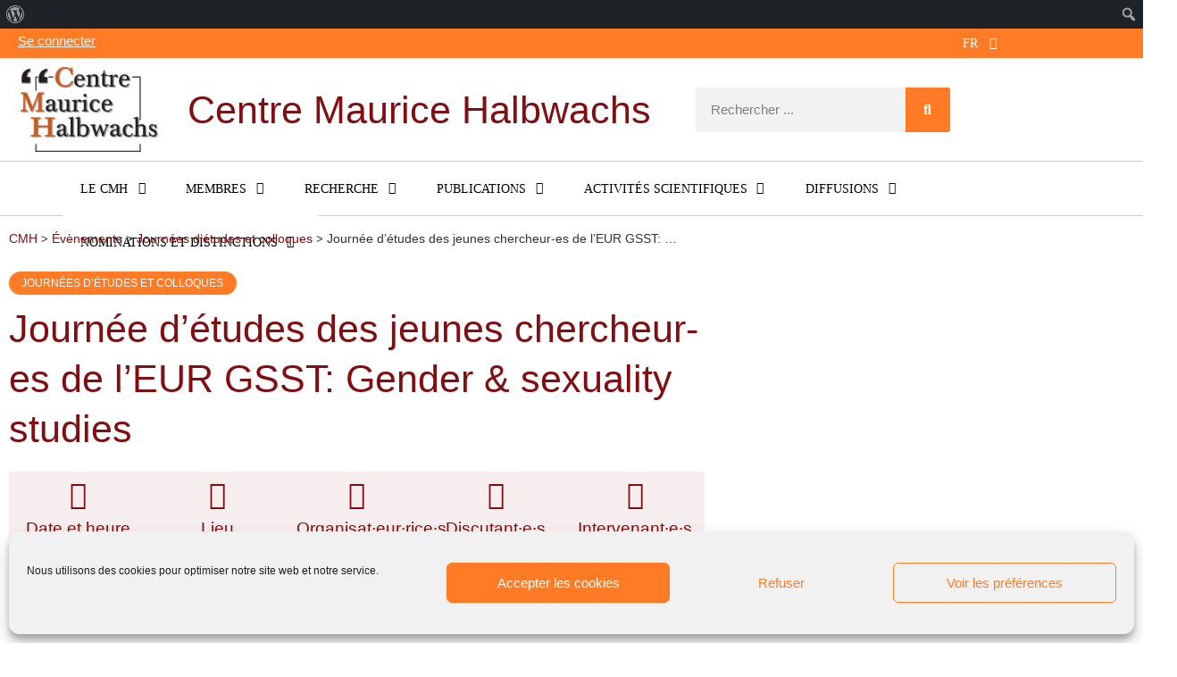

--- FILE ---
content_type: text/html; charset=UTF-8
request_url: https://www.cmh.ens.fr/evenement/journee-detudes-des-jeunes-chercheur-es-de-leur-gsst-gender-sexuality-studies/
body_size: 23914
content:
<!DOCTYPE html>
<html lang="fr-FR">
<head>
	<meta charset="UTF-8">
	<meta name="viewport" content="width=device-width, initial-scale=1.0, viewport-fit=cover" />		<meta name='robots' content='index, follow, max-image-preview:large, max-snippet:-1, max-video-preview:-1' />

	<!-- This site is optimized with the Yoast SEO plugin v25.6 - https://yoast.com/wordpress/plugins/seo/ -->
	<title>Journée d&rsquo;études des jeunes chercheur-es de l&rsquo;EUR GSST:  Gender &#038; sexuality studies &#8211; CMH</title>
	<link rel="canonical" href="https://cmh.ens.fr/evenement/journee-detudes-des-jeunes-chercheur-es-de-leur-gsst-gender-sexuality-studies/" class="yoast-seo-meta-tag" />
	<meta property="og:locale" content="fr_FR" class="yoast-seo-meta-tag" />
	<meta property="og:type" content="article" class="yoast-seo-meta-tag" />
	<meta property="og:title" content="Journée d&#039;études des jeunes chercheur-es de l&#039;EUR GSST: Gender &amp; sexuality studies - CMH" class="yoast-seo-meta-tag" />
	<meta property="og:url" content="https://cmh.ens.fr/evenement/journee-detudes-des-jeunes-chercheur-es-de-leur-gsst-gender-sexuality-studies/" class="yoast-seo-meta-tag" />
	<meta property="og:site_name" content="CMH" class="yoast-seo-meta-tag" />
	<meta name="twitter:card" content="summary_large_image" class="yoast-seo-meta-tag" />
	<script type="application/ld+json" class="yoast-schema-graph">{"@context":"https://schema.org","@graph":[{"@type":"WebPage","@id":"https://cmh.ens.fr/evenement/journee-detudes-des-jeunes-chercheur-es-de-leur-gsst-gender-sexuality-studies/","url":"https://cmh.ens.fr/evenement/journee-detudes-des-jeunes-chercheur-es-de-leur-gsst-gender-sexuality-studies/","name":"Journée d'études des jeunes chercheur-es de l'EUR GSST: Gender & sexuality studies - CMH","isPartOf":{"@id":"https://cmh.ens.fr/#website"},"datePublished":"2023-03-27T13:18:21+00:00","breadcrumb":{"@id":"https://cmh.ens.fr/evenement/journee-detudes-des-jeunes-chercheur-es-de-leur-gsst-gender-sexuality-studies/#breadcrumb"},"inLanguage":"fr-FR","potentialAction":[{"@type":"ReadAction","target":["https://cmh.ens.fr/evenement/journee-detudes-des-jeunes-chercheur-es-de-leur-gsst-gender-sexuality-studies/"]}]},{"@type":"BreadcrumbList","@id":"https://cmh.ens.fr/evenement/journee-detudes-des-jeunes-chercheur-es-de-leur-gsst-gender-sexuality-studies/#breadcrumb","itemListElement":[{"@type":"ListItem","position":1,"name":"Accueil","item":"https://cmh.ens.fr/"},{"@type":"ListItem","position":2,"name":"Évènements","item":"https://cmh.ens.fr/evenement/"},{"@type":"ListItem","position":3,"name":"Journée d&rsquo;études des jeunes chercheur-es de l&rsquo;EUR GSST: Gender &#038; sexuality studies"}]},{"@type":"WebSite","@id":"https://cmh.ens.fr/#website","url":"https://cmh.ens.fr/","name":"CMH","description":"Centre Maurice Halbwachs","publisher":{"@id":"https://cmh.ens.fr/#organization"},"potentialAction":[{"@type":"SearchAction","target":{"@type":"EntryPoint","urlTemplate":"https://cmh.ens.fr/?s={search_term_string}"},"query-input":{"@type":"PropertyValueSpecification","valueRequired":true,"valueName":"search_term_string"}}],"inLanguage":"fr-FR"},{"@type":"Organization","@id":"https://cmh.ens.fr/#organization","name":"Centre Maurice Halbwachs","url":"https://cmh.ens.fr/","logo":{"@type":"ImageObject","inLanguage":"fr-FR","@id":"https://cmh.ens.fr/#/schema/logo/image/","url":"https://www.cmh.ens.fr/wp-content/uploads/siteon0.jpg","contentUrl":"https://www.cmh.ens.fr/wp-content/uploads/siteon0.jpg","width":86,"height":53,"caption":"Centre Maurice Halbwachs"},"image":{"@id":"https://cmh.ens.fr/#/schema/logo/image/"}}]}</script>
	<!-- / Yoast SEO plugin. -->


<link rel='dns-prefetch' href='//cmh.ens.fr' />
<link rel="alternate" type="application/rss+xml" title="CMH &raquo; Flux" href="https://cmh.ens.fr/feed/" />
<link rel="alternate" type="application/rss+xml" title="CMH &raquo; Flux des commentaires" href="https://cmh.ens.fr/comments/feed/" />
<script>
window._wpemojiSettings = {"baseUrl":"https:\/\/s.w.org\/images\/core\/emoji\/15.0.3\/72x72\/","ext":".png","svgUrl":"https:\/\/s.w.org\/images\/core\/emoji\/15.0.3\/svg\/","svgExt":".svg","source":{"concatemoji":"https:\/\/cmh.ens.fr\/wp-includes\/js\/wp-emoji-release.min.js?ver=d7d976957557f2509b531f76737953b1"}};
/*! This file is auto-generated */
!function(i,n){var o,s,e;function c(e){try{var t={supportTests:e,timestamp:(new Date).valueOf()};sessionStorage.setItem(o,JSON.stringify(t))}catch(e){}}function p(e,t,n){e.clearRect(0,0,e.canvas.width,e.canvas.height),e.fillText(t,0,0);var t=new Uint32Array(e.getImageData(0,0,e.canvas.width,e.canvas.height).data),r=(e.clearRect(0,0,e.canvas.width,e.canvas.height),e.fillText(n,0,0),new Uint32Array(e.getImageData(0,0,e.canvas.width,e.canvas.height).data));return t.every(function(e,t){return e===r[t]})}function u(e,t,n){switch(t){case"flag":return n(e,"\ud83c\udff3\ufe0f\u200d\u26a7\ufe0f","\ud83c\udff3\ufe0f\u200b\u26a7\ufe0f")?!1:!n(e,"\ud83c\uddfa\ud83c\uddf3","\ud83c\uddfa\u200b\ud83c\uddf3")&&!n(e,"\ud83c\udff4\udb40\udc67\udb40\udc62\udb40\udc65\udb40\udc6e\udb40\udc67\udb40\udc7f","\ud83c\udff4\u200b\udb40\udc67\u200b\udb40\udc62\u200b\udb40\udc65\u200b\udb40\udc6e\u200b\udb40\udc67\u200b\udb40\udc7f");case"emoji":return!n(e,"\ud83d\udc26\u200d\u2b1b","\ud83d\udc26\u200b\u2b1b")}return!1}function f(e,t,n){var r="undefined"!=typeof WorkerGlobalScope&&self instanceof WorkerGlobalScope?new OffscreenCanvas(300,150):i.createElement("canvas"),a=r.getContext("2d",{willReadFrequently:!0}),o=(a.textBaseline="top",a.font="600 32px Arial",{});return e.forEach(function(e){o[e]=t(a,e,n)}),o}function t(e){var t=i.createElement("script");t.src=e,t.defer=!0,i.head.appendChild(t)}"undefined"!=typeof Promise&&(o="wpEmojiSettingsSupports",s=["flag","emoji"],n.supports={everything:!0,everythingExceptFlag:!0},e=new Promise(function(e){i.addEventListener("DOMContentLoaded",e,{once:!0})}),new Promise(function(t){var n=function(){try{var e=JSON.parse(sessionStorage.getItem(o));if("object"==typeof e&&"number"==typeof e.timestamp&&(new Date).valueOf()<e.timestamp+604800&&"object"==typeof e.supportTests)return e.supportTests}catch(e){}return null}();if(!n){if("undefined"!=typeof Worker&&"undefined"!=typeof OffscreenCanvas&&"undefined"!=typeof URL&&URL.createObjectURL&&"undefined"!=typeof Blob)try{var e="postMessage("+f.toString()+"("+[JSON.stringify(s),u.toString(),p.toString()].join(",")+"));",r=new Blob([e],{type:"text/javascript"}),a=new Worker(URL.createObjectURL(r),{name:"wpTestEmojiSupports"});return void(a.onmessage=function(e){c(n=e.data),a.terminate(),t(n)})}catch(e){}c(n=f(s,u,p))}t(n)}).then(function(e){for(var t in e)n.supports[t]=e[t],n.supports.everything=n.supports.everything&&n.supports[t],"flag"!==t&&(n.supports.everythingExceptFlag=n.supports.everythingExceptFlag&&n.supports[t]);n.supports.everythingExceptFlag=n.supports.everythingExceptFlag&&!n.supports.flag,n.DOMReady=!1,n.readyCallback=function(){n.DOMReady=!0}}).then(function(){return e}).then(function(){var e;n.supports.everything||(n.readyCallback(),(e=n.source||{}).concatemoji?t(e.concatemoji):e.wpemoji&&e.twemoji&&(t(e.twemoji),t(e.wpemoji)))}))}((window,document),window._wpemojiSettings);
</script>
<link rel='stylesheet' id='dashicons-css' href='https://cmh.ens.fr/wp-includes/css/dashicons.min.css?ver=d7d976957557f2509b531f76737953b1' media='all' />
<link rel='stylesheet' id='admin-bar-css' href='https://cmh.ens.fr/wp-includes/css/admin-bar.min.css?ver=d7d976957557f2509b531f76737953b1' media='all' />
<style id='admin-bar-inline-css'>

		@media screen { html { margin-top: 32px !important; } }
		@media screen and ( max-width: 782px ) { html { margin-top: 46px !important; } }
	
@media print { #wpadminbar { display:none; } }
</style>
<style id='wp-emoji-styles-inline-css'>

	img.wp-smiley, img.emoji {
		display: inline !important;
		border: none !important;
		box-shadow: none !important;
		height: 1em !important;
		width: 1em !important;
		margin: 0 0.07em !important;
		vertical-align: -0.1em !important;
		background: none !important;
		padding: 0 !important;
	}
</style>
<link rel='stylesheet' id='wp-block-library-css' href='https://cmh.ens.fr/wp-includes/css/dist/block-library/style.min.css?ver=d7d976957557f2509b531f76737953b1' media='all' />
<style id='classic-theme-styles-inline-css'>
/*! This file is auto-generated */
.wp-block-button__link{color:#fff;background-color:#32373c;border-radius:9999px;box-shadow:none;text-decoration:none;padding:calc(.667em + 2px) calc(1.333em + 2px);font-size:1.125em}.wp-block-file__button{background:#32373c;color:#fff;text-decoration:none}
</style>
<style id='global-styles-inline-css'>
:root{--wp--preset--aspect-ratio--square: 1;--wp--preset--aspect-ratio--4-3: 4/3;--wp--preset--aspect-ratio--3-4: 3/4;--wp--preset--aspect-ratio--3-2: 3/2;--wp--preset--aspect-ratio--2-3: 2/3;--wp--preset--aspect-ratio--16-9: 16/9;--wp--preset--aspect-ratio--9-16: 9/16;--wp--preset--color--black: #000000;--wp--preset--color--cyan-bluish-gray: #abb8c3;--wp--preset--color--white: #ffffff;--wp--preset--color--pale-pink: #f78da7;--wp--preset--color--vivid-red: #cf2e2e;--wp--preset--color--luminous-vivid-orange: #ff6900;--wp--preset--color--luminous-vivid-amber: #fcb900;--wp--preset--color--light-green-cyan: #7bdcb5;--wp--preset--color--vivid-green-cyan: #00d084;--wp--preset--color--pale-cyan-blue: #8ed1fc;--wp--preset--color--vivid-cyan-blue: #0693e3;--wp--preset--color--vivid-purple: #9b51e0;--wp--preset--color--accent: #e22658;--wp--preset--color--primary: #000000;--wp--preset--color--secondary: #6d6d6d;--wp--preset--color--subtle-background: #dbdbdb;--wp--preset--color--background: #ffffff;--wp--preset--gradient--vivid-cyan-blue-to-vivid-purple: linear-gradient(135deg,rgba(6,147,227,1) 0%,rgb(155,81,224) 100%);--wp--preset--gradient--light-green-cyan-to-vivid-green-cyan: linear-gradient(135deg,rgb(122,220,180) 0%,rgb(0,208,130) 100%);--wp--preset--gradient--luminous-vivid-amber-to-luminous-vivid-orange: linear-gradient(135deg,rgba(252,185,0,1) 0%,rgba(255,105,0,1) 100%);--wp--preset--gradient--luminous-vivid-orange-to-vivid-red: linear-gradient(135deg,rgba(255,105,0,1) 0%,rgb(207,46,46) 100%);--wp--preset--gradient--very-light-gray-to-cyan-bluish-gray: linear-gradient(135deg,rgb(238,238,238) 0%,rgb(169,184,195) 100%);--wp--preset--gradient--cool-to-warm-spectrum: linear-gradient(135deg,rgb(74,234,220) 0%,rgb(151,120,209) 20%,rgb(207,42,186) 40%,rgb(238,44,130) 60%,rgb(251,105,98) 80%,rgb(254,248,76) 100%);--wp--preset--gradient--blush-light-purple: linear-gradient(135deg,rgb(255,206,236) 0%,rgb(152,150,240) 100%);--wp--preset--gradient--blush-bordeaux: linear-gradient(135deg,rgb(254,205,165) 0%,rgb(254,45,45) 50%,rgb(107,0,62) 100%);--wp--preset--gradient--luminous-dusk: linear-gradient(135deg,rgb(255,203,112) 0%,rgb(199,81,192) 50%,rgb(65,88,208) 100%);--wp--preset--gradient--pale-ocean: linear-gradient(135deg,rgb(255,245,203) 0%,rgb(182,227,212) 50%,rgb(51,167,181) 100%);--wp--preset--gradient--electric-grass: linear-gradient(135deg,rgb(202,248,128) 0%,rgb(113,206,126) 100%);--wp--preset--gradient--midnight: linear-gradient(135deg,rgb(2,3,129) 0%,rgb(40,116,252) 100%);--wp--preset--font-size--small: 18px;--wp--preset--font-size--medium: 20px;--wp--preset--font-size--large: 26.25px;--wp--preset--font-size--x-large: 42px;--wp--preset--font-size--normal: 21px;--wp--preset--font-size--larger: 32px;--wp--preset--spacing--20: 0.44rem;--wp--preset--spacing--30: 0.67rem;--wp--preset--spacing--40: 1rem;--wp--preset--spacing--50: 1.5rem;--wp--preset--spacing--60: 2.25rem;--wp--preset--spacing--70: 3.38rem;--wp--preset--spacing--80: 5.06rem;--wp--preset--shadow--natural: 6px 6px 9px rgba(0, 0, 0, 0.2);--wp--preset--shadow--deep: 12px 12px 50px rgba(0, 0, 0, 0.4);--wp--preset--shadow--sharp: 6px 6px 0px rgba(0, 0, 0, 0.2);--wp--preset--shadow--outlined: 6px 6px 0px -3px rgba(255, 255, 255, 1), 6px 6px rgba(0, 0, 0, 1);--wp--preset--shadow--crisp: 6px 6px 0px rgba(0, 0, 0, 1);}:where(.is-layout-flex){gap: 0.5em;}:where(.is-layout-grid){gap: 0.5em;}body .is-layout-flex{display: flex;}.is-layout-flex{flex-wrap: wrap;align-items: center;}.is-layout-flex > :is(*, div){margin: 0;}body .is-layout-grid{display: grid;}.is-layout-grid > :is(*, div){margin: 0;}:where(.wp-block-columns.is-layout-flex){gap: 2em;}:where(.wp-block-columns.is-layout-grid){gap: 2em;}:where(.wp-block-post-template.is-layout-flex){gap: 1.25em;}:where(.wp-block-post-template.is-layout-grid){gap: 1.25em;}.has-black-color{color: var(--wp--preset--color--black) !important;}.has-cyan-bluish-gray-color{color: var(--wp--preset--color--cyan-bluish-gray) !important;}.has-white-color{color: var(--wp--preset--color--white) !important;}.has-pale-pink-color{color: var(--wp--preset--color--pale-pink) !important;}.has-vivid-red-color{color: var(--wp--preset--color--vivid-red) !important;}.has-luminous-vivid-orange-color{color: var(--wp--preset--color--luminous-vivid-orange) !important;}.has-luminous-vivid-amber-color{color: var(--wp--preset--color--luminous-vivid-amber) !important;}.has-light-green-cyan-color{color: var(--wp--preset--color--light-green-cyan) !important;}.has-vivid-green-cyan-color{color: var(--wp--preset--color--vivid-green-cyan) !important;}.has-pale-cyan-blue-color{color: var(--wp--preset--color--pale-cyan-blue) !important;}.has-vivid-cyan-blue-color{color: var(--wp--preset--color--vivid-cyan-blue) !important;}.has-vivid-purple-color{color: var(--wp--preset--color--vivid-purple) !important;}.has-black-background-color{background-color: var(--wp--preset--color--black) !important;}.has-cyan-bluish-gray-background-color{background-color: var(--wp--preset--color--cyan-bluish-gray) !important;}.has-white-background-color{background-color: var(--wp--preset--color--white) !important;}.has-pale-pink-background-color{background-color: var(--wp--preset--color--pale-pink) !important;}.has-vivid-red-background-color{background-color: var(--wp--preset--color--vivid-red) !important;}.has-luminous-vivid-orange-background-color{background-color: var(--wp--preset--color--luminous-vivid-orange) !important;}.has-luminous-vivid-amber-background-color{background-color: var(--wp--preset--color--luminous-vivid-amber) !important;}.has-light-green-cyan-background-color{background-color: var(--wp--preset--color--light-green-cyan) !important;}.has-vivid-green-cyan-background-color{background-color: var(--wp--preset--color--vivid-green-cyan) !important;}.has-pale-cyan-blue-background-color{background-color: var(--wp--preset--color--pale-cyan-blue) !important;}.has-vivid-cyan-blue-background-color{background-color: var(--wp--preset--color--vivid-cyan-blue) !important;}.has-vivid-purple-background-color{background-color: var(--wp--preset--color--vivid-purple) !important;}.has-black-border-color{border-color: var(--wp--preset--color--black) !important;}.has-cyan-bluish-gray-border-color{border-color: var(--wp--preset--color--cyan-bluish-gray) !important;}.has-white-border-color{border-color: var(--wp--preset--color--white) !important;}.has-pale-pink-border-color{border-color: var(--wp--preset--color--pale-pink) !important;}.has-vivid-red-border-color{border-color: var(--wp--preset--color--vivid-red) !important;}.has-luminous-vivid-orange-border-color{border-color: var(--wp--preset--color--luminous-vivid-orange) !important;}.has-luminous-vivid-amber-border-color{border-color: var(--wp--preset--color--luminous-vivid-amber) !important;}.has-light-green-cyan-border-color{border-color: var(--wp--preset--color--light-green-cyan) !important;}.has-vivid-green-cyan-border-color{border-color: var(--wp--preset--color--vivid-green-cyan) !important;}.has-pale-cyan-blue-border-color{border-color: var(--wp--preset--color--pale-cyan-blue) !important;}.has-vivid-cyan-blue-border-color{border-color: var(--wp--preset--color--vivid-cyan-blue) !important;}.has-vivid-purple-border-color{border-color: var(--wp--preset--color--vivid-purple) !important;}.has-vivid-cyan-blue-to-vivid-purple-gradient-background{background: var(--wp--preset--gradient--vivid-cyan-blue-to-vivid-purple) !important;}.has-light-green-cyan-to-vivid-green-cyan-gradient-background{background: var(--wp--preset--gradient--light-green-cyan-to-vivid-green-cyan) !important;}.has-luminous-vivid-amber-to-luminous-vivid-orange-gradient-background{background: var(--wp--preset--gradient--luminous-vivid-amber-to-luminous-vivid-orange) !important;}.has-luminous-vivid-orange-to-vivid-red-gradient-background{background: var(--wp--preset--gradient--luminous-vivid-orange-to-vivid-red) !important;}.has-very-light-gray-to-cyan-bluish-gray-gradient-background{background: var(--wp--preset--gradient--very-light-gray-to-cyan-bluish-gray) !important;}.has-cool-to-warm-spectrum-gradient-background{background: var(--wp--preset--gradient--cool-to-warm-spectrum) !important;}.has-blush-light-purple-gradient-background{background: var(--wp--preset--gradient--blush-light-purple) !important;}.has-blush-bordeaux-gradient-background{background: var(--wp--preset--gradient--blush-bordeaux) !important;}.has-luminous-dusk-gradient-background{background: var(--wp--preset--gradient--luminous-dusk) !important;}.has-pale-ocean-gradient-background{background: var(--wp--preset--gradient--pale-ocean) !important;}.has-electric-grass-gradient-background{background: var(--wp--preset--gradient--electric-grass) !important;}.has-midnight-gradient-background{background: var(--wp--preset--gradient--midnight) !important;}.has-small-font-size{font-size: var(--wp--preset--font-size--small) !important;}.has-medium-font-size{font-size: var(--wp--preset--font-size--medium) !important;}.has-large-font-size{font-size: var(--wp--preset--font-size--large) !important;}.has-x-large-font-size{font-size: var(--wp--preset--font-size--x-large) !important;}
:where(.wp-block-post-template.is-layout-flex){gap: 1.25em;}:where(.wp-block-post-template.is-layout-grid){gap: 1.25em;}
:where(.wp-block-columns.is-layout-flex){gap: 2em;}:where(.wp-block-columns.is-layout-grid){gap: 2em;}
:root :where(.wp-block-pullquote){font-size: 1.5em;line-height: 1.6;}
</style>
<link rel='stylesheet' id='style_am7-css' href='https://cmh.ens.fr/wp-content/plugins/am7_plugin/style.css?ver=d7d976957557f2509b531f76737953b1' media='all' />
<link rel='stylesheet' id='wpdm-fonticon-css' href='https://cmh.ens.fr/wp-content/plugins/download-manager/assets/wpdm-iconfont/css/wpdm-icons.css?ver=d7d976957557f2509b531f76737953b1' media='all' />
<link rel='stylesheet' id='wpdm-front-css' href='https://cmh.ens.fr/wp-content/plugins/download-manager/assets/css/front.min.css?ver=d7d976957557f2509b531f76737953b1' media='all' />
<link rel='stylesheet' id='trp-language-switcher-style-css' href='https://cmh.ens.fr/wp-content/plugins/translatepress-multilingual/assets/css/trp-language-switcher.css?ver=3.0.7' media='all' />
<link rel='stylesheet' id='cmplz-general-css' href='https://cmh.ens.fr/wp-content/plugins/complianz-gdpr/assets/css/cookieblocker.min.css?ver=1766022239' media='all' />
<link rel='stylesheet' id='twentytwenty-style-css' href='https://cmh.ens.fr/wp-content/themes/TwentyTwentyChild/style.css?ver=1.0' media='all' />
<style id='twentytwenty-style-inline-css'>
.color-accent,.color-accent-hover:hover,.color-accent-hover:focus,:root .has-accent-color,.has-drop-cap:not(:focus):first-letter,.wp-block-button.is-style-outline,a { color: #e22658; }blockquote,.border-color-accent,.border-color-accent-hover:hover,.border-color-accent-hover:focus { border-color: #e22658; }button,.button,.faux-button,.wp-block-button__link,.wp-block-file .wp-block-file__button,input[type="button"],input[type="reset"],input[type="submit"],.bg-accent,.bg-accent-hover:hover,.bg-accent-hover:focus,:root .has-accent-background-color,.comment-reply-link { background-color: #e22658; }.fill-children-accent,.fill-children-accent * { fill: #e22658; }:root .has-background-color,button,.button,.faux-button,.wp-block-button__link,.wp-block-file__button,input[type="button"],input[type="reset"],input[type="submit"],.wp-block-button,.comment-reply-link,.has-background.has-primary-background-color:not(.has-text-color),.has-background.has-primary-background-color *:not(.has-text-color),.has-background.has-accent-background-color:not(.has-text-color),.has-background.has-accent-background-color *:not(.has-text-color) { color: #ffffff; }:root .has-background-background-color { background-color: #ffffff; }body,.entry-title a,:root .has-primary-color { color: #000000; }:root .has-primary-background-color { background-color: #000000; }cite,figcaption,.wp-caption-text,.post-meta,.entry-content .wp-block-archives li,.entry-content .wp-block-categories li,.entry-content .wp-block-latest-posts li,.wp-block-latest-comments__comment-date,.wp-block-latest-posts__post-date,.wp-block-embed figcaption,.wp-block-image figcaption,.wp-block-pullquote cite,.comment-metadata,.comment-respond .comment-notes,.comment-respond .logged-in-as,.pagination .dots,.entry-content hr:not(.has-background),hr.styled-separator,:root .has-secondary-color { color: #6d6d6d; }:root .has-secondary-background-color { background-color: #6d6d6d; }pre,fieldset,input,textarea,table,table *,hr { border-color: #dbdbdb; }caption,code,code,kbd,samp,.wp-block-table.is-style-stripes tbody tr:nth-child(odd),:root .has-subtle-background-background-color { background-color: #dbdbdb; }.wp-block-table.is-style-stripes { border-bottom-color: #dbdbdb; }.wp-block-latest-posts.is-grid li { border-top-color: #dbdbdb; }:root .has-subtle-background-color { color: #dbdbdb; }body:not(.overlay-header) .primary-menu > li > a,body:not(.overlay-header) .primary-menu > li > .icon,.modal-menu a,.footer-menu a, .footer-widgets a:where(:not(.wp-block-button__link)),#site-footer .wp-block-button.is-style-outline,.wp-block-pullquote:before,.singular:not(.overlay-header) .entry-header a,.archive-header a,.header-footer-group .color-accent,.header-footer-group .color-accent-hover:hover { color: #cd2653; }.social-icons a,#site-footer button:not(.toggle),#site-footer .button,#site-footer .faux-button,#site-footer .wp-block-button__link,#site-footer .wp-block-file__button,#site-footer input[type="button"],#site-footer input[type="reset"],#site-footer input[type="submit"] { background-color: #cd2653; }.header-footer-group,body:not(.overlay-header) #site-header .toggle,.menu-modal .toggle { color: #000000; }body:not(.overlay-header) .primary-menu ul { background-color: #000000; }body:not(.overlay-header) .primary-menu > li > ul:after { border-bottom-color: #000000; }body:not(.overlay-header) .primary-menu ul ul:after { border-left-color: #000000; }.site-description,body:not(.overlay-header) .toggle-inner .toggle-text,.widget .post-date,.widget .rss-date,.widget_archive li,.widget_categories li,.widget cite,.widget_pages li,.widget_meta li,.widget_nav_menu li,.powered-by-wordpress,.footer-credits .privacy-policy,.to-the-top,.singular .entry-header .post-meta,.singular:not(.overlay-header) .entry-header .post-meta a { color: #6d6d6d; }.header-footer-group pre,.header-footer-group fieldset,.header-footer-group input,.header-footer-group textarea,.header-footer-group table,.header-footer-group table *,.footer-nav-widgets-wrapper,#site-footer,.menu-modal nav *,.footer-widgets-outer-wrapper,.footer-top { border-color: #dcd7ca; }.header-footer-group table caption,body:not(.overlay-header) .header-inner .toggle-wrapper::before { background-color: #dcd7ca; }
</style>
<link rel='stylesheet' id='twentytwenty-fonts-css' href='https://cmh.ens.fr/wp-content/themes/twentytwenty/assets/css/font-inter.css?ver=1.0' media='all' />
<link rel='stylesheet' id='twentytwenty-print-style-css' href='https://cmh.ens.fr/wp-content/themes/twentytwenty/print.css?ver=1.0' media='print' />
<link rel='stylesheet' id='elementor-frontend-css' href='https://cmh.ens.fr/wp-content/plugins/elementor/assets/css/frontend.min.css?ver=3.34.2' media='all' />
<link rel='stylesheet' id='widget-nav-menu-css' href='https://cmh.ens.fr/wp-content/plugins/elementor-pro/assets/css/widget-nav-menu.min.css?ver=3.29.2' media='all' />
<link rel='stylesheet' id='widget-image-css' href='https://cmh.ens.fr/wp-content/plugins/elementor/assets/css/widget-image.min.css?ver=3.34.2' media='all' />
<link rel='stylesheet' id='widget-heading-css' href='https://cmh.ens.fr/wp-content/plugins/elementor/assets/css/widget-heading.min.css?ver=3.34.2' media='all' />
<link rel='stylesheet' id='widget-search-form-css' href='https://cmh.ens.fr/wp-content/plugins/elementor-pro/assets/css/widget-search-form.min.css?ver=3.29.2' media='all' />
<link rel='stylesheet' id='elementor-icons-shared-0-css' href='https://cmh.ens.fr/wp-content/plugins/elementor/assets/lib/font-awesome/css/fontawesome.min.css?ver=5.15.3' media='all' />
<link rel='stylesheet' id='elementor-icons-fa-solid-css' href='https://cmh.ens.fr/wp-content/plugins/elementor/assets/lib/font-awesome/css/solid.min.css?ver=5.15.3' media='all' />
<link rel='stylesheet' id='widget-icon-box-css' href='https://cmh.ens.fr/wp-content/plugins/elementor/assets/css/widget-icon-box.min.css?ver=3.34.2' media='all' />
<link rel='stylesheet' id='widget-icon-list-css' href='https://cmh.ens.fr/wp-content/plugins/elementor/assets/css/widget-icon-list.min.css?ver=3.34.2' media='all' />
<link rel='stylesheet' id='e-animation-grow-css' href='https://cmh.ens.fr/wp-content/plugins/elementor/assets/lib/animations/styles/e-animation-grow.min.css?ver=3.34.2' media='all' />
<link rel='stylesheet' id='widget-social-icons-css' href='https://cmh.ens.fr/wp-content/plugins/elementor/assets/css/widget-social-icons.min.css?ver=3.34.2' media='all' />
<link rel='stylesheet' id='e-apple-webkit-css' href='https://cmh.ens.fr/wp-content/plugins/elementor/assets/css/conditionals/apple-webkit.min.css?ver=3.34.2' media='all' />
<link rel='stylesheet' id='swiper-css' href='https://cmh.ens.fr/wp-content/plugins/elementor/assets/lib/swiper/v8/css/swiper.min.css?ver=8.4.5' media='all' />
<link rel='stylesheet' id='e-swiper-css' href='https://cmh.ens.fr/wp-content/plugins/elementor/assets/css/conditionals/e-swiper.min.css?ver=3.34.2' media='all' />
<link rel='stylesheet' id='elementor-icons-css' href='https://cmh.ens.fr/wp-content/plugins/elementor/assets/lib/eicons/css/elementor-icons.min.css?ver=5.46.0' media='all' />
<link rel='stylesheet' id='elementor-wp-admin-bar-css' href='https://cmh.ens.fr/wp-content/plugins/elementor/assets/css/admin-bar.min.css?ver=3.34.2' media='all' />
<link rel='stylesheet' id='elementor-post-24-css' href='https://cmh.ens.fr/wp-content/uploads/elementor/css/post-24.css?ver=1769132656' media='all' />
<link rel='stylesheet' id='namogo-icons-css' href='https://cmh.ens.fr/wp-content/plugins/elementor-extras/assets/lib/nicons/css/nicons.css?ver=2.2.51' media='all' />
<link rel='stylesheet' id='elementor-extras-frontend-css' href='https://cmh.ens.fr/wp-content/plugins/elementor-extras/assets/css/frontend.min.css?ver=2.2.51' media='all' />
<link rel='stylesheet' id='elementor-post-28-css' href='https://cmh.ens.fr/wp-content/uploads/elementor/css/post-28.css?ver=1769132656' media='all' />
<link rel='stylesheet' id='elementor-post-38-css' href='https://cmh.ens.fr/wp-content/uploads/elementor/css/post-38.css?ver=1769132656' media='all' />
<link rel='stylesheet' id='elementor-post-2023-css' href='https://cmh.ens.fr/wp-content/uploads/elementor/css/post-2023.css?ver=1769132854' media='all' />
<link rel='stylesheet' id='eael-general-css' href='https://cmh.ens.fr/wp-content/plugins/essential-addons-for-elementor-lite/assets/front-end/css/view/general.min.css?ver=6.5.8' media='all' />
<link rel='stylesheet' id='fontawesome47-css' href='//cmh.ens.fr/wp-content/plugins/clever-mega-menu-for-elementor/assets/vendor/font-awesome/font-awesome.min.css?ver=4.7.0' media='all' />
<link rel='stylesheet' id='cleverfont-css' href='//cmh.ens.fr/wp-content/plugins/clever-mega-menu-for-elementor/assets/vendor/cleverfont/style.min.css?ver=1.9' media='all' />
<link rel='stylesheet' id='cmm4e-menu-skin-top-menu-skin-css' href='https://cmh.ens.fr/wp-content/uploads/cmm4e/cmm4e-menu-skin-top-menu-skin.min.css?ver=1.1.2' media='all' />
<link rel='stylesheet' id='cmm4e-menu-skin-default-menu-skin-461836-css' href='https://cmh.ens.fr/wp-content/uploads/cmm4e/cmm4e-menu-skin-default-menu-skin-461836.min.css?ver=1.1.2' media='all' />
<link rel='stylesheet' id='elementor-gf-local-oswald-css' href='https://cmh.ens.fr/wp-content/uploads/elementor/google-fonts/css/oswald.css?ver=1743169457' media='all' />
<link rel='stylesheet' id='elementor-gf-local-opensans-css' href='https://cmh.ens.fr/wp-content/uploads/elementor/google-fonts/css/opensans.css?ver=1743169462' media='all' />
<link rel='stylesheet' id='elementor-icons-fa-regular-css' href='https://cmh.ens.fr/wp-content/plugins/elementor/assets/lib/font-awesome/css/regular.min.css?ver=5.15.3' media='all' />
<link rel='stylesheet' id='elementor-icons-fa-brands-css' href='https://cmh.ens.fr/wp-content/plugins/elementor/assets/lib/font-awesome/css/brands.min.css?ver=5.15.3' media='all' />
<!--n2css--><!--n2js--><script src="https://cmh.ens.fr/wp-includes/js/jquery/jquery.min.js?ver=3.7.1" id="jquery-core-js"></script>
<script src="https://cmh.ens.fr/wp-includes/js/jquery/jquery-migrate.min.js?ver=3.4.1" id="jquery-migrate-js"></script>
<script src="https://cmh.ens.fr/wp-content/plugins/download-manager/assets/js/wpdm.min.js?ver=d7d976957557f2509b531f76737953b1" id="wpdm-frontend-js-js"></script>
<script id="wpdm-frontjs-js-extra">
var wpdm_url = {"home":"https:\/\/cmh.ens.fr\/","site":"https:\/\/cmh.ens.fr\/","ajax":"https:\/\/cmh.ens.fr\/wp-admin\/admin-ajax.php"};
var wpdm_js = {"spinner":"<i class=\"wpdm-icon wpdm-sun wpdm-spin\"><\/i>","client_id":"11d3c1a3492b59f50b73a7d0b31d4051"};
var wpdm_strings = {"pass_var":"Mot de passe v\u00e9rifi\u00e9\u00a0!","pass_var_q":"Veuillez cliquer sur le bouton suivant pour commencer le t\u00e9l\u00e9chargement.","start_dl":"Commencer le t\u00e9l\u00e9chargement"};
</script>
<script src="https://cmh.ens.fr/wp-content/plugins/download-manager/assets/js/front.min.js?ver=3.3.40" id="wpdm-frontjs-js"></script>
<script src="https://cmh.ens.fr/wp-content/plugins/easy-twitter-feeds/assets/js/widget.js?ver=1.2.11" id="widget-js-js"></script>
<script src="https://cmh.ens.fr/wp-content/themes/twentytwenty/assets/js/index.js?ver=1.0" id="twentytwenty-js-js" defer data-wp-strategy="defer"></script>
<link rel="https://api.w.org/" href="https://cmh.ens.fr/wp-json/" /><link rel="alternate" title="JSON" type="application/json" href="https://cmh.ens.fr/wp-json/wp/v2/evenement/11448" /><link rel="EditURI" type="application/rsd+xml" title="RSD" href="https://cmh.ens.fr/xmlrpc.php?rsd" />

<link rel='shortlink' href='https://cmh.ens.fr/?p=11448' />
<link rel="alternate" title="oEmbed (JSON)" type="application/json+oembed" href="https://cmh.ens.fr/wp-json/oembed/1.0/embed?url=https%3A%2F%2Fcmh.ens.fr%2Fevenement%2Fjournee-detudes-des-jeunes-chercheur-es-de-leur-gsst-gender-sexuality-studies%2F" />
<link rel="alternate" title="oEmbed (XML)" type="text/xml+oembed" href="https://cmh.ens.fr/wp-json/oembed/1.0/embed?url=https%3A%2F%2Fcmh.ens.fr%2Fevenement%2Fjournee-detudes-des-jeunes-chercheur-es-de-leur-gsst-gender-sexuality-studies%2F&#038;format=xml" />
<link rel="alternate" hreflang="fr-FR" href="https://cmh.ens.fr/evenement/journee-detudes-des-jeunes-chercheur-es-de-leur-gsst-gender-sexuality-studies/"/>
<link rel="alternate" hreflang="en-US" href="https://cmh.ens.fr/en/evenement/journee-detudes-des-jeunes-chercheur-es-de-leur-gsst-gender-sexuality-studies/"/>
<link rel="alternate" hreflang="fr" href="https://cmh.ens.fr/evenement/journee-detudes-des-jeunes-chercheur-es-de-leur-gsst-gender-sexuality-studies/"/>
<link rel="alternate" hreflang="en" href="https://cmh.ens.fr/en/evenement/journee-detudes-des-jeunes-chercheur-es-de-leur-gsst-gender-sexuality-studies/"/>
			<style>.cmplz-hidden {
					display: none !important;
				}</style><script>
document.documentElement.className = document.documentElement.className.replace( 'no-js', 'js' );
//# sourceURL=twentytwenty_no_js_class
</script>
<meta name="generator" content="Elementor 3.34.2; features: additional_custom_breakpoints; settings: css_print_method-external, google_font-enabled, font_display-auto">
<style>.recentcomments a{display:inline !important;padding:0 !important;margin:0 !important;}</style>			<style>
				.e-con.e-parent:nth-of-type(n+4):not(.e-lazyloaded):not(.e-no-lazyload),
				.e-con.e-parent:nth-of-type(n+4):not(.e-lazyloaded):not(.e-no-lazyload) * {
					background-image: none !important;
				}
				@media screen and (max-height: 1024px) {
					.e-con.e-parent:nth-of-type(n+3):not(.e-lazyloaded):not(.e-no-lazyload),
					.e-con.e-parent:nth-of-type(n+3):not(.e-lazyloaded):not(.e-no-lazyload) * {
						background-image: none !important;
					}
				}
				@media screen and (max-height: 640px) {
					.e-con.e-parent:nth-of-type(n+2):not(.e-lazyloaded):not(.e-no-lazyload),
					.e-con.e-parent:nth-of-type(n+2):not(.e-lazyloaded):not(.e-no-lazyload) * {
						background-image: none !important;
					}
				}
			</style>
			<style id="custom-background-css">
body.custom-background { background-color: #ffffff; }
</style>
	<link rel="icon" href="https://cmh.ens.fr/wp-content/uploads/siteon0.jpg" sizes="32x32" />
<link rel="icon" href="https://cmh.ens.fr/wp-content/uploads/siteon0.jpg" sizes="192x192" />
<link rel="apple-touch-icon" href="https://cmh.ens.fr/wp-content/uploads/siteon0.jpg" />
<meta name="msapplication-TileImage" content="https://cmh.ens.fr/wp-content/uploads/siteon0.jpg" />
<meta name="generator" content="WordPress Download Manager 3.3.40" />
                <style>
        /* WPDM Link Template Styles */        </style>
                <style>

            :root {
                --color-primary: #4a8eff;
                --color-primary-rgb: 74, 142, 255;
                --color-primary-hover: #4a8eff;
                --color-primary-active: #4a8eff;
                --clr-sec: #6c757d;
                --clr-sec-rgb: 108, 117, 125;
                --clr-sec-hover: #6c757d;
                --clr-sec-active: #6c757d;
                --color-secondary: #6c757d;
                --color-secondary-rgb: 108, 117, 125;
                --color-secondary-hover: #6c757d;
                --color-secondary-active: #6c757d;
                --color-success: #18ce0f;
                --color-success-rgb: 24, 206, 15;
                --color-success-hover: #18ce0f;
                --color-success-active: #18ce0f;
                --color-info: #2CA8FF;
                --color-info-rgb: 44, 168, 255;
                --color-info-hover: #2CA8FF;
                --color-info-active: #2CA8FF;
                --color-warning: #FFB236;
                --color-warning-rgb: 255, 178, 54;
                --color-warning-hover: #FFB236;
                --color-warning-active: #FFB236;
                --color-danger: #ff5062;
                --color-danger-rgb: 255, 80, 98;
                --color-danger-hover: #ff5062;
                --color-danger-active: #ff5062;
                --color-green: #30b570;
                --color-blue: #0073ff;
                --color-purple: #8557D3;
                --color-red: #ff5062;
                --color-muted: rgba(69, 89, 122, 0.6);
                --wpdm-font: "Sen", -apple-system, BlinkMacSystemFont, "Segoe UI", Roboto, Helvetica, Arial, sans-serif, "Apple Color Emoji", "Segoe UI Emoji", "Segoe UI Symbol";
            }

            .wpdm-download-link.btn.btn-primary {
                border-radius: 4px;
            }


        </style>
        </head>
<body data-cmplz=2 class="evenement-template-default single single-evenement postid-11448 admin-bar no-customize-support custom-background wp-custom-logo wp-embed-responsive translatepress-fr_FR singular enable-search-modal missing-post-thumbnail has-single-pagination not-showing-comments show-avatars footer-top-visible reduced-spacing elementor-default elementor-template-full-width elementor-kit-24 elementor-page-2023">
<a class="skip-link screen-reader-text" href="#site-content">Aller au contenu</a>		<div data-elementor-type="header" data-elementor-id="28" class="elementor elementor-28 elementor-location-header" data-elementor-post-type="elementor_library">
					<section class="elementor-section elementor-top-section elementor-element elementor-element-056b0fe elementor-section-boxed elementor-section-height-default elementor-section-height-default" data-id="056b0fe" data-element_type="section" data-settings="{&quot;background_background&quot;:&quot;classic&quot;,&quot;background_image&quot;:{&quot;url&quot;:&quot;&quot;,&quot;id&quot;:&quot;&quot;,&quot;size&quot;:&quot;&quot;},&quot;background_image_tablet&quot;:{&quot;url&quot;:&quot;&quot;,&quot;id&quot;:&quot;&quot;,&quot;size&quot;:&quot;&quot;},&quot;background_image_mobile&quot;:{&quot;url&quot;:&quot;&quot;,&quot;id&quot;:&quot;&quot;,&quot;size&quot;:&quot;&quot;}}">
						<div class="elementor-container elementor-column-gap-default">
					<div class="elementor-column elementor-col-66 elementor-top-column elementor-element elementor-element-bd2a456" data-id="bd2a456" data-element_type="column">
			<div class="elementor-widget-wrap elementor-element-populated">
						<div class="elementor-element elementor-element-08f0f55 elementor-widget elementor-widget-shortcode" data-id="08f0f55" data-element_type="widget" data-widget_type="shortcode.default">
				<div class="elementor-widget-container">
							<div class="elementor-shortcode"><div class="am7_bienvenue">
<a href="https://cmh.ens.fr/connexion/?redirect_to=https%3A%2F%2Fcmh.ens.fr%2Fevenement%2Fjournee-detudes-des-jeunes-chercheur-es-de-leur-gsst-gender-sexuality-studies%2F"> Se connecter</a></div></div>
						</div>
				</div>
					</div>
		</div>
				<div class="elementor-column elementor-col-33 elementor-top-column elementor-element elementor-element-2ad9b75" data-id="2ad9b75" data-element_type="column">
			<div class="elementor-widget-wrap elementor-element-populated">
						<div class="elementor-element elementor-element-f572754 elementor-nav-menu__align-end elementor-nav-menu--dropdown-none elementor-widget elementor-widget-nav-menu" data-id="f572754" data-element_type="widget" data-settings="{&quot;layout&quot;:&quot;horizontal&quot;,&quot;submenu_icon&quot;:{&quot;value&quot;:&quot;&lt;i class=\&quot;fas fa-caret-down\&quot;&gt;&lt;\/i&gt;&quot;,&quot;library&quot;:&quot;fa-solid&quot;}}" data-widget_type="nav-menu.default">
				<div class="elementor-widget-container">
								<nav aria-label="Menu" class="elementor-nav-menu--main elementor-nav-menu__container elementor-nav-menu--layout-horizontal e--pointer-underline e--animation-fade">
				<div class="cmm4e-container cmm4e-wrapper-theme-top-menu-skin"><ul id="menu-1-f572754" class="cmm4e-theme-top-menu-skin cmm4e cmm4e-horizontal cmm4e-horizontal-align-right cmm4e-mobile-animation-off-canvas cmm4e-off-canvas-left cmm4e-menu-fade-up" data-config='{&quot;container&quot;:&quot;.cmm4e-container&quot;,&quot;breakpoint&quot;:&quot;10&quot;,&quot;arrows&quot;:{&quot;up&quot;:&quot;fa fa-angle-up&quot;,&quot;down&quot;:&quot;fa fa-angle-down&quot;,&quot;left&quot;:&quot;fa fa-angle-left&quot;,&quot;right&quot;:&quot;fa fa-angle-right&quot;},&quot;desktop&quot;:{&quot;orientation&quot;:&quot;horizontal&quot;},&quot;mobile&quot;:{&quot;animation&quot;:&quot;off-canvas&quot;,&quot;toggleDisable&quot;:&quot;1&quot;,&quot;togglePosition&quot;:{&quot;top&quot;:&quot;auto&quot;,&quot;right&quot;:&quot;auto&quot;,&quot;bottom&quot;:&quot;auto&quot;,&quot;left&quot;:&quot;auto&quot;},&quot;toggleTrigger&quot;:&quot;&quot;,&quot;toggleIconOpen&quot;:&quot;fa fa-navicon&quot;,&quot;toggleIconClose&quot;:&quot;fa fa-close&quot;,&quot;toggleMenuText&quot;:&quot;&quot;}}'><li id="cmm4e-menu-item-6313" class="cmm4e-menu-item menu-item-has-children cmm4e-item-depth-0"><a href="https://cmh.ens.fr/evenement/journee-detudes-des-jeunes-chercheur-es-de-leur-gsst-gender-sexuality-studies/" class="cmm4e-nav-link"><span class="cmm4e-item-label"><span data-no-translation><span class="trp-ls-language-name">FR</span></span></span></a><span role="presentation" class="menu-item-arrow fa fa-angle-down"></span>
<div class='cmm4e-sub-panel cmm4e-sub-container' style="width: 260px"><ul class="sub-menu cmm4e-sub-wrapper">
	<li id="cmm4e-menu-item-6311" class="cmm4e-menu-item cmm4e-item-depth-1"><a href="https://cmh.ens.fr/en/evenement/journee-detudes-des-jeunes-chercheur-es-de-leur-gsst-gender-sexuality-studies/" class="cmm4e-nav-link"><span class="cmm4e-item-label"><span data-no-translation><span class="trp-ls-language-name">EN</span></span></span></a></li>
</ul></div>
</li>
</ul></div>			</nav>
						<nav class="elementor-nav-menu--dropdown elementor-nav-menu__container" aria-hidden="true">
				<div class="cmm4e-container cmm4e-wrapper-theme-top-menu-skin"><ul id="menu-2-f572754" class="cmm4e-theme-top-menu-skin cmm4e cmm4e-horizontal cmm4e-horizontal-align-right cmm4e-mobile-animation-off-canvas cmm4e-off-canvas-left cmm4e-menu-fade-up" data-config='{&quot;container&quot;:&quot;.cmm4e-container&quot;,&quot;breakpoint&quot;:&quot;10&quot;,&quot;arrows&quot;:{&quot;up&quot;:&quot;fa fa-angle-up&quot;,&quot;down&quot;:&quot;fa fa-angle-down&quot;,&quot;left&quot;:&quot;fa fa-angle-left&quot;,&quot;right&quot;:&quot;fa fa-angle-right&quot;},&quot;desktop&quot;:{&quot;orientation&quot;:&quot;horizontal&quot;},&quot;mobile&quot;:{&quot;animation&quot;:&quot;off-canvas&quot;,&quot;toggleDisable&quot;:&quot;1&quot;,&quot;togglePosition&quot;:{&quot;top&quot;:&quot;auto&quot;,&quot;right&quot;:&quot;auto&quot;,&quot;bottom&quot;:&quot;auto&quot;,&quot;left&quot;:&quot;auto&quot;},&quot;toggleTrigger&quot;:&quot;&quot;,&quot;toggleIconOpen&quot;:&quot;fa fa-navicon&quot;,&quot;toggleIconClose&quot;:&quot;fa fa-close&quot;,&quot;toggleMenuText&quot;:&quot;&quot;}}'><li id="cmm4e-menu-item-6313" class="cmm4e-menu-item menu-item-has-children cmm4e-item-depth-0"><a href="https://cmh.ens.fr/evenement/journee-detudes-des-jeunes-chercheur-es-de-leur-gsst-gender-sexuality-studies/" class="cmm4e-nav-link"><span class="cmm4e-item-label"><span data-no-translation><span class="trp-ls-language-name">FR</span></span></span></a><span role="presentation" class="menu-item-arrow fa fa-angle-down"></span>
<div class='cmm4e-sub-panel cmm4e-sub-container' style="width: 260px"><ul class="sub-menu cmm4e-sub-wrapper">
	<li id="cmm4e-menu-item-6311" class="cmm4e-menu-item cmm4e-item-depth-1"><a href="https://cmh.ens.fr/en/evenement/journee-detudes-des-jeunes-chercheur-es-de-leur-gsst-gender-sexuality-studies/" class="cmm4e-nav-link"><span class="cmm4e-item-label"><span data-no-translation><span class="trp-ls-language-name">EN</span></span></span></a></li>
</ul></div>
</li>
</ul></div>			</nav>
						</div>
				</div>
					</div>
		</div>
					</div>
		</section>
				<section class="elementor-section elementor-top-section elementor-element elementor-element-2927fc9 elementor-section-content-middle elementor-section-boxed elementor-section-height-default elementor-section-height-default" data-id="2927fc9" data-element_type="section" data-settings="{&quot;background_background&quot;:&quot;classic&quot;,&quot;background_image&quot;:{&quot;url&quot;:&quot;&quot;,&quot;id&quot;:&quot;&quot;,&quot;size&quot;:&quot;&quot;},&quot;background_image_tablet&quot;:{&quot;url&quot;:&quot;&quot;,&quot;id&quot;:&quot;&quot;,&quot;size&quot;:&quot;&quot;},&quot;background_image_mobile&quot;:{&quot;url&quot;:&quot;&quot;,&quot;id&quot;:&quot;&quot;,&quot;size&quot;:&quot;&quot;}}">
							<div class="elementor-background-overlay"></div>
							<div class="elementor-container elementor-column-gap-default">
					<div class="elementor-column elementor-col-33 elementor-top-column elementor-element elementor-element-edf99da" data-id="edf99da" data-element_type="column">
			<div class="elementor-widget-wrap elementor-element-populated">
						<section class="elementor-section elementor-inner-section elementor-element elementor-element-4122ac3 elementor-section-content-middle elementor-section-boxed elementor-section-height-default elementor-section-height-default" data-id="4122ac3" data-element_type="section">
						<div class="elementor-container elementor-column-gap-default">
					<div class="elementor-column elementor-col-50 elementor-inner-column elementor-element elementor-element-822859b" data-id="822859b" data-element_type="column">
			<div class="elementor-widget-wrap elementor-element-populated">
						<div class="elementor-element elementor-element-fcaa121 elementor-widget elementor-widget-image" data-id="fcaa121" data-element_type="widget" data-widget_type="image.default">
				<div class="elementor-widget-container">
																<a href="https://www.cmh.ens.fr/">
							<img width="154" height="95" src="https://cmh.ens.fr/wp-content/uploads/logo_cmh2.png" class="attachment-medium size-medium wp-image-3841" alt="" />								</a>
															</div>
				</div>
					</div>
		</div>
				<div class="elementor-column elementor-col-50 elementor-inner-column elementor-element elementor-element-1ba048e" data-id="1ba048e" data-element_type="column">
			<div class="elementor-widget-wrap elementor-element-populated">
						<div class="elementor-element elementor-element-3eab240 elementor-widget elementor-widget-heading" data-id="3eab240" data-element_type="widget" data-widget_type="heading.default">
				<div class="elementor-widget-container">
					<h1 class="elementor-heading-title elementor-size-default">Centre Maurice Halbwachs</h1>				</div>
				</div>
					</div>
		</div>
					</div>
		</section>
					</div>
		</div>
				<div class="elementor-column elementor-col-33 elementor-top-column elementor-element elementor-element-d4d4eda elementor-hidden-phone" data-id="d4d4eda" data-element_type="column">
			<div class="elementor-widget-wrap elementor-element-populated">
						<div class="elementor-element elementor-element-d0a0c00 elementor-search-form--skin-classic elementor-search-form--button-type-icon elementor-search-form--icon-search elementor-widget elementor-widget-search-form" data-id="d0a0c00" data-element_type="widget" data-settings="{&quot;skin&quot;:&quot;classic&quot;}" data-widget_type="search-form.default">
				<div class="elementor-widget-container">
							<search role="search">
			<form class="elementor-search-form" action="https://cmh.ens.fr" method="get">
												<div class="elementor-search-form__container">
					<label class="elementor-screen-only" for="elementor-search-form-d0a0c00">Rechercher </label>

					
					<input id="elementor-search-form-d0a0c00" placeholder="Rechercher ..." class="elementor-search-form__input" type="search" name="s" value="">
					
											<button class="elementor-search-form__submit" type="submit" aria-label="Rechercher ">
															<i aria-hidden="true" class="fas fa-search"></i>													</button>
					
									</div>
			</form>
		</search>
						</div>
				</div>
					</div>
		</div>
				<div class="elementor-column elementor-col-33 elementor-top-column elementor-element elementor-element-1e67162 am7_main_menu_bouton_div" data-id="1e67162" data-element_type="column">
			<div class="elementor-widget-wrap elementor-element-populated">
						<div class="elementor-element elementor-element-09473fc elementor-view-stacked elementor-shape-circle elementor-widget elementor-widget-icon" data-id="09473fc" data-element_type="widget" id="am7_main_menu_bouton" data-widget_type="icon.default">
				<div class="elementor-widget-container">
							<div class="elementor-icon-wrapper">
			<div class="elementor-icon">
			<i aria-hidden="true" class="fas fa-bars"></i>			</div>
		</div>
						</div>
				</div>
					</div>
		</div>
					</div>
		</section>
				<section class="elementor-section elementor-top-section elementor-element elementor-element-5153e20 elementor-section-full_width elementor-section-height-default elementor-section-height-default" data-id="5153e20" data-element_type="section">
						<div class="elementor-container elementor-column-gap-default">
					<div class="elementor-column elementor-col-100 elementor-top-column elementor-element elementor-element-cae21a3" data-id="cae21a3" data-element_type="column">
			<div class="elementor-widget-wrap elementor-element-populated">
						<div class="elementor-element elementor-element-8a4c5b8 elementor-nav-menu--dropdown-none elementor-widget elementor-widget-nav-menu" data-id="8a4c5b8" data-element_type="widget" id="main-header-menu" data-settings="{&quot;layout&quot;:&quot;horizontal&quot;,&quot;submenu_icon&quot;:{&quot;value&quot;:&quot;&lt;i class=\&quot;fas fa-caret-down\&quot;&gt;&lt;\/i&gt;&quot;,&quot;library&quot;:&quot;fa-solid&quot;}}" data-widget_type="nav-menu.default">
				<div class="elementor-widget-container">
								<nav aria-label="Menu" class="elementor-nav-menu--main elementor-nav-menu__container elementor-nav-menu--layout-horizontal e--pointer-underline e--animation-fade">
				<div class="cmm4e-container cmm4e-wrapper-theme-default-menu-skin-461836"><ul id="menu-1-8a4c5b8" class="cmm4e-theme-default-menu-skin-461836 cmm4e cmm4e-horizontal cmm4e-horizontal-align-center cmm4e-mobile-animation-off-canvas cmm4e-off-canvas-left cmm4e-menu-fade-up" data-config='{&quot;container&quot;:&quot;.cmm4e-container&quot;,&quot;breakpoint&quot;:&quot;920&quot;,&quot;arrows&quot;:{&quot;up&quot;:&quot;fa fa-angle-up&quot;,&quot;down&quot;:&quot;fa fa-angle-down&quot;,&quot;left&quot;:&quot;fa fa-angle-left&quot;,&quot;right&quot;:&quot;fa fa-angle-right&quot;},&quot;desktop&quot;:{&quot;orientation&quot;:&quot;horizontal&quot;},&quot;mobile&quot;:{&quot;animation&quot;:&quot;off-canvas&quot;,&quot;toggleDisable&quot;:&quot;1&quot;,&quot;togglePosition&quot;:{&quot;top&quot;:&quot;auto&quot;,&quot;right&quot;:&quot;auto&quot;,&quot;bottom&quot;:&quot;auto&quot;,&quot;left&quot;:&quot;auto&quot;},&quot;toggleTrigger&quot;:&quot;#am7_main_menu_bouton&quot;,&quot;toggleIconOpen&quot;:&quot;fa fa-navicon&quot;,&quot;toggleIconClose&quot;:&quot;fa fa-close&quot;,&quot;toggleMenuText&quot;:&quot;&quot;}}'><li id="cmm4e-menu-item-111" class="cmm4e-menu-item menu-item-has-children cmm4e-item-depth-0"><span class="cmm4e-nav-link"><span class="cmm4e-item-label">Le CMH</span></span><span role="presentation" class="menu-item-arrow fa fa-angle-down"></span>
<div class='cmm4e-sub-panel cmm4e-sub-container' style="width: 260px"><ul class="sub-menu cmm4e-sub-wrapper">
	<li id="cmm4e-menu-item-774" class="cmm4e-menu-item cmm4e-item-depth-1"><a href="https://cmh.ens.fr/presentation-de-lunite/" class="cmm4e-nav-link"><span class="cmm4e-item-label">Présentation de l’unité</span></a></li>
	<li id="cmm4e-menu-item-8551" class="cmm4e-menu-item cmm4e-item-depth-1"><a href="https://cmh.ens.fr/organigramme-scientifique/" class="cmm4e-nav-link"><span class="cmm4e-item-label">Organigramme scientifique</span></a></li>
	<li id="cmm4e-menu-item-15576" class="cmm4e-menu-item cmm4e-item-depth-1"><a href="https://cmh.ens.fr/liste-des-membres-du-conseil-dunite-5-fevrier-2025/" class="cmm4e-nav-link"><span class="cmm4e-item-label">Liste des membres du Conseil d’unité</span></a></li>
	<li id="cmm4e-menu-item-775" class="cmm4e-menu-item cmm4e-item-depth-1"><a href="https://cmh.ens.fr/contacts-et-acces/" class="cmm4e-nav-link"><span class="cmm4e-item-label">Contacts et accès</span></a></li>
	<li id="cmm4e-menu-item-3761" class="cmm4e-menu-item cmm4e-item-depth-1"><a href="https://cmh.ens.fr/partenaires/" class="cmm4e-nav-link"><span class="cmm4e-item-label">Partenaires</span></a></li>
	<li id="cmm4e-menu-item-3762" class="cmm4e-menu-item menu-item-has-children cmm4e-item-depth-1"><a href="https://cmh.ens.fr/maurice-halbwachs/" class="cmm4e-nav-link"><span class="cmm4e-item-label">Maurice Halbwachs</span></a><span role="presentation" class="menu-item-arrow fa fa-angle-right"></span>
	<div class='cmm4e-sub-panel cmm4e-sub-container' style="width: 260px"><ul class="sub-menu cmm4e-sub-wrapper">
		<li id="cmm4e-menu-item-14453" class="cmm4e-menu-item cmm4e-item-depth-2"><a href="https://cmh.ens.fr/maurice-halbwachs/le-site-encyclopedie-maurice-halbwachs/" class="cmm4e-nav-link"><span class="cmm4e-item-label">Encyclopédie Maurice Halbwachs</span></a></li>
	</ul></div>
</li>
</ul></div>
</li>
<li id="cmm4e-menu-item-112" class="cmm4e-menu-item menu-item-has-children cmm4e-item-depth-0"><span class="cmm4e-nav-link"><span class="cmm4e-item-label">Membres</span></span><span role="presentation" class="menu-item-arrow fa fa-angle-down"></span>
<div class='cmm4e-sub-panel cmm4e-sub-container' style="width: 260px"><ul class="sub-menu cmm4e-sub-wrapper">
	<li id="cmm4e-menu-item-3767" class="cmm4e-menu-item cmm4e-item-depth-1"><a href="https://cmh.ens.fr/members/" class="cmm4e-nav-link"><span class="cmm4e-item-label">Tous les membres</span></a></li>
	<li id="cmm4e-menu-item-3760" class="cmm4e-menu-item cmm4e-item-depth-1"><a href="https://cmh.ens.fr/members/direction-et-equipe-administrative/" class="cmm4e-nav-link"><span class="cmm4e-item-label">Direction et équipe administrative</span></a></li>
	<li id="cmm4e-menu-item-1594" class="cmm4e-menu-item menu-item-has-children cmm4e-item-depth-1"><a href="https://cmh.ens.fr/members/chercheurs-et-enseignants-chercheurs/" class="cmm4e-nav-link"><span class="cmm4e-item-label">Chercheurs et Enseignants chercheurs</span></a><span role="presentation" class="menu-item-arrow fa fa-angle-right"></span>
	<div class='cmm4e-sub-panel cmm4e-sub-container' style="width: 260px"><ul class="sub-menu cmm4e-sub-wrapper">
		<li id="cmm4e-menu-item-1597" class="cmm4e-menu-item cmm4e-item-depth-2"><a href="https://cmh.ens.fr/members/chercheurs-et-enseignants-chercheurs/chercheurs-permanents/" class="cmm4e-nav-link"><span class="cmm4e-item-label">Permanents</span></a></li>
		<li id="cmm4e-menu-item-1596" class="cmm4e-menu-item cmm4e-item-depth-2"><a href="https://cmh.ens.fr/members/chercheurs-et-enseignants-chercheurs/chercheurs-non-permanents/" class="cmm4e-nav-link"><span class="cmm4e-item-label">Non permanents</span></a></li>
	</ul></div>
</li>
	<li id="cmm4e-menu-item-3759" class="cmm4e-menu-item cmm4e-item-depth-1"><a href="https://cmh.ens.fr/members/ingenieurs-et-techniciens/" class="cmm4e-nav-link"><span class="cmm4e-item-label">Ingénieurs et techniciens</span></a></li>
	<li id="cmm4e-menu-item-4059" class="cmm4e-menu-item cmm4e-item-depth-1"><a href="https://cmh.ens.fr/members/jeunes-docteurs/" class="cmm4e-nav-link"><span class="cmm4e-item-label">Jeunes docteurs</span></a></li>
	<li id="cmm4e-menu-item-1135" class="cmm4e-menu-item cmm4e-item-depth-1"><a href="https://cmh.ens.fr/members/doctorants/" class="cmm4e-nav-link"><span class="cmm4e-item-label">Doctorants</span></a></li>
	<li id="cmm4e-menu-item-1593" class="cmm4e-menu-item cmm4e-item-depth-1"><a href="https://cmh.ens.fr/members/chercheurs-associes/" class="cmm4e-nav-link"><span class="cmm4e-item-label">Chercheurs associés</span></a></li>
	<li id="cmm4e-menu-item-1595" class="cmm4e-menu-item cmm4e-item-depth-1"><a href="https://cmh.ens.fr/members/chercheurs-et-professeurs-invites/" class="cmm4e-nav-link"><span class="cmm4e-item-label">Chercheurs et professeurs invités</span></a></li>
	<li id="cmm4e-menu-item-3765" class="cmm4e-menu-item cmm4e-item-depth-1"><a href="https://cmh.ens.fr/members/anciens-membres/" class="cmm4e-nav-link"><span class="cmm4e-item-label">Anciens membres</span></a></li>
</ul></div>
</li>
<li id="cmm4e-menu-item-119" class="cmm4e-menu-item menu-item-has-children cmm4e-item-depth-0"><span class="cmm4e-nav-link"><span class="cmm4e-item-label">Recherche</span></span><span role="presentation" class="menu-item-arrow fa fa-angle-down"></span>
<div class='cmm4e-sub-panel cmm4e-sub-container' style="width: 260px"><ul class="sub-menu cmm4e-sub-wrapper">
	<li id="cmm4e-menu-item-1868" class="cmm4e-menu-item cmm4e-item-depth-1"><a href="https://cmh.ens.fr/thematiques_axes/ines/" class="cmm4e-nav-link"><span class="cmm4e-item-label">Inégalités et solidarités (INES)</span></a></li>
	<li id="cmm4e-menu-item-1845" class="cmm4e-menu-item cmm4e-item-depth-1"><a href="https://cmh.ens.fr/thematiques_axes/travail/" class="cmm4e-nav-link"><span class="cmm4e-item-label">Le travail depuis ses frontières (Travail)</span></a></li>
	<li id="cmm4e-menu-item-1844" class="cmm4e-menu-item cmm4e-item-depth-1"><a href="https://cmh.ens.fr/thematiques_axes/sspd/" class="cmm4e-nav-link"><span class="cmm4e-item-label">Pouvoir, Droit, Economie (Poudre)</span></a></li>
	<li id="cmm4e-menu-item-1872" class="cmm4e-menu-item cmm4e-item-depth-1"><a href="https://cmh.ens.fr/thematiques_axes/ecriture/" class="cmm4e-nav-link"><span class="cmm4e-item-label">Données, Conduites, Savoirs (DOCSA)</span></a></li>
	<li id="cmm4e-menu-item-1846" class="cmm4e-menu-item cmm4e-item-depth-1"><a href="https://cmh.ens.fr/thematiques_axes/gcr/" class="cmm4e-nav-link"><span class="cmm4e-item-label">Imbrication des rapports sociaux : genre, classe, race (GCR)</span></a></li>
</ul></div>
</li>
<li id="cmm4e-menu-item-120" class="cmm4e-menu-item menu-item-has-children cmm4e-item-depth-0"><span class="cmm4e-nav-link"><span class="cmm4e-item-label">Publications</span></span><span role="presentation" class="menu-item-arrow fa fa-angle-down"></span>
<div class='cmm4e-sub-panel cmm4e-sub-container' style="width: 260px"><ul class="sub-menu cmm4e-sub-wrapper">
	<li id="cmm4e-menu-item-884" class="cmm4e-menu-item cmm4e-item-depth-1"><a href="https://cmh.ens.fr/publication_category/ouvrages/" class="cmm4e-nav-link"><span class="cmm4e-item-label">Ouvrages</span></a></li>
	<li id="cmm4e-menu-item-885" class="cmm4e-menu-item cmm4e-item-depth-1"><a href="https://cmh.ens.fr/publication_category/revues/" class="cmm4e-nav-link"><span class="cmm4e-item-label">Revues</span></a></li>
	<li id="cmm4e-menu-item-6734" class="cmm4e-menu-item cmm4e-item-depth-1"><a href="https://cmh.ens.fr/publication_category/etudes-et-documents/" class="cmm4e-nav-link"><span class="cmm4e-item-label">Études et documents</span></a></li>
	<li id="cmm4e-menu-item-14436" class="cmm4e-menu-item cmm4e-item-depth-1"><a href="https://cmh.ens.fr/encyclopedie-maurice-halbwachs/" class="cmm4e-nav-link"><span class="cmm4e-item-label">Encyclopédie Maurice Halbwachs</span></a></li>
	<li id="cmm4e-menu-item-861" class="cmm4e-menu-item cmm4e-item-depth-1"><a href="https://cmh.ens.fr/publications-du-cmh-sous-hal/" class="cmm4e-nav-link"><span class="cmm4e-item-label">Publications du CMH sous HAL</span></a></li>
</ul></div>
</li>
<li id="cmm4e-menu-item-4287" class="cmm4e-menu-item menu-item-has-children cmm4e-item-depth-0"><span class="cmm4e-nav-link"><span class="cmm4e-item-label">Activités scientifiques</span></span><span role="presentation" class="menu-item-arrow fa fa-angle-down"></span>
<div class='cmm4e-sub-panel cmm4e-sub-container' style="width: 260px"><ul class="sub-menu cmm4e-sub-wrapper">
	<li id="cmm4e-menu-item-1880" class="cmm4e-menu-item cmm4e-item-depth-1"><a href="https://cmh.ens.fr/typologies_evenement/seminaire-du-cmh/" class="cmm4e-nav-link"><span class="cmm4e-item-label">Séminaire du CMH</span></a></li>
	<li id="cmm4e-menu-item-4259" class="cmm4e-menu-item cmm4e-item-depth-1"><a href="https://cmh.ens.fr/typologies_evenement/rencontres-cmh/" class="cmm4e-nav-link"><span class="cmm4e-item-label">Rencontres CMH</span></a></li>
	<li id="cmm4e-menu-item-16290" class="cmm4e-menu-item cmm4e-item-depth-1"><a href="https://cmh.ens.fr/les-mardis-des-doctorant-es/" class="cmm4e-nav-link"><span class="cmm4e-item-label">Les Mardis des doctorant.es</span></a></li>
	<li id="cmm4e-menu-item-1881" class="cmm4e-menu-item cmm4e-item-depth-1"><a href="https://cmh.ens.fr/typologies_evenement/seminaires-daxes/" class="cmm4e-nav-link"><span class="cmm4e-item-label">Séminaires d’axes</span></a></li>
	<li id="cmm4e-menu-item-5815" class="cmm4e-menu-item cmm4e-item-depth-1"><a href="https://cmh.ens.fr/programmes-de-recherche/" class="cmm4e-nav-link"><span class="cmm4e-item-label">Programmes de recherche</span></a></li>
	<li id="cmm4e-menu-item-7147" class="cmm4e-menu-item cmm4e-item-depth-1"><a href="https://cmh.ens.fr/typologies_evenement/doctoriales-du-cmh/" class="cmm4e-nav-link"><span class="cmm4e-item-label">Doctoriales du CMH</span></a></li>
	<li id="cmm4e-menu-item-13691" class="cmm4e-menu-item cmm4e-item-depth-1"><a href="https://cmh.ens.fr/typologies_evenement/films/" class="cmm4e-nav-link"><span class="cmm4e-item-label">Films</span></a></li>
	<li id="cmm4e-menu-item-4231" class="cmm4e-menu-item cmm4e-item-depth-1"><a href="https://cmh.ens.fr/seminaires-ehess/" class="cmm4e-nav-link"><span class="cmm4e-item-label">Séminaires EHESS</span></a></li>
	<li id="cmm4e-menu-item-10842" class="cmm4e-menu-item cmm4e-item-depth-1"><a href="https://cmh.ens.fr/autres-seminaires/" class="cmm4e-nav-link"><span class="cmm4e-item-label">Autres Séminaires</span></a></li>
	<li id="cmm4e-menu-item-3526" class="cmm4e-menu-item cmm4e-item-depth-1"><a href="https://cmh.ens.fr/typologies_evenement/journees-detudes-et-colloques/" class="cmm4e-nav-link"><span class="cmm4e-item-label">Journées d’études et colloques</span></a></li>
	<li id="cmm4e-menu-item-3527" class="cmm4e-menu-item cmm4e-item-depth-1"><a href="https://cmh.ens.fr/typologies_evenement/conferences-internationales/" class="cmm4e-nav-link"><span class="cmm4e-item-label">Conférences internationales</span></a></li>
	<li id="cmm4e-menu-item-4775" class="cmm4e-menu-item cmm4e-item-depth-1"><a href="https://cmh.ens.fr/habilitation/" class="cmm4e-nav-link"><span class="cmm4e-item-label">Habilitations à diriger des recherches</span></a></li>
	<li id="cmm4e-menu-item-3325" class="cmm4e-menu-item cmm4e-item-depth-1"><a href="/these/?ant=true" class="cmm4e-nav-link"><span class="cmm4e-item-label">Thèses soutenues</span></a></li>
	<li id="cmm4e-menu-item-3326" class="cmm4e-menu-item cmm4e-item-depth-1"><a href="/these" class="cmm4e-nav-link"><span class="cmm4e-item-label">Thèses en cours</span></a></li>
	<li id="cmm4e-menu-item-5547" class="cmm4e-menu-item cmm4e-item-depth-1"><a href="https://cmh.ens.fr/activites-scientifiques-anterieures/" class="cmm4e-nav-link"><span class="cmm4e-item-label">Activités scientifiques antérieures</span></a></li>
</ul></div>
</li>
<li id="cmm4e-menu-item-123" class="cmm4e-menu-item menu-item-has-children cmm4e-item-depth-0"><span class="cmm4e-nav-link"><span class="cmm4e-item-label">Diffusions</span></span><span role="presentation" class="menu-item-arrow fa fa-angle-down"></span>
<div class='cmm4e-sub-panel cmm4e-sub-container' style="width: 260px"><ul class="sub-menu cmm4e-sub-wrapper">
	<li id="cmm4e-menu-item-13075" class="cmm4e-menu-item cmm4e-item-depth-1"><a href="https://cmh.ens.fr/la-lettre-du-cmh/" class="cmm4e-nav-link"><span class="cmm4e-item-label">La lettre du CMH</span></a></li>
	<li id="cmm4e-menu-item-3780" class="cmm4e-menu-item cmm4e-item-depth-1"><a href="https://cmh.ens.fr/category_medias/radio-tv-internet/" class="cmm4e-nav-link"><span class="cmm4e-item-label">Radio - TV - Internet</span></a></li>
	<li id="cmm4e-menu-item-3781" class="cmm4e-menu-item cmm4e-item-depth-1"><a href="https://cmh.ens.fr/category_medias/revues-de-presse/" class="cmm4e-nav-link"><span class="cmm4e-item-label">Revues de presse</span></a></li>
	<li id="cmm4e-menu-item-4279" class="cmm4e-menu-item cmm4e-item-depth-1"><a href="https://cmh.ens.fr/category_medias/podcasts-et-videos/" class="cmm4e-nav-link"><span class="cmm4e-item-label">Podcasts et vidéos</span></a></li>
	<li id="cmm4e-menu-item-3879" class="cmm4e-menu-item cmm4e-item-depth-1"><a href="https://cmh.ens.fr/category_medias/blogs/" class="cmm4e-nav-link"><span class="cmm4e-item-label">Blogs</span></a></li>
	<li id="cmm4e-menu-item-7565" class="cmm4e-menu-item cmm4e-item-depth-1"><a href="https://cmh.ens.fr/diffusions-anterieures/" class="cmm4e-nav-link"><span class="cmm4e-item-label">Diffusions antérieures</span></a></li>
</ul></div>
</li>
<li id="cmm4e-menu-item-124" class="cmm4e-menu-item menu-item-has-children cmm4e-item-depth-0"><span class="cmm4e-nav-link"><span class="cmm4e-item-label">Nominations et Distinctions</span></span><span role="presentation" class="menu-item-arrow fa fa-angle-down"></span>
<div class='cmm4e-sub-panel cmm4e-sub-container' style="width: 260px"><ul class="sub-menu cmm4e-sub-wrapper">
	<li id="cmm4e-menu-item-5123" class="cmm4e-menu-item cmm4e-item-depth-1"><a href="https://cmh.ens.fr/nomination/" class="cmm4e-nav-link"><span class="cmm4e-item-label">Nominations</span></a></li>
	<li id="cmm4e-menu-item-5124" class="cmm4e-menu-item cmm4e-item-depth-1"><a href="https://cmh.ens.fr/distinction/" class="cmm4e-nav-link"><span class="cmm4e-item-label">Distinctions</span></a></li>
</ul></div>
</li>
</ul></div>			</nav>
						<nav class="elementor-nav-menu--dropdown elementor-nav-menu__container" aria-hidden="true">
				<div class="cmm4e-container cmm4e-wrapper-theme-default-menu-skin-461836"><ul id="menu-2-8a4c5b8" class="cmm4e-theme-default-menu-skin-461836 cmm4e cmm4e-horizontal cmm4e-horizontal-align-center cmm4e-mobile-animation-off-canvas cmm4e-off-canvas-left cmm4e-menu-fade-up" data-config='{&quot;container&quot;:&quot;.cmm4e-container&quot;,&quot;breakpoint&quot;:&quot;920&quot;,&quot;arrows&quot;:{&quot;up&quot;:&quot;fa fa-angle-up&quot;,&quot;down&quot;:&quot;fa fa-angle-down&quot;,&quot;left&quot;:&quot;fa fa-angle-left&quot;,&quot;right&quot;:&quot;fa fa-angle-right&quot;},&quot;desktop&quot;:{&quot;orientation&quot;:&quot;horizontal&quot;},&quot;mobile&quot;:{&quot;animation&quot;:&quot;off-canvas&quot;,&quot;toggleDisable&quot;:&quot;1&quot;,&quot;togglePosition&quot;:{&quot;top&quot;:&quot;auto&quot;,&quot;right&quot;:&quot;auto&quot;,&quot;bottom&quot;:&quot;auto&quot;,&quot;left&quot;:&quot;auto&quot;},&quot;toggleTrigger&quot;:&quot;#am7_main_menu_bouton&quot;,&quot;toggleIconOpen&quot;:&quot;fa fa-navicon&quot;,&quot;toggleIconClose&quot;:&quot;fa fa-close&quot;,&quot;toggleMenuText&quot;:&quot;&quot;}}'><li id="cmm4e-menu-item-111" class="cmm4e-menu-item menu-item-has-children cmm4e-item-depth-0"><span class="cmm4e-nav-link"><span class="cmm4e-item-label">Le CMH</span></span><span role="presentation" class="menu-item-arrow fa fa-angle-down"></span>
<div class='cmm4e-sub-panel cmm4e-sub-container' style="width: 260px"><ul class="sub-menu cmm4e-sub-wrapper">
	<li id="cmm4e-menu-item-774" class="cmm4e-menu-item cmm4e-item-depth-1"><a href="https://cmh.ens.fr/presentation-de-lunite/" class="cmm4e-nav-link"><span class="cmm4e-item-label">Présentation de l’unité</span></a></li>
	<li id="cmm4e-menu-item-8551" class="cmm4e-menu-item cmm4e-item-depth-1"><a href="https://cmh.ens.fr/organigramme-scientifique/" class="cmm4e-nav-link"><span class="cmm4e-item-label">Organigramme scientifique</span></a></li>
	<li id="cmm4e-menu-item-15576" class="cmm4e-menu-item cmm4e-item-depth-1"><a href="https://cmh.ens.fr/liste-des-membres-du-conseil-dunite-5-fevrier-2025/" class="cmm4e-nav-link"><span class="cmm4e-item-label">Liste des membres du Conseil d’unité</span></a></li>
	<li id="cmm4e-menu-item-775" class="cmm4e-menu-item cmm4e-item-depth-1"><a href="https://cmh.ens.fr/contacts-et-acces/" class="cmm4e-nav-link"><span class="cmm4e-item-label">Contacts et accès</span></a></li>
	<li id="cmm4e-menu-item-3761" class="cmm4e-menu-item cmm4e-item-depth-1"><a href="https://cmh.ens.fr/partenaires/" class="cmm4e-nav-link"><span class="cmm4e-item-label">Partenaires</span></a></li>
	<li id="cmm4e-menu-item-3762" class="cmm4e-menu-item menu-item-has-children cmm4e-item-depth-1"><a href="https://cmh.ens.fr/maurice-halbwachs/" class="cmm4e-nav-link"><span class="cmm4e-item-label">Maurice Halbwachs</span></a><span role="presentation" class="menu-item-arrow fa fa-angle-right"></span>
	<div class='cmm4e-sub-panel cmm4e-sub-container' style="width: 260px"><ul class="sub-menu cmm4e-sub-wrapper">
		<li id="cmm4e-menu-item-14453" class="cmm4e-menu-item cmm4e-item-depth-2"><a href="https://cmh.ens.fr/maurice-halbwachs/le-site-encyclopedie-maurice-halbwachs/" class="cmm4e-nav-link"><span class="cmm4e-item-label">Encyclopédie Maurice Halbwachs</span></a></li>
	</ul></div>
</li>
</ul></div>
</li>
<li id="cmm4e-menu-item-112" class="cmm4e-menu-item menu-item-has-children cmm4e-item-depth-0"><span class="cmm4e-nav-link"><span class="cmm4e-item-label">Membres</span></span><span role="presentation" class="menu-item-arrow fa fa-angle-down"></span>
<div class='cmm4e-sub-panel cmm4e-sub-container' style="width: 260px"><ul class="sub-menu cmm4e-sub-wrapper">
	<li id="cmm4e-menu-item-3767" class="cmm4e-menu-item cmm4e-item-depth-1"><a href="https://cmh.ens.fr/members/" class="cmm4e-nav-link"><span class="cmm4e-item-label">Tous les membres</span></a></li>
	<li id="cmm4e-menu-item-3760" class="cmm4e-menu-item cmm4e-item-depth-1"><a href="https://cmh.ens.fr/members/direction-et-equipe-administrative/" class="cmm4e-nav-link"><span class="cmm4e-item-label">Direction et équipe administrative</span></a></li>
	<li id="cmm4e-menu-item-1594" class="cmm4e-menu-item menu-item-has-children cmm4e-item-depth-1"><a href="https://cmh.ens.fr/members/chercheurs-et-enseignants-chercheurs/" class="cmm4e-nav-link"><span class="cmm4e-item-label">Chercheurs et Enseignants chercheurs</span></a><span role="presentation" class="menu-item-arrow fa fa-angle-right"></span>
	<div class='cmm4e-sub-panel cmm4e-sub-container' style="width: 260px"><ul class="sub-menu cmm4e-sub-wrapper">
		<li id="cmm4e-menu-item-1597" class="cmm4e-menu-item cmm4e-item-depth-2"><a href="https://cmh.ens.fr/members/chercheurs-et-enseignants-chercheurs/chercheurs-permanents/" class="cmm4e-nav-link"><span class="cmm4e-item-label">Permanents</span></a></li>
		<li id="cmm4e-menu-item-1596" class="cmm4e-menu-item cmm4e-item-depth-2"><a href="https://cmh.ens.fr/members/chercheurs-et-enseignants-chercheurs/chercheurs-non-permanents/" class="cmm4e-nav-link"><span class="cmm4e-item-label">Non permanents</span></a></li>
	</ul></div>
</li>
	<li id="cmm4e-menu-item-3759" class="cmm4e-menu-item cmm4e-item-depth-1"><a href="https://cmh.ens.fr/members/ingenieurs-et-techniciens/" class="cmm4e-nav-link"><span class="cmm4e-item-label">Ingénieurs et techniciens</span></a></li>
	<li id="cmm4e-menu-item-4059" class="cmm4e-menu-item cmm4e-item-depth-1"><a href="https://cmh.ens.fr/members/jeunes-docteurs/" class="cmm4e-nav-link"><span class="cmm4e-item-label">Jeunes docteurs</span></a></li>
	<li id="cmm4e-menu-item-1135" class="cmm4e-menu-item cmm4e-item-depth-1"><a href="https://cmh.ens.fr/members/doctorants/" class="cmm4e-nav-link"><span class="cmm4e-item-label">Doctorants</span></a></li>
	<li id="cmm4e-menu-item-1593" class="cmm4e-menu-item cmm4e-item-depth-1"><a href="https://cmh.ens.fr/members/chercheurs-associes/" class="cmm4e-nav-link"><span class="cmm4e-item-label">Chercheurs associés</span></a></li>
	<li id="cmm4e-menu-item-1595" class="cmm4e-menu-item cmm4e-item-depth-1"><a href="https://cmh.ens.fr/members/chercheurs-et-professeurs-invites/" class="cmm4e-nav-link"><span class="cmm4e-item-label">Chercheurs et professeurs invités</span></a></li>
	<li id="cmm4e-menu-item-3765" class="cmm4e-menu-item cmm4e-item-depth-1"><a href="https://cmh.ens.fr/members/anciens-membres/" class="cmm4e-nav-link"><span class="cmm4e-item-label">Anciens membres</span></a></li>
</ul></div>
</li>
<li id="cmm4e-menu-item-119" class="cmm4e-menu-item menu-item-has-children cmm4e-item-depth-0"><span class="cmm4e-nav-link"><span class="cmm4e-item-label">Recherche</span></span><span role="presentation" class="menu-item-arrow fa fa-angle-down"></span>
<div class='cmm4e-sub-panel cmm4e-sub-container' style="width: 260px"><ul class="sub-menu cmm4e-sub-wrapper">
	<li id="cmm4e-menu-item-1868" class="cmm4e-menu-item cmm4e-item-depth-1"><a href="https://cmh.ens.fr/thematiques_axes/ines/" class="cmm4e-nav-link"><span class="cmm4e-item-label">Inégalités et solidarités (INES)</span></a></li>
	<li id="cmm4e-menu-item-1845" class="cmm4e-menu-item cmm4e-item-depth-1"><a href="https://cmh.ens.fr/thematiques_axes/travail/" class="cmm4e-nav-link"><span class="cmm4e-item-label">Le travail depuis ses frontières (Travail)</span></a></li>
	<li id="cmm4e-menu-item-1844" class="cmm4e-menu-item cmm4e-item-depth-1"><a href="https://cmh.ens.fr/thematiques_axes/sspd/" class="cmm4e-nav-link"><span class="cmm4e-item-label">Pouvoir, Droit, Economie (Poudre)</span></a></li>
	<li id="cmm4e-menu-item-1872" class="cmm4e-menu-item cmm4e-item-depth-1"><a href="https://cmh.ens.fr/thematiques_axes/ecriture/" class="cmm4e-nav-link"><span class="cmm4e-item-label">Données, Conduites, Savoirs (DOCSA)</span></a></li>
	<li id="cmm4e-menu-item-1846" class="cmm4e-menu-item cmm4e-item-depth-1"><a href="https://cmh.ens.fr/thematiques_axes/gcr/" class="cmm4e-nav-link"><span class="cmm4e-item-label">Imbrication des rapports sociaux : genre, classe, race (GCR)</span></a></li>
</ul></div>
</li>
<li id="cmm4e-menu-item-120" class="cmm4e-menu-item menu-item-has-children cmm4e-item-depth-0"><span class="cmm4e-nav-link"><span class="cmm4e-item-label">Publications</span></span><span role="presentation" class="menu-item-arrow fa fa-angle-down"></span>
<div class='cmm4e-sub-panel cmm4e-sub-container' style="width: 260px"><ul class="sub-menu cmm4e-sub-wrapper">
	<li id="cmm4e-menu-item-884" class="cmm4e-menu-item cmm4e-item-depth-1"><a href="https://cmh.ens.fr/publication_category/ouvrages/" class="cmm4e-nav-link"><span class="cmm4e-item-label">Ouvrages</span></a></li>
	<li id="cmm4e-menu-item-885" class="cmm4e-menu-item cmm4e-item-depth-1"><a href="https://cmh.ens.fr/publication_category/revues/" class="cmm4e-nav-link"><span class="cmm4e-item-label">Revues</span></a></li>
	<li id="cmm4e-menu-item-6734" class="cmm4e-menu-item cmm4e-item-depth-1"><a href="https://cmh.ens.fr/publication_category/etudes-et-documents/" class="cmm4e-nav-link"><span class="cmm4e-item-label">Études et documents</span></a></li>
	<li id="cmm4e-menu-item-14436" class="cmm4e-menu-item cmm4e-item-depth-1"><a href="https://cmh.ens.fr/encyclopedie-maurice-halbwachs/" class="cmm4e-nav-link"><span class="cmm4e-item-label">Encyclopédie Maurice Halbwachs</span></a></li>
	<li id="cmm4e-menu-item-861" class="cmm4e-menu-item cmm4e-item-depth-1"><a href="https://cmh.ens.fr/publications-du-cmh-sous-hal/" class="cmm4e-nav-link"><span class="cmm4e-item-label">Publications du CMH sous HAL</span></a></li>
</ul></div>
</li>
<li id="cmm4e-menu-item-4287" class="cmm4e-menu-item menu-item-has-children cmm4e-item-depth-0"><span class="cmm4e-nav-link"><span class="cmm4e-item-label">Activités scientifiques</span></span><span role="presentation" class="menu-item-arrow fa fa-angle-down"></span>
<div class='cmm4e-sub-panel cmm4e-sub-container' style="width: 260px"><ul class="sub-menu cmm4e-sub-wrapper">
	<li id="cmm4e-menu-item-1880" class="cmm4e-menu-item cmm4e-item-depth-1"><a href="https://cmh.ens.fr/typologies_evenement/seminaire-du-cmh/" class="cmm4e-nav-link"><span class="cmm4e-item-label">Séminaire du CMH</span></a></li>
	<li id="cmm4e-menu-item-4259" class="cmm4e-menu-item cmm4e-item-depth-1"><a href="https://cmh.ens.fr/typologies_evenement/rencontres-cmh/" class="cmm4e-nav-link"><span class="cmm4e-item-label">Rencontres CMH</span></a></li>
	<li id="cmm4e-menu-item-16290" class="cmm4e-menu-item cmm4e-item-depth-1"><a href="https://cmh.ens.fr/les-mardis-des-doctorant-es/" class="cmm4e-nav-link"><span class="cmm4e-item-label">Les Mardis des doctorant.es</span></a></li>
	<li id="cmm4e-menu-item-1881" class="cmm4e-menu-item cmm4e-item-depth-1"><a href="https://cmh.ens.fr/typologies_evenement/seminaires-daxes/" class="cmm4e-nav-link"><span class="cmm4e-item-label">Séminaires d’axes</span></a></li>
	<li id="cmm4e-menu-item-5815" class="cmm4e-menu-item cmm4e-item-depth-1"><a href="https://cmh.ens.fr/programmes-de-recherche/" class="cmm4e-nav-link"><span class="cmm4e-item-label">Programmes de recherche</span></a></li>
	<li id="cmm4e-menu-item-7147" class="cmm4e-menu-item cmm4e-item-depth-1"><a href="https://cmh.ens.fr/typologies_evenement/doctoriales-du-cmh/" class="cmm4e-nav-link"><span class="cmm4e-item-label">Doctoriales du CMH</span></a></li>
	<li id="cmm4e-menu-item-13691" class="cmm4e-menu-item cmm4e-item-depth-1"><a href="https://cmh.ens.fr/typologies_evenement/films/" class="cmm4e-nav-link"><span class="cmm4e-item-label">Films</span></a></li>
	<li id="cmm4e-menu-item-4231" class="cmm4e-menu-item cmm4e-item-depth-1"><a href="https://cmh.ens.fr/seminaires-ehess/" class="cmm4e-nav-link"><span class="cmm4e-item-label">Séminaires EHESS</span></a></li>
	<li id="cmm4e-menu-item-10842" class="cmm4e-menu-item cmm4e-item-depth-1"><a href="https://cmh.ens.fr/autres-seminaires/" class="cmm4e-nav-link"><span class="cmm4e-item-label">Autres Séminaires</span></a></li>
	<li id="cmm4e-menu-item-3526" class="cmm4e-menu-item cmm4e-item-depth-1"><a href="https://cmh.ens.fr/typologies_evenement/journees-detudes-et-colloques/" class="cmm4e-nav-link"><span class="cmm4e-item-label">Journées d’études et colloques</span></a></li>
	<li id="cmm4e-menu-item-3527" class="cmm4e-menu-item cmm4e-item-depth-1"><a href="https://cmh.ens.fr/typologies_evenement/conferences-internationales/" class="cmm4e-nav-link"><span class="cmm4e-item-label">Conférences internationales</span></a></li>
	<li id="cmm4e-menu-item-4775" class="cmm4e-menu-item cmm4e-item-depth-1"><a href="https://cmh.ens.fr/habilitation/" class="cmm4e-nav-link"><span class="cmm4e-item-label">Habilitations à diriger des recherches</span></a></li>
	<li id="cmm4e-menu-item-3325" class="cmm4e-menu-item cmm4e-item-depth-1"><a href="/these/?ant=true" class="cmm4e-nav-link"><span class="cmm4e-item-label">Thèses soutenues</span></a></li>
	<li id="cmm4e-menu-item-3326" class="cmm4e-menu-item cmm4e-item-depth-1"><a href="/these" class="cmm4e-nav-link"><span class="cmm4e-item-label">Thèses en cours</span></a></li>
	<li id="cmm4e-menu-item-5547" class="cmm4e-menu-item cmm4e-item-depth-1"><a href="https://cmh.ens.fr/activites-scientifiques-anterieures/" class="cmm4e-nav-link"><span class="cmm4e-item-label">Activités scientifiques antérieures</span></a></li>
</ul></div>
</li>
<li id="cmm4e-menu-item-123" class="cmm4e-menu-item menu-item-has-children cmm4e-item-depth-0"><span class="cmm4e-nav-link"><span class="cmm4e-item-label">Diffusions</span></span><span role="presentation" class="menu-item-arrow fa fa-angle-down"></span>
<div class='cmm4e-sub-panel cmm4e-sub-container' style="width: 260px"><ul class="sub-menu cmm4e-sub-wrapper">
	<li id="cmm4e-menu-item-13075" class="cmm4e-menu-item cmm4e-item-depth-1"><a href="https://cmh.ens.fr/la-lettre-du-cmh/" class="cmm4e-nav-link"><span class="cmm4e-item-label">La lettre du CMH</span></a></li>
	<li id="cmm4e-menu-item-3780" class="cmm4e-menu-item cmm4e-item-depth-1"><a href="https://cmh.ens.fr/category_medias/radio-tv-internet/" class="cmm4e-nav-link"><span class="cmm4e-item-label">Radio - TV - Internet</span></a></li>
	<li id="cmm4e-menu-item-3781" class="cmm4e-menu-item cmm4e-item-depth-1"><a href="https://cmh.ens.fr/category_medias/revues-de-presse/" class="cmm4e-nav-link"><span class="cmm4e-item-label">Revues de presse</span></a></li>
	<li id="cmm4e-menu-item-4279" class="cmm4e-menu-item cmm4e-item-depth-1"><a href="https://cmh.ens.fr/category_medias/podcasts-et-videos/" class="cmm4e-nav-link"><span class="cmm4e-item-label">Podcasts et vidéos</span></a></li>
	<li id="cmm4e-menu-item-3879" class="cmm4e-menu-item cmm4e-item-depth-1"><a href="https://cmh.ens.fr/category_medias/blogs/" class="cmm4e-nav-link"><span class="cmm4e-item-label">Blogs</span></a></li>
	<li id="cmm4e-menu-item-7565" class="cmm4e-menu-item cmm4e-item-depth-1"><a href="https://cmh.ens.fr/diffusions-anterieures/" class="cmm4e-nav-link"><span class="cmm4e-item-label">Diffusions antérieures</span></a></li>
</ul></div>
</li>
<li id="cmm4e-menu-item-124" class="cmm4e-menu-item menu-item-has-children cmm4e-item-depth-0"><span class="cmm4e-nav-link"><span class="cmm4e-item-label">Nominations et Distinctions</span></span><span role="presentation" class="menu-item-arrow fa fa-angle-down"></span>
<div class='cmm4e-sub-panel cmm4e-sub-container' style="width: 260px"><ul class="sub-menu cmm4e-sub-wrapper">
	<li id="cmm4e-menu-item-5123" class="cmm4e-menu-item cmm4e-item-depth-1"><a href="https://cmh.ens.fr/nomination/" class="cmm4e-nav-link"><span class="cmm4e-item-label">Nominations</span></a></li>
	<li id="cmm4e-menu-item-5124" class="cmm4e-menu-item cmm4e-item-depth-1"><a href="https://cmh.ens.fr/distinction/" class="cmm4e-nav-link"><span class="cmm4e-item-label">Distinctions</span></a></li>
</ul></div>
</li>
</ul></div>			</nav>
						</div>
				</div>
					</div>
		</div>
					</div>
		</section>
				<section class="elementor-section elementor-top-section elementor-element elementor-element-e481a5b elementor-section-boxed elementor-section-height-default elementor-section-height-default" data-id="e481a5b" data-element_type="section">
						<div class="elementor-container elementor-column-gap-default">
					<div class="elementor-column elementor-col-100 elementor-top-column elementor-element elementor-element-f9ffcf6" data-id="f9ffcf6" data-element_type="column">
			<div class="elementor-widget-wrap">
							</div>
		</div>
					</div>
		</section>
				</div>
				<div data-elementor-type="single-post" data-elementor-id="2023" class="elementor elementor-2023 elementor-location-single post-11448 evenement type-evenement status-publish hentry typologies_evenement-journees-detudes-et-colloques" data-elementor-post-type="elementor_library">
					<section class="elementor-section elementor-top-section elementor-element elementor-element-a539a4c elementor-section-boxed elementor-section-height-default elementor-section-height-default" data-id="a539a4c" data-element_type="section">
						<div class="elementor-container elementor-column-gap-default">
					<div class="elementor-column elementor-col-100 elementor-top-column elementor-element elementor-element-c1fff09" data-id="c1fff09" data-element_type="column">
			<div class="elementor-widget-wrap elementor-element-populated">
						<div class="elementor-element elementor-element-b47ba0c elementor-widget elementor-widget-global elementor-global-3670 elementor-widget-wp-widget-bcn_widget" data-id="b47ba0c" data-element_type="widget" data-widget_type="wp-widget-bcn_widget.default">
				<div class="elementor-widget-container">
					<div class="breadcrumbs" vocab="https://schema.org/" typeof="BreadcrumbList"><span property="itemListElement" typeof="ListItem"><a property="item" typeof="WebPage" title="Go to CMH." href="https://cmh.ens.fr" class="home" ><span property="name">CMH</span></a><meta property="position" content="1"></span> &gt; <span property="itemListElement" typeof="ListItem"><a property="item" typeof="WebPage" title="Go to Évènements." href="https://cmh.ens.fr/evenement/" class="archive post-evenement-archive" ><span property="name">Évènements</span></a><meta property="position" content="2"></span> &gt; <span property="itemListElement" typeof="ListItem"><a property="item" typeof="WebPage" title="Go to the Journées d’études et colloques Typologie d'evenement archives." href="https://cmh.ens.fr/typologies_evenement/journees-detudes-et-colloques/" class="taxonomy typologies_evenement" ><span property="name">Journées d’études et colloques</span></a><meta property="position" content="3"></span> &gt; <span property="itemListElement" typeof="ListItem"><span property="name" class="post post-evenement current-item">Journée d&rsquo;études des jeunes chercheur-es de l&rsquo;EUR GSST:  Gender &#038; sexuality studies</span><meta property="url" content="https://cmh.ens.fr/evenement/journee-detudes-des-jeunes-chercheur-es-de-leur-gsst-gender-sexuality-studies/"><meta property="position" content="4"></span></div>				</div>
				</div>
					</div>
		</div>
					</div>
		</section>
				<section class="elementor-section elementor-top-section elementor-element elementor-element-27e95446 elementor-section-boxed elementor-section-height-default elementor-section-height-default" data-id="27e95446" data-element_type="section">
						<div class="elementor-container elementor-column-gap-default">
					<div class="elementor-column elementor-col-50 elementor-top-column elementor-element elementor-element-263ddf60" data-id="263ddf60" data-element_type="column">
			<div class="elementor-widget-wrap elementor-element-populated">
						<div class="elementor-element elementor-element-452ab6a elementor-widget elementor-widget-heading" data-id="452ab6a" data-element_type="widget" data-widget_type="heading.default">
				<div class="elementor-widget-container">
					<span class="elementor-heading-title elementor-size-default"><a href="https://cmh.ens.fr/typologies_evenement/journees-detudes-et-colloques/" rel="tag">Journées d’études et colloques</a></span>				</div>
				</div>
				<div class="elementor-element elementor-element-541fe11a elementor-widget elementor-widget-theme-post-title elementor-page-title elementor-widget-heading" data-id="541fe11a" data-element_type="widget" data-widget_type="theme-post-title.default">
				<div class="elementor-widget-container">
					<h1 class="elementor-heading-title elementor-size-default">Journée d&rsquo;études des jeunes chercheur-es de l&rsquo;EUR GSST:  Gender &#038; sexuality studies</h1>				</div>
				</div>
				<section class="elementor-section elementor-inner-section elementor-element elementor-element-ab19760 elementor-section-boxed elementor-section-height-default elementor-section-height-default" data-id="ab19760" data-element_type="section" data-settings="{&quot;background_background&quot;:&quot;classic&quot;,&quot;background_image&quot;:{&quot;url&quot;:&quot;&quot;,&quot;id&quot;:&quot;&quot;,&quot;size&quot;:&quot;&quot;},&quot;background_image_tablet&quot;:{&quot;url&quot;:&quot;&quot;,&quot;id&quot;:&quot;&quot;,&quot;size&quot;:&quot;&quot;},&quot;background_image_mobile&quot;:{&quot;url&quot;:&quot;&quot;,&quot;id&quot;:&quot;&quot;,&quot;size&quot;:&quot;&quot;}}">
						<div class="elementor-container elementor-column-gap-default">
					<div class="elementor-column elementor-col-20 elementor-inner-column elementor-element elementor-element-086540d" data-id="086540d" data-element_type="column">
			<div class="elementor-widget-wrap elementor-element-populated">
						<div class="elementor-element elementor-element-9ed7698 elementor-view-default elementor-widget elementor-widget-icon" data-id="9ed7698" data-element_type="widget" data-widget_type="icon.default">
				<div class="elementor-widget-container">
							<div class="elementor-icon-wrapper">
			<div class="elementor-icon">
			<i aria-hidden="true" class="far fa-calendar-alt"></i>			</div>
		</div>
						</div>
				</div>
				<div class="elementor-element elementor-element-42c4592 elementor-widget elementor-widget-heading" data-id="42c4592" data-element_type="widget" data-widget_type="heading.default">
				<div class="elementor-widget-container">
					<span class="elementor-heading-title elementor-size-medium">Date et heure</span>				</div>
				</div>
				<div class="elementor-element elementor-element-66760a8 elementor-widget elementor-widget-shortcode" data-id="66760a8" data-element_type="widget" data-widget_type="shortcode.default">
				<div class="elementor-widget-container">
							<div class="elementor-shortcode">14/04/2023<br>09h30 - 18h00</div>
						</div>
				</div>
					</div>
		</div>
				<div class="elementor-column elementor-col-20 elementor-inner-column elementor-element elementor-element-b7a2829" data-id="b7a2829" data-element_type="column">
			<div class="elementor-widget-wrap elementor-element-populated">
						<div class="elementor-element elementor-element-82664e8 elementor-view-default elementor-widget elementor-widget-icon" data-id="82664e8" data-element_type="widget" data-widget_type="icon.default">
				<div class="elementor-widget-container">
							<div class="elementor-icon-wrapper">
			<div class="elementor-icon">
			<i aria-hidden="true" class="fas fa-map-marker-alt"></i>			</div>
		</div>
						</div>
				</div>
				<div class="elementor-element elementor-element-0cc9564 elementor-widget elementor-widget-heading" data-id="0cc9564" data-element_type="widget" data-widget_type="heading.default">
				<div class="elementor-widget-container">
					<span class="elementor-heading-title elementor-size-medium">Lieu</span>				</div>
				</div>
				<div class="elementor-element elementor-element-e7f2c09 elementor-widget elementor-widget-heading" data-id="e7f2c09" data-element_type="widget" data-widget_type="heading.default">
				<div class="elementor-widget-container">
					<div class="elementor-heading-title elementor-size-default">Ined, Salle Sauvy, 9 cours des Humanités, 93300 Aubervilliers</div>				</div>
				</div>
					</div>
		</div>
				<div class="elementor-column elementor-col-20 elementor-inner-column elementor-element elementor-element-071d115" data-id="071d115" data-element_type="column">
			<div class="elementor-widget-wrap elementor-element-populated">
						<div class="elementor-element elementor-element-4c9cbef elementor-view-default elementor-widget elementor-widget-icon" data-id="4c9cbef" data-element_type="widget" data-widget_type="icon.default">
				<div class="elementor-widget-container">
							<div class="elementor-icon-wrapper">
			<div class="elementor-icon">
			<i aria-hidden="true" class="fas fa-chalkboard-teacher"></i>			</div>
		</div>
						</div>
				</div>
				<div class="elementor-element elementor-element-77d8bb8 elementor-widget elementor-widget-heading" data-id="77d8bb8" data-element_type="widget" data-widget_type="heading.default">
				<div class="elementor-widget-container">
					<span class="elementor-heading-title elementor-size-medium">Organisat·eur·rice·s</span>				</div>
				</div>
				<div class="elementor-element elementor-element-a4dc8e9 elementor-widget elementor-widget-shortcode" data-id="a4dc8e9" data-element_type="widget" data-widget_type="shortcode.default">
				<div class="elementor-widget-container">
							<div class="elementor-shortcode">	<div class="am7_inline_acf">
	—	</div>
	</div>
						</div>
				</div>
					</div>
		</div>
				<div class="elementor-column elementor-col-20 elementor-inner-column elementor-element elementor-element-c741791" data-id="c741791" data-element_type="column">
			<div class="elementor-widget-wrap elementor-element-populated">
						<div class="elementor-element elementor-element-a6a6e89 elementor-view-default elementor-widget elementor-widget-icon" data-id="a6a6e89" data-element_type="widget" data-widget_type="icon.default">
				<div class="elementor-widget-container">
							<div class="elementor-icon-wrapper">
			<div class="elementor-icon">
			<i aria-hidden="true" class="far fa-comment"></i>			</div>
		</div>
						</div>
				</div>
				<div class="elementor-element elementor-element-ac80416 elementor-widget elementor-widget-heading" data-id="ac80416" data-element_type="widget" data-widget_type="heading.default">
				<div class="elementor-widget-container">
					<span class="elementor-heading-title elementor-size-medium">Discutant·e·s</span>				</div>
				</div>
				<div class="elementor-element elementor-element-b0f45fa elementor-widget elementor-widget-shortcode" data-id="b0f45fa" data-element_type="widget" data-widget_type="shortcode.default">
				<div class="elementor-widget-container">
							<div class="elementor-shortcode">	<div class="am7_inline_acf">
	<ul class="am7_acf"><li class="am7_acf_li_user"><a href="/author/mallaury-bolanos">Mallaury Bolanos</a></li><li class="am7_acf_li_user"><a href="/author/clara-marie-nasser">Clara-Marie Nasser</a></li><li class="am7_acf_li_user"><a href="/author/lise-cottet">Lise Cottet</a></li></ul>	</div>
	</div>
						</div>
				</div>
					</div>
		</div>
				<div class="elementor-column elementor-col-20 elementor-inner-column elementor-element elementor-element-14b9168" data-id="14b9168" data-element_type="column">
			<div class="elementor-widget-wrap elementor-element-populated">
						<div class="elementor-element elementor-element-bfee9cd elementor-view-default elementor-widget elementor-widget-icon" data-id="bfee9cd" data-element_type="widget" data-widget_type="icon.default">
				<div class="elementor-widget-container">
							<div class="elementor-icon-wrapper">
			<div class="elementor-icon">
			<i aria-hidden="true" class="fas fa-users"></i>			</div>
		</div>
						</div>
				</div>
				<div class="elementor-element elementor-element-5633c6e elementor-widget elementor-widget-heading" data-id="5633c6e" data-element_type="widget" data-widget_type="heading.default">
				<div class="elementor-widget-container">
					<span class="elementor-heading-title elementor-size-medium">Intervenant·e·s</span>				</div>
				</div>
				<div class="elementor-element elementor-element-1cc9bbf elementor-widget elementor-widget-shortcode" data-id="1cc9bbf" data-element_type="widget" data-widget_type="shortcode.default">
				<div class="elementor-widget-container">
							<div class="elementor-shortcode">	<div class="am7_inline_acf">
	—	</div>
	</div>
						</div>
				</div>
					</div>
		</div>
					</div>
		</section>
				<div class="elementor-element elementor-element-d229963 elementor-widget elementor-widget-shortcode" data-id="d229963" data-element_type="widget" data-widget_type="shortcode.default">
				<div class="elementor-widget-container">
							<div class="elementor-shortcode"></div>
						</div>
				</div>
				<div class="elementor-element elementor-element-7697b3d elementor-widget elementor-widget-theme-post-content" data-id="7697b3d" data-element_type="widget" data-widget_type="theme-post-content.default">
				<div class="elementor-widget-container">
					
<div data-wp-interactive="core/file" class="wp-block-file"><object data-wp-bind--hidden="!state.hasPdfPreview"  class="wp-block-file__embed" data="https://www.cmh.ens.fr/wp-content/uploads/Programme_Eur_2023_print1.pdf" type="application/pdf" style="width:100%;height:600px" aria-label="Contenu embarqué Contenu embarqué Programme_Eur_2023_print1.."></object><a id="wp-block-file--media-bc39da26-c5f8-4c81-90f5-b80b6d64bccd" href="https://www.cmh.ens.fr/wp-content/uploads/Programme_Eur_2023_print1.pdf">Programme_Eur_2023_print1</a><a href="https://www.cmh.ens.fr/wp-content/uploads/Programme_Eur_2023_print1.pdf" class="wp-block-file__button" download aria-describedby="wp-block-file--media-bc39da26-c5f8-4c81-90f5-b80b6d64bccd">Télécharger</a></div>
				</div>
				</div>
				<div class="elementor-element elementor-element-2b312d2 elementor-widget elementor-widget-shortcode" data-id="2b312d2" data-element_type="widget" data-widget_type="shortcode.default">
				<div class="elementor-widget-container">
							<div class="elementor-shortcode"></div>
						</div>
				</div>
					</div>
		</div>
				<div class="elementor-column elementor-col-50 elementor-top-column elementor-element elementor-element-8bdd0ea" data-id="8bdd0ea" data-element_type="column">
			<div class="elementor-widget-wrap elementor-element-populated">
						<div class="elementor-element elementor-element-0f0c4ec elementor-widget elementor-widget-shortcode" data-id="0f0c4ec" data-element_type="widget" data-widget_type="shortcode.default">
				<div class="elementor-widget-container">
							<div class="elementor-shortcode"></div>
						</div>
				</div>
				<div class="elementor-element elementor-element-5e6fb71 elementor-widget elementor-widget-shortcode" data-id="5e6fb71" data-element_type="widget" data-widget_type="shortcode.default">
				<div class="elementor-widget-container">
							<div class="elementor-shortcode"></div>
						</div>
				</div>
					</div>
		</div>
					</div>
		</section>
				</div>
				<div data-elementor-type="footer" data-elementor-id="38" class="elementor elementor-38 elementor-location-footer" data-elementor-post-type="elementor_library">
					<section class="elementor-section elementor-top-section elementor-element elementor-element-67d545f elementor-section-boxed elementor-section-height-default elementor-section-height-default" data-id="67d545f" data-element_type="section" data-settings="{&quot;background_background&quot;:&quot;classic&quot;,&quot;background_image&quot;:{&quot;url&quot;:&quot;&quot;,&quot;id&quot;:&quot;&quot;,&quot;size&quot;:&quot;&quot;},&quot;background_image_tablet&quot;:{&quot;url&quot;:&quot;&quot;,&quot;id&quot;:&quot;&quot;,&quot;size&quot;:&quot;&quot;},&quot;background_image_mobile&quot;:{&quot;url&quot;:&quot;&quot;,&quot;id&quot;:&quot;&quot;,&quot;size&quot;:&quot;&quot;}}">
						<div class="elementor-container elementor-column-gap-default">
					<div class="elementor-column elementor-col-100 elementor-top-column elementor-element elementor-element-56fff64" data-id="56fff64" data-element_type="column">
			<div class="elementor-widget-wrap elementor-element-populated">
						<section class="elementor-section elementor-inner-section elementor-element elementor-element-f41dd1a elementor-section-boxed elementor-section-height-default elementor-section-height-default" data-id="f41dd1a" data-element_type="section">
						<div class="elementor-container elementor-column-gap-default">
					<div class="elementor-column elementor-col-33 elementor-inner-column elementor-element elementor-element-7d741a7" data-id="7d741a7" data-element_type="column">
			<div class="elementor-widget-wrap elementor-element-populated">
						<div class="elementor-element elementor-element-f31fca9 elementor-widget elementor-widget-heading" data-id="f31fca9" data-element_type="widget" data-widget_type="heading.default">
				<div class="elementor-widget-container">
					<h5 class="elementor-heading-title elementor-size-default">Centre Maurice Halbwachs</h5>				</div>
				</div>
				<div class="elementor-element elementor-element-9cc9a5d elementor-position-inline-start elementor-view-default elementor-mobile-position-block-start elementor-widget elementor-widget-icon-box" data-id="9cc9a5d" data-element_type="widget" data-widget_type="icon-box.default">
				<div class="elementor-widget-container">
							<div class="elementor-icon-box-wrapper">

						<div class="elementor-icon-box-icon">
				<span  class="elementor-icon">
				<i aria-hidden="true" class="fas fa-university"></i>				</span>
			</div>
			
						<div class="elementor-icon-box-content">

				
									<p class="elementor-icon-box-description">
						École Normale Supérieure<br> Bâtiment Oïkos<br> 48 boulevard Jourdan<br> 75014 PARIS					</p>
				
			</div>
			
		</div>
						</div>
				</div>
				<div class="elementor-element elementor-element-df44e61 elementor-list-item-link-inline elementor-icon-list--layout-traditional elementor-widget elementor-widget-icon-list" data-id="df44e61" data-element_type="widget" data-widget_type="icon-list.default">
				<div class="elementor-widget-container">
							<ul class="elementor-icon-list-items">
							<li class="elementor-icon-list-item">
											<span class="elementor-icon-list-icon">
							<i aria-hidden="true" class="fas fa-phone-alt"></i>						</span>
										<span class="elementor-icon-list-text">33 (0) 1 80 52 14 00</span>
									</li>
								<li class="elementor-icon-list-item">
											<span class="elementor-icon-list-icon">
							<i aria-hidden="true" class="fas fa-fax"></i>						</span>
										<span class="elementor-icon-list-text">33 (0) 1 80 52 14 14</span>
									</li>
						</ul>
						</div>
				</div>
					</div>
		</div>
				<div class="elementor-column elementor-col-33 elementor-inner-column elementor-element elementor-element-9e28dbd" data-id="9e28dbd" data-element_type="column">
			<div class="elementor-widget-wrap elementor-element-populated">
						<div class="elementor-element elementor-element-fc6fc0e elementor-widget elementor-widget-heading" data-id="fc6fc0e" data-element_type="widget" data-widget_type="heading.default">
				<div class="elementor-widget-container">
					<h5 class="elementor-heading-title elementor-size-default">Infos pratiques</h5>				</div>
				</div>
				<div class="elementor-element elementor-element-d7ee3fe elementor-icon-list--layout-traditional elementor-list-item-link-full_width elementor-widget elementor-widget-icon-list" data-id="d7ee3fe" data-element_type="widget" data-widget_type="icon-list.default">
				<div class="elementor-widget-container">
							<ul class="elementor-icon-list-items">
							<li class="elementor-icon-list-item">
											<a href="https://cmh.ens.fr/contactez-nous/">

												<span class="elementor-icon-list-icon">
							<i aria-hidden="true" class="fas fa-envelope"></i>						</span>
										<span class="elementor-icon-list-text">Contactez-nous</span>
											</a>
									</li>
								<li class="elementor-icon-list-item">
											<a href="https://cmh.ens.fr/contacts-et-acces/">

												<span class="elementor-icon-list-icon">
							<i aria-hidden="true" class="fas fa-map-marked-alt"></i>						</span>
										<span class="elementor-icon-list-text">Contacts et accès</span>
											</a>
									</li>
								<li class="elementor-icon-list-item">
											<a href="https://cmh.ens.fr/mentions-legales/">

												<span class="elementor-icon-list-icon">
							<i aria-hidden="true" class="far fa-file-alt"></i>						</span>
										<span class="elementor-icon-list-text">Mentions légales</span>
											</a>
									</li>
								<li class="elementor-icon-list-item">
											<a href="https://cmh.ens.fr/politique-de-confidentialite/">

												<span class="elementor-icon-list-icon">
							<i aria-hidden="true" class="fas fa-cookie-bite"></i>						</span>
										<span class="elementor-icon-list-text">Politique de confidentialité</span>
											</a>
									</li>
						</ul>
						</div>
				</div>
				<div class="elementor-element elementor-element-4187984 elementor-widget elementor-widget-heading" data-id="4187984" data-element_type="widget" data-widget_type="heading.default">
				<div class="elementor-widget-container">
					<h5 class="elementor-heading-title elementor-size-default">Suivez-nous</h5>				</div>
				</div>
				<div class="elementor-element elementor-element-1bbcac5 elementor-shape-circle e-grid-align-left elementor-grid-0 elementor-widget elementor-widget-social-icons" data-id="1bbcac5" data-element_type="widget" data-widget_type="social-icons.default">
				<div class="elementor-widget-container">
							<div class="elementor-social-icons-wrapper elementor-grid" role="list">
							<span class="elementor-grid-item" role="listitem">
					<a class="elementor-icon elementor-social-icon elementor-social-icon-dailymotion elementor-animation-grow elementor-repeater-item-ec92263" href="http://www.dailymotion.com/CentreMauriceHalbwachs" target="_blank">
						<span class="elementor-screen-only">Dailymotion</span>
						<i aria-hidden="true" class="fab fa-dailymotion"></i>					</a>
				</span>
							<span class="elementor-grid-item" role="listitem">
					<a class="elementor-icon elementor-social-icon elementor-social-icon- elementor-animation-grow elementor-repeater-item-b65304e" href="https://bsky.app/profile/lecmh.bsky.social" target="_blank">
						<span class="elementor-screen-only"></span>
						<svg xmlns="http://www.w3.org/2000/svg" xmlns:xlink="http://www.w3.org/1999/xlink" width="2232" height="2500" viewBox="0,0,228.55209,256"><g fill="#ffffff" fill-rule="nonzero" stroke="none" stroke-width="1" stroke-linecap="butt" stroke-linejoin="miter" stroke-miterlimit="10" stroke-dasharray="" stroke-dashoffset="0" font-family="none" font-weight="none" font-size="none" text-anchor="none" style="mix-blend-mode: normal"><g transform="translate(-0.00235,22.22916) scale(3.5712,3.74192)"><path d="M13.873,3.805c7.337,5.527 15.23,16.732 18.127,22.745v15.882c0,-0.338 -0.13,0.044 -0.41,0.867c-1.512,4.456 -7.418,21.847 -20.923,7.944c-7.111,-7.32 -3.819,-14.64 9.125,-16.85c-7.405,1.264 -15.73,-0.825 -18.014,-9.015c-0.658,-2.356 -1.778,-16.868 -1.778,-18.828c0,-9.818 8.579,-6.732 13.873,-2.745zM50.127,3.805c-7.337,5.527 -15.23,16.732 -18.127,22.745v15.882c0,-0.338 0.13,0.044 0.41,0.867c1.512,4.456 7.418,21.847 20.923,7.944c7.111,-7.32 3.819,-14.64 -9.125,-16.85c7.405,1.264 15.73,-0.825 18.014,-9.015c0.658,-2.356 1.778,-16.868 1.778,-18.828c0,-9.818 -8.578,-6.732 -13.873,-2.745z"></path></g></g></svg>					</a>
				</span>
					</div>
						</div>
				</div>
					</div>
		</div>
				<div class="elementor-column elementor-col-33 elementor-inner-column elementor-element elementor-element-aa4a33f" data-id="aa4a33f" data-element_type="column">
			<div class="elementor-widget-wrap elementor-element-populated">
						<div class="elementor-element elementor-element-ab605ee elementor-widget elementor-widget-heading" data-id="ab605ee" data-element_type="widget" data-widget_type="heading.default">
				<div class="elementor-widget-container">
					<h5 class="elementor-heading-title elementor-size-default">UMR 8097</h5>				</div>
				</div>
				<div class="elementor-element elementor-element-2451a03 elementor-widget elementor-widget-shortcode" data-id="2451a03" data-element_type="widget" data-widget_type="shortcode.default">
				<div class="elementor-widget-container">
							<div class="elementor-shortcode">	<div class="am7_partenaire_list">
						<div class="am7_partenaire_list_post">
					<a href="https://www.ens.psl.eu" target="_blank">
						<img src="https://cmh.ens.fr/wp-content/uploads/logo_ens_psl_couleur.jpg">
					</a>
				</div>
								<div class="am7_partenaire_list_post">
					<a href="http://www.ehess.fr/" target="_blank">
						<img src="https://cmh.ens.fr/wp-content/uploads/logo_ehess_2.jpg">
					</a>
				</div>
								<div class="am7_partenaire_list_post">
					<a href="https://www.cnrs.fr/" target="_blank">
						<img src="https://cmh.ens.fr/wp-content/uploads/LOGO_CNRS_BLEU2-1200x1184.png">
					</a>
				</div>
								<div class="am7_partenaire_list_post">
					<a href="https://www.inrae.fr" target="_blank">
						<img src="https://cmh.ens.fr/wp-content/uploads/Logo-INRAE_Transparent.png">
					</a>
				</div>
					</div>
	</div>
						</div>
				</div>
				<div class="elementor-element elementor-element-5b13ba9 elementor-widget elementor-widget-heading" data-id="5b13ba9" data-element_type="widget" data-widget_type="heading.default">
				<div class="elementor-widget-container">
					<h5 class="elementor-heading-title elementor-size-default">USC 1429</h5>				</div>
				</div>
				<div class="elementor-element elementor-element-6e0d433 elementor-widget elementor-widget-shortcode" data-id="6e0d433" data-element_type="widget" data-widget_type="shortcode.default">
				<div class="elementor-widget-container">
							<div class="elementor-shortcode">	<div class="am7_partenaire_list">
			</div>
	</div>
						</div>
				</div>
					</div>
		</div>
					</div>
		</section>
				<section class="elementor-section elementor-inner-section elementor-element elementor-element-979f758 elementor-section-boxed elementor-section-height-default elementor-section-height-default" data-id="979f758" data-element_type="section">
						<div class="elementor-container elementor-column-gap-default">
					<div class="elementor-column elementor-col-100 elementor-inner-column elementor-element elementor-element-1621ac9" data-id="1621ac9" data-element_type="column">
			<div class="elementor-widget-wrap elementor-element-populated">
						<div class="elementor-element elementor-element-9c6f870 elementor-widget elementor-widget-html" data-id="9c6f870" data-element_type="widget" data-widget_type="html.default">
				<div class="elementor-widget-container">
					<div id="scrollUp">
<a href="#top"><i class="fas fa-arrow-up"></i></a>
</div>
<script>
    jQuery(function(){
        jQuery(function () {
            jQuery(window).scroll(function () {
                if (jQuery(this).scrollTop() > 500 ) {
                    jQuery('#scrollUp').css('right','10px');
                } else { 
                    jQuery('#scrollUp').removeAttr( 'style' );
                }
            });
        });
    });
</script>				</div>
				</div>
					</div>
		</div>
					</div>
		</section>
					</div>
		</div>
					</div>
		</section>
				</div>
		
<template id="tp-language" data-tp-language="fr_FR"></template>            <script>
                const abmsg = "We noticed an ad blocker. Consider whitelisting us to support the site ❤️";
                const abmsgd = "download";
                const iswpdmpropage = 0;
                jQuery(function($){

                    
                });
            </script>
            <div id="fb-root"></div>
            
<!-- Consent Management powered by Complianz | GDPR/CCPA Cookie Consent https://wordpress.org/plugins/complianz-gdpr -->
<div id="cmplz-cookiebanner-container"><div class="cmplz-cookiebanner cmplz-hidden banner-1 bottom-right-classic optin cmplz-bottom cmplz-categories-type-view-preferences" aria-modal="true" data-nosnippet="true" role="dialog" aria-live="polite" aria-labelledby="cmplz-header-1-optin" aria-describedby="cmplz-message-1-optin">
	<div class="cmplz-header">
		<div class="cmplz-logo"></div>
		<div class="cmplz-title" id="cmplz-header-1-optin">Gérer le consentement aux cookies</div>
		<div class="cmplz-close" tabindex="0" role="button" aria-label="Fermer la boîte de dialogue">
			<svg aria-hidden="true" focusable="false" data-prefix="fas" data-icon="times" class="svg-inline--fa fa-times fa-w-11" role="img" xmlns="http://www.w3.org/2000/svg" viewBox="0 0 352 512"><path fill="currentColor" d="M242.72 256l100.07-100.07c12.28-12.28 12.28-32.19 0-44.48l-22.24-22.24c-12.28-12.28-32.19-12.28-44.48 0L176 189.28 75.93 89.21c-12.28-12.28-32.19-12.28-44.48 0L9.21 111.45c-12.28 12.28-12.28 32.19 0 44.48L109.28 256 9.21 356.07c-12.28 12.28-12.28 32.19 0 44.48l22.24 22.24c12.28 12.28 32.2 12.28 44.48 0L176 322.72l100.07 100.07c12.28 12.28 32.2 12.28 44.48 0l22.24-22.24c12.28-12.28 12.28-32.19 0-44.48L242.72 256z"></path></svg>
		</div>
	</div>

	<div class="cmplz-divider cmplz-divider-header"></div>
	<div class="cmplz-body">
		<div class="cmplz-message" id="cmplz-message-1-optin">Nous utilisons des cookies pour optimiser notre site web et notre service.</div>
		<!-- categories start -->
		<div class="cmplz-categories">
			<details class="cmplz-category cmplz-functional" >
				<summary>
						<span class="cmplz-category-header">
							<span class="cmplz-category-title">Fonctionnel</span>
							<span class='cmplz-always-active'>
								<span class="cmplz-banner-checkbox">
									<input type="checkbox"
										   id="cmplz-functional-optin"
										   data-category="cmplz_functional"
										   class="cmplz-consent-checkbox cmplz-functional"
										   size="40"
										   value="1"/>
									<label class="cmplz-label" for="cmplz-functional-optin"><span class="screen-reader-text">Fonctionnel</span></label>
								</span>
								Toujours activé							</span>
							<span class="cmplz-icon cmplz-open">
								<svg xmlns="http://www.w3.org/2000/svg" viewBox="0 0 448 512"  height="18" ><path d="M224 416c-8.188 0-16.38-3.125-22.62-9.375l-192-192c-12.5-12.5-12.5-32.75 0-45.25s32.75-12.5 45.25 0L224 338.8l169.4-169.4c12.5-12.5 32.75-12.5 45.25 0s12.5 32.75 0 45.25l-192 192C240.4 412.9 232.2 416 224 416z"/></svg>
							</span>
						</span>
				</summary>
				<div class="cmplz-description">
					<span class="cmplz-description-functional">Le stockage ou l’accès technique est strictement nécessaire dans la finalité d’intérêt légitime de permettre l’utilisation d’un service spécifique explicitement demandé par l’abonné ou l’utilisateur, ou dans le seul but d’effectuer la transmission d’une communication sur un réseau de communications électroniques.</span>
				</div>
			</details>

			<details class="cmplz-category cmplz-preferences" >
				<summary>
						<span class="cmplz-category-header">
							<span class="cmplz-category-title">Préférences</span>
							<span class="cmplz-banner-checkbox">
								<input type="checkbox"
									   id="cmplz-preferences-optin"
									   data-category="cmplz_preferences"
									   class="cmplz-consent-checkbox cmplz-preferences"
									   size="40"
									   value="1"/>
								<label class="cmplz-label" for="cmplz-preferences-optin"><span class="screen-reader-text">Préférences</span></label>
							</span>
							<span class="cmplz-icon cmplz-open">
								<svg xmlns="http://www.w3.org/2000/svg" viewBox="0 0 448 512"  height="18" ><path d="M224 416c-8.188 0-16.38-3.125-22.62-9.375l-192-192c-12.5-12.5-12.5-32.75 0-45.25s32.75-12.5 45.25 0L224 338.8l169.4-169.4c12.5-12.5 32.75-12.5 45.25 0s12.5 32.75 0 45.25l-192 192C240.4 412.9 232.2 416 224 416z"/></svg>
							</span>
						</span>
				</summary>
				<div class="cmplz-description">
					<span class="cmplz-description-preferences">Le stockage ou l’accès technique est nécessaire dans la finalité d’intérêt légitime de stocker des préférences qui ne sont pas demandées par l’abonné ou l’utilisateur.</span>
				</div>
			</details>

			<details class="cmplz-category cmplz-statistics" >
				<summary>
						<span class="cmplz-category-header">
							<span class="cmplz-category-title">Statistiques</span>
							<span class="cmplz-banner-checkbox">
								<input type="checkbox"
									   id="cmplz-statistics-optin"
									   data-category="cmplz_statistics"
									   class="cmplz-consent-checkbox cmplz-statistics"
									   size="40"
									   value="1"/>
								<label class="cmplz-label" for="cmplz-statistics-optin"><span class="screen-reader-text">Statistiques</span></label>
							</span>
							<span class="cmplz-icon cmplz-open">
								<svg xmlns="http://www.w3.org/2000/svg" viewBox="0 0 448 512"  height="18" ><path d="M224 416c-8.188 0-16.38-3.125-22.62-9.375l-192-192c-12.5-12.5-12.5-32.75 0-45.25s32.75-12.5 45.25 0L224 338.8l169.4-169.4c12.5-12.5 32.75-12.5 45.25 0s12.5 32.75 0 45.25l-192 192C240.4 412.9 232.2 416 224 416z"/></svg>
							</span>
						</span>
				</summary>
				<div class="cmplz-description">
					<span class="cmplz-description-statistics">Le stockage ou l’accès technique qui est utilisé exclusivement à des fins statistiques.</span>
					<span class="cmplz-description-statistics-anonymous">Le stockage ou l’accès technique qui est utilisé exclusivement dans des finalités statistiques anonymes. En l’absence d’une assignation à comparaître, d’une conformité volontaire de la part de votre fournisseur d’accès à internet ou d’enregistrements supplémentaires provenant d’une tierce partie, les informations stockées ou extraites à cette seule fin ne peuvent généralement pas être utilisées pour vous identifier.</span>
				</div>
			</details>
			<details class="cmplz-category cmplz-marketing" >
				<summary>
						<span class="cmplz-category-header">
							<span class="cmplz-category-title">Marketing</span>
							<span class="cmplz-banner-checkbox">
								<input type="checkbox"
									   id="cmplz-marketing-optin"
									   data-category="cmplz_marketing"
									   class="cmplz-consent-checkbox cmplz-marketing"
									   size="40"
									   value="1"/>
								<label class="cmplz-label" for="cmplz-marketing-optin"><span class="screen-reader-text">Marketing</span></label>
							</span>
							<span class="cmplz-icon cmplz-open">
								<svg xmlns="http://www.w3.org/2000/svg" viewBox="0 0 448 512"  height="18" ><path d="M224 416c-8.188 0-16.38-3.125-22.62-9.375l-192-192c-12.5-12.5-12.5-32.75 0-45.25s32.75-12.5 45.25 0L224 338.8l169.4-169.4c12.5-12.5 32.75-12.5 45.25 0s12.5 32.75 0 45.25l-192 192C240.4 412.9 232.2 416 224 416z"/></svg>
							</span>
						</span>
				</summary>
				<div class="cmplz-description">
					<span class="cmplz-description-marketing">Le stockage ou l’accès technique est nécessaire pour créer des profils d’utilisateurs afin d’envoyer des publicités, ou pour suivre l’utilisateur sur un site web ou sur plusieurs sites web ayant des finalités marketing similaires.</span>
				</div>
			</details>
		</div><!-- categories end -->
			</div>

	<div class="cmplz-links cmplz-information">
		<ul>
			<li><a class="cmplz-link cmplz-manage-options cookie-statement" href="#" data-relative_url="#cmplz-manage-consent-container">Gérer les options</a></li>
			<li><a class="cmplz-link cmplz-manage-third-parties cookie-statement" href="#" data-relative_url="#cmplz-cookies-overview">Gérer les services</a></li>
			<li><a class="cmplz-link cmplz-manage-vendors tcf cookie-statement" href="#" data-relative_url="#cmplz-tcf-wrapper">Gérer {vendor_count} fournisseurs</a></li>
			<li><a class="cmplz-link cmplz-external cmplz-read-more-purposes tcf" target="_blank" rel="noopener noreferrer nofollow" href="https://cookiedatabase.org/tcf/purposes/" aria-label="En savoir plus sur les finalités de TCF de la base de données de cookies">En savoir plus sur ces finalités</a></li>
		</ul>
			</div>

	<div class="cmplz-divider cmplz-footer"></div>

	<div class="cmplz-buttons">
		<button class="cmplz-btn cmplz-accept">Accepter les cookies</button>
		<button class="cmplz-btn cmplz-deny">Refuser</button>
		<button class="cmplz-btn cmplz-view-preferences">Voir les préférences</button>
		<button class="cmplz-btn cmplz-save-preferences">Enregistrer les préférences</button>
		<a class="cmplz-btn cmplz-manage-options tcf cookie-statement" href="#" data-relative_url="#cmplz-manage-consent-container">Voir les préférences</a>
			</div>

	
	<div class="cmplz-documents cmplz-links">
		<ul>
			<li><a class="cmplz-link cookie-statement" href="#" data-relative_url="">{title}</a></li>
			<li><a class="cmplz-link privacy-statement" href="#" data-relative_url="">{title}</a></li>
			<li><a class="cmplz-link impressum" href="#" data-relative_url="">{title}</a></li>
		</ul>
			</div>
</div>
</div>
					<div id="cmplz-manage-consent" data-nosnippet="true"><button class="cmplz-btn cmplz-hidden cmplz-manage-consent manage-consent-1">Gérer le consentement</button>

</div><script id="wp-load-polyfill-importmap">
( HTMLScriptElement.supports && HTMLScriptElement.supports("importmap") ) || document.write( '<script src="https://cmh.ens.fr/wp-includes/js/dist/vendor/wp-polyfill-importmap.min.js?ver=1.8.2"></scr' + 'ipt>' );
</script>
<script type="importmap" id="wp-importmap">
{"imports":{"@wordpress\/interactivity":"https:\/\/cmh.ens.fr\/wp-includes\/js\/dist\/interactivity.min.js?ver=6.6.4"}}
</script>
<script type="module" src="https://cmh.ens.fr/wp-includes/blocks/file/view.min.js?ver=6.6.4" id="@wordpress/block-library/file-js-module"></script>
<link rel="modulepreload" href="https://cmh.ens.fr/wp-includes/js/dist/interactivity.min.js?ver=6.6.4" id="@wordpress/interactivity-js-modulepreload">			<script>
				const lazyloadRunObserver = () => {
					const lazyloadBackgrounds = document.querySelectorAll( `.e-con.e-parent:not(.e-lazyloaded)` );
					const lazyloadBackgroundObserver = new IntersectionObserver( ( entries ) => {
						entries.forEach( ( entry ) => {
							if ( entry.isIntersecting ) {
								let lazyloadBackground = entry.target;
								if( lazyloadBackground ) {
									lazyloadBackground.classList.add( 'e-lazyloaded' );
								}
								lazyloadBackgroundObserver.unobserve( entry.target );
							}
						});
					}, { rootMargin: '200px 0px 200px 0px' } );
					lazyloadBackgrounds.forEach( ( lazyloadBackground ) => {
						lazyloadBackgroundObserver.observe( lazyloadBackground );
					} );
				};
				const events = [
					'DOMContentLoaded',
					'elementor/lazyload/observe',
				];
				events.forEach( ( event ) => {
					document.addEventListener( event, lazyloadRunObserver );
				} );
			</script>
			<link rel='stylesheet' id='acf-global-css' href='https://cmh.ens.fr/wp-content/plugins/advanced-custom-fields/assets/build/css/acf-global.min.css?ver=6.7.0' media='all' />
<link rel='stylesheet' id='acf-input-css' href='https://cmh.ens.fr/wp-content/plugins/advanced-custom-fields/assets/build/css/acf-input.min.css?ver=6.7.0' media='all' />
<link rel='stylesheet' id='fea-public-css' href='https://cmh.ens.fr/wp-content/plugins/acf-frontend-form-element/assets/css/frontend-admin-min.css?ver=3.25.13' media='all' />
<link rel='stylesheet' id='fea-modal-css' href='https://cmh.ens.fr/wp-content/plugins/acf-frontend-form-element/assets/css/modal-min.css?ver=3.25.13' media='all' />
<script id="moppm_elementor_script-js-extra">
var my_ajax_object = {"ajax_url":"https:\/\/cmh.ens.fr\/login\/"};
</script>
<script src="https://cmh.ens.fr/wp-content/plugins/password-policy-manager/includes/js/moppm_elementor.min.js?ver=2.0.6" id="moppm_elementor_script-js"></script>
<script src="https://cmh.ens.fr/wp-includes/js/hoverintent-js.min.js?ver=2.2.1" id="hoverintent-js-js"></script>
<script src="https://cmh.ens.fr/wp-includes/js/admin-bar.min.js?ver=d7d976957557f2509b531f76737953b1" id="admin-bar-js"></script>
<script src="https://cmh.ens.fr/wp-includes/js/dist/hooks.min.js?ver=2810c76e705dd1a53b18" id="wp-hooks-js"></script>
<script src="https://cmh.ens.fr/wp-includes/js/dist/i18n.min.js?ver=5e580eb46a90c2b997e6" id="wp-i18n-js"></script>
<script id="wp-i18n-js-after">
wp.i18n.setLocaleData( { 'text direction\u0004ltr': [ 'ltr' ] } );
</script>
<script src="https://cmh.ens.fr/wp-includes/js/jquery/jquery.form.min.js?ver=4.3.0" id="jquery-form-js"></script>
<script src="https://cmh.ens.fr/wp-content/plugins/elementor/assets/js/webpack.runtime.min.js?ver=3.34.2" id="elementor-webpack-runtime-js"></script>
<script src="https://cmh.ens.fr/wp-content/plugins/elementor/assets/js/frontend-modules.min.js?ver=3.34.2" id="elementor-frontend-modules-js"></script>
<script src="https://cmh.ens.fr/wp-includes/js/jquery/ui/core.min.js?ver=1.13.3" id="jquery-ui-core-js"></script>
<script id="elementor-frontend-js-extra">
var EAELImageMaskingConfig = {"svg_dir_url":"https:\/\/cmh.ens.fr\/wp-content\/plugins\/essential-addons-for-elementor-lite\/assets\/front-end\/img\/image-masking\/svg-shapes\/"};
</script>
<script id="elementor-frontend-js-before">
var elementorFrontendConfig = {"environmentMode":{"edit":false,"wpPreview":false,"isScriptDebug":false},"i18n":{"shareOnFacebook":"Partager sur Facebook","shareOnTwitter":"Partager sur Twitter","pinIt":"L\u2019\u00e9pingler","download":"T\u00e9l\u00e9charger","downloadImage":"T\u00e9l\u00e9charger une image","fullscreen":"Plein \u00e9cran","zoom":"Zoom","share":"Partager","playVideo":"Lire la vid\u00e9o","previous":"Pr\u00e9c\u00e9dent","next":"Suivant","close":"Fermer","a11yCarouselPrevSlideMessage":"Diapositive pr\u00e9c\u00e9dente","a11yCarouselNextSlideMessage":"Diapositive suivante","a11yCarouselFirstSlideMessage":"Ceci est la premi\u00e8re diapositive","a11yCarouselLastSlideMessage":"Ceci est la derni\u00e8re diapositive","a11yCarouselPaginationBulletMessage":"Aller \u00e0 la diapositive"},"is_rtl":false,"breakpoints":{"xs":0,"sm":480,"md":768,"lg":1025,"xl":1440,"xxl":1600},"responsive":{"breakpoints":{"mobile":{"label":"Portrait mobile","value":767,"default_value":767,"direction":"max","is_enabled":true},"mobile_extra":{"label":"Mobile Paysage","value":880,"default_value":880,"direction":"max","is_enabled":false},"tablet":{"label":"Tablette en mode portrait","value":1024,"default_value":1024,"direction":"max","is_enabled":true},"tablet_extra":{"label":"Tablette en mode paysage","value":1200,"default_value":1200,"direction":"max","is_enabled":false},"laptop":{"label":"Portable","value":1366,"default_value":1366,"direction":"max","is_enabled":false},"widescreen":{"label":"\u00c9cran large","value":2400,"default_value":2400,"direction":"min","is_enabled":false}},"hasCustomBreakpoints":false},"version":"3.34.2","is_static":false,"experimentalFeatures":{"additional_custom_breakpoints":true,"theme_builder_v2":true,"home_screen":true,"global_classes_should_enforce_capabilities":true,"e_variables":true,"cloud-library":true,"e_opt_in_v4_page":true,"e_interactions":true,"e_editor_one":true,"import-export-customization":true},"urls":{"assets":"https:\/\/cmh.ens.fr\/wp-content\/plugins\/elementor\/assets\/","ajaxurl":"https:\/\/cmh.ens.fr\/wp-admin\/admin-ajax.php","uploadUrl":"https:\/\/cmh.ens.fr\/wp-content\/uploads"},"nonces":{"floatingButtonsClickTracking":"978ed51103"},"swiperClass":"swiper","settings":{"page":[],"editorPreferences":[]},"kit":{"active_breakpoints":["viewport_mobile","viewport_tablet"],"global_image_lightbox":"yes","lightbox_enable_counter":"yes","lightbox_enable_fullscreen":"yes","lightbox_enable_zoom":"yes","lightbox_enable_share":"yes","lightbox_title_src":"title","lightbox_description_src":"description"},"post":{"id":11448,"title":"Journ%C3%A9e%20d%E2%80%99%C3%A9tudes%20des%20jeunes%C2%A0chercheur-es%C2%A0de%20l%E2%80%99EUR%20GSST%3A%20%20Gender%20%26%20sexuality%20studies%20%E2%80%93%20CMH","excerpt":"","featuredImage":false}};
</script>
<script src="https://cmh.ens.fr/wp-content/plugins/elementor/assets/js/frontend.min.js?ver=3.34.2" id="elementor-frontend-js"></script>
<script src="https://cmh.ens.fr/wp-content/plugins/elementor-pro/assets/lib/smartmenus/jquery.smartmenus.min.js?ver=1.2.1" id="smartmenus-js"></script>
<script src="https://cmh.ens.fr/wp-content/plugins/elementor/assets/lib/swiper/v8/swiper.min.js?ver=8.4.5" id="swiper-js"></script>
<script id="eael-general-js-extra">
var localize = {"ajaxurl":"https:\/\/cmh.ens.fr\/wp-admin\/admin-ajax.php","nonce":"b3b0597304","i18n":{"added":"Added ","compare":"Compare","loading":"Loading..."},"eael_translate_text":{"required_text":"is a required field","invalid_text":"Invalid","billing_text":"Billing","shipping_text":"Shipping","fg_mfp_counter_text":"of"},"page_permalink":"https:\/\/cmh.ens.fr\/evenement\/journee-detudes-des-jeunes-chercheur-es-de-leur-gsst-gender-sexuality-studies\/","cart_redirectition":"","cart_page_url":"","el_breakpoints":{"mobile":{"label":"Portrait mobile","value":767,"default_value":767,"direction":"max","is_enabled":true},"mobile_extra":{"label":"Mobile Paysage","value":880,"default_value":880,"direction":"max","is_enabled":false},"tablet":{"label":"Tablette en mode portrait","value":1024,"default_value":1024,"direction":"max","is_enabled":true},"tablet_extra":{"label":"Tablette en mode paysage","value":1200,"default_value":1200,"direction":"max","is_enabled":false},"laptop":{"label":"Portable","value":1366,"default_value":1366,"direction":"max","is_enabled":false},"widescreen":{"label":"\u00c9cran large","value":2400,"default_value":2400,"direction":"min","is_enabled":false}}};
</script>
<script src="https://cmh.ens.fr/wp-content/plugins/essential-addons-for-elementor-lite/assets/front-end/js/view/general.min.js?ver=6.5.8" id="eael-general-js"></script>
<script id="cmplz-cookiebanner-js-extra">
var complianz = {"prefix":"cmplz_","user_banner_id":"1","set_cookies":[],"block_ajax_content":"","banner_version":"27","version":"7.4.4.2","store_consent":"","do_not_track_enabled":"","consenttype":"optin","region":"eu","geoip":"","dismiss_timeout":"","disable_cookiebanner":"","soft_cookiewall":"","dismiss_on_scroll":"","cookie_expiry":"365","url":"https:\/\/cmh.ens.fr\/wp-json\/complianz\/v1\/","locale":"lang=fr&locale=fr_FR","set_cookies_on_root":"","cookie_domain":"","current_policy_id":"26","cookie_path":"\/","categories":{"statistics":"statistiques","marketing":"marketing"},"tcf_active":"","placeholdertext":"<div class=\"cmplz-blocked-content-notice-body\">Cliquez sur \u00ab\u00a0J\u2019accepte\u00a0\u00bb pour activer {service}\u00a0<div class=\"cmplz-links\"><a href=\"#\" class=\"cmplz-link cookie-statement\">{title}<\/a><\/div><\/div><button class=\"cmplz-accept-service\">J\u2019accepte<\/button>","css_file":"https:\/\/cmh.ens.fr\/wp-content\/uploads\/complianz\/css\/banner-{banner_id}-{type}.css?v=27","page_links":{"eu":{"cookie-statement":{"title":"Politique de cookies ","url":"https:\/\/cmh.ens.fr\/politique-de-cookies-ue\/"},"privacy-statement":{"title":"Politique de confidentialit\u00e9","url":"https:\/\/cmh.ens.fr\/politique-de-confidentialite\/"}}},"tm_categories":"","forceEnableStats":"","preview":"","clean_cookies":"1","aria_label":"Cliquez sur le bouton pour activer {service}"};
</script>
<script defer src="https://cmh.ens.fr/wp-content/plugins/complianz-gdpr/cookiebanner/js/complianz.min.js?ver=1766022239" id="cmplz-cookiebanner-js"></script>
<script id="cmplz-cookiebanner-js-after">
		if ('undefined' != typeof window.jQuery) {
			jQuery(document).ready(function ($) {
				$(document).on('elementor/popup/show', () => {
					let rev_cats = cmplz_categories.reverse();
					for (let key in rev_cats) {
						if (rev_cats.hasOwnProperty(key)) {
							let category = cmplz_categories[key];
							if (cmplz_has_consent(category)) {
								document.querySelectorAll('[data-category="' + category + '"]').forEach(obj => {
									cmplz_remove_placeholder(obj);
								});
							}
						}
					}

					let services = cmplz_get_services_on_page();
					for (let key in services) {
						if (services.hasOwnProperty(key)) {
							let service = services[key].service;
							let category = services[key].category;
							if (cmplz_has_service_consent(service, category)) {
								document.querySelectorAll('[data-service="' + service + '"]').forEach(obj => {
									cmplz_remove_placeholder(obj);
								});
							}
						}
					}
				});
			});
		}
    
    
		
			document.addEventListener("cmplz_enable_category", function(consentData) {
				var category = consentData.detail.category;
				var services = consentData.detail.services;
				var blockedContentContainers = [];
				let selectorVideo = '.cmplz-elementor-widget-video-playlist[data-category="'+category+'"],.elementor-widget-video[data-category="'+category+'"]';
				let selectorGeneric = '[data-cmplz-elementor-href][data-category="'+category+'"]';
				for (var skey in services) {
					if (services.hasOwnProperty(skey)) {
						let service = skey;
						selectorVideo +=',.cmplz-elementor-widget-video-playlist[data-service="'+service+'"],.elementor-widget-video[data-service="'+service+'"]';
						selectorGeneric +=',[data-cmplz-elementor-href][data-service="'+service+'"]';
					}
				}
				document.querySelectorAll(selectorVideo).forEach(obj => {
					let elementService = obj.getAttribute('data-service');
					if ( cmplz_is_service_denied(elementService) ) {
						return;
					}
					if (obj.classList.contains('cmplz-elementor-activated')) return;
					obj.classList.add('cmplz-elementor-activated');

					if ( obj.hasAttribute('data-cmplz_elementor_widget_type') ){
						let attr = obj.getAttribute('data-cmplz_elementor_widget_type');
						obj.classList.removeAttribute('data-cmplz_elementor_widget_type');
						obj.classList.setAttribute('data-widget_type', attr);
					}
					if (obj.classList.contains('cmplz-elementor-widget-video-playlist')) {
						obj.classList.remove('cmplz-elementor-widget-video-playlist');
						obj.classList.add('elementor-widget-video-playlist');
					}
					obj.setAttribute('data-settings', obj.getAttribute('data-cmplz-elementor-settings'));
					blockedContentContainers.push(obj);
				});

				document.querySelectorAll(selectorGeneric).forEach(obj => {
					let elementService = obj.getAttribute('data-service');
					if ( cmplz_is_service_denied(elementService) ) {
						return;
					}
					if (obj.classList.contains('cmplz-elementor-activated')) return;

					if (obj.classList.contains('cmplz-fb-video')) {
						obj.classList.remove('cmplz-fb-video');
						obj.classList.add('fb-video');
					}

					obj.classList.add('cmplz-elementor-activated');
					obj.setAttribute('data-href', obj.getAttribute('data-cmplz-elementor-href'));
					blockedContentContainers.push(obj.closest('.elementor-widget'));
				});

				/**
				 * Trigger the widgets in Elementor
				 */
				for (var key in blockedContentContainers) {
					if (blockedContentContainers.hasOwnProperty(key) && blockedContentContainers[key] !== undefined) {
						let blockedContentContainer = blockedContentContainers[key];
						if (elementorFrontend.elementsHandler) {
							elementorFrontend.elementsHandler.runReadyTrigger(blockedContentContainer)
						}
						var cssIndex = blockedContentContainer.getAttribute('data-placeholder_class_index');
						blockedContentContainer.classList.remove('cmplz-blocked-content-container');
						blockedContentContainer.classList.remove('cmplz-placeholder-' + cssIndex);
					}
				}

			});
		
		

	let cmplzBlockedContent = document.querySelector('.cmplz-blocked-content-notice');
	if ( cmplzBlockedContent) {
	        cmplzBlockedContent.addEventListener('click', function(event) {
            event.stopPropagation();
        });
	}
</script>
<script id="cmm4e-mega-menu-js-extra">
var cmm4eFrontendConfig = {"isRTL":"","isMobile":""};
</script>
<script src="//cmh.ens.fr/wp-content/plugins/clever-mega-menu-for-elementor/assets/frontend/js/cmm4e.min.js?ver=1.1.2" id="cmm4e-mega-menu-js"></script>
<script src="https://cmh.ens.fr/wp-content/plugins/elementor-pro/assets/js/webpack-pro.runtime.min.js?ver=3.29.2" id="elementor-pro-webpack-runtime-js"></script>
<script id="elementor-pro-frontend-js-before">
var ElementorProFrontendConfig = {"ajaxurl":"https:\/\/cmh.ens.fr\/wp-admin\/admin-ajax.php","nonce":"ad2eb118da","urls":{"assets":"https:\/\/cmh.ens.fr\/wp-content\/plugins\/elementor-pro\/assets\/","rest":"https:\/\/cmh.ens.fr\/wp-json\/"},"settings":{"lazy_load_background_images":true},"popup":{"hasPopUps":true},"shareButtonsNetworks":{"facebook":{"title":"Facebook","has_counter":true},"twitter":{"title":"Twitter"},"linkedin":{"title":"LinkedIn","has_counter":true},"pinterest":{"title":"Pinterest","has_counter":true},"reddit":{"title":"Reddit","has_counter":true},"vk":{"title":"VK","has_counter":true},"odnoklassniki":{"title":"OK","has_counter":true},"tumblr":{"title":"Tumblr"},"digg":{"title":"Digg"},"skype":{"title":"Skype"},"stumbleupon":{"title":"StumbleUpon","has_counter":true},"mix":{"title":"Mix"},"telegram":{"title":"Telegram"},"pocket":{"title":"Pocket","has_counter":true},"xing":{"title":"XING","has_counter":true},"whatsapp":{"title":"WhatsApp"},"email":{"title":"Email"},"print":{"title":"Print"},"x-twitter":{"title":"X"},"threads":{"title":"Threads"}},"facebook_sdk":{"lang":"fr_FR","app_id":""},"lottie":{"defaultAnimationUrl":"https:\/\/cmh.ens.fr\/wp-content\/plugins\/elementor-pro\/modules\/lottie\/assets\/animations\/default.json"}};
</script>
<script src="https://cmh.ens.fr/wp-content/plugins/elementor-pro/assets/js/frontend.min.js?ver=3.29.2" id="elementor-pro-frontend-js"></script>
<script src="https://cmh.ens.fr/wp-content/plugins/elementor-pro/assets/js/elements-handlers.min.js?ver=3.29.2" id="pro-elements-handlers-js"></script>
<script src="https://cmh.ens.fr/wp-content/plugins/acf-frontend-form-element/assets/js/modal-min.js?ver=3.25.13" id="fea-modal-js"></script>
<script src="//cdnjs.cloudflare.com/ajax/libs/gsap/2.1.3/TweenMax.min.js" id="gsap-js-js"></script>
<script id="elementor-extras-frontend-js-extra">
var elementorExtrasFrontendConfig = {"urls":{"assets":"https:\/\/cmh.ens.fr\/wp-content\/plugins\/elementor-extras\/assets\/"},"refreshableWidgets":["ee-offcanvas.classic","ee-popup.classic","gallery-slider.default","media-carousel.default","image-carousel.default","slides.default"]};
</script>
<script src="https://cmh.ens.fr/wp-content/plugins/elementor-extras/assets/js/frontend.min.js?ver=2.2.51" id="elementor-extras-frontend-js"></script>
<script src="https://cmh.ens.fr/wp-content/plugins/elementor-extras/assets/lib/parallax-gallery/parallax-gallery.min.js?ver=1.0.0" id="parallax-gallery-js"></script>
<script src="https://cmh.ens.fr/wp-content/plugins/elementor-extras/assets/lib/parallax-element/parallax-element.min.js?ver=1.0.0" id="parallax-element-js"></script>
<script src="https://cmh.ens.fr/wp-content/plugins/elementor-extras/assets/lib/jquery-visible/jquery.visible.min.js?ver=1.0.0" id="jquery-visible-js"></script>
<script src="https://cmh.ens.fr/wp-content/plugins/elementor-extras/assets/lib/parallax-background/parallax-background.min.js?ver=1.2.0" id="parallax-background-js"></script>
<script src="https://cmh.ens.fr/wp-content/plugins/elementor-extras/assets/lib/jquery-resize/jquery.resize.min.js?ver=3.0.2" id="jquery-resize-ee-js"></script>
				<script type="text/plain" data-service="google-analytics" data-category="statistics" async data-category="statistics"
						data-cmplz-src="https://www.googletagmanager.com/gtag/js?id=G-NQDGH097Y2"></script><!-- Statistics script Complianz GDPR/CCPA -->
						<script type="text/plain"							data-category="statistics">window['gtag_enable_tcf_support'] = false;
window.dataLayer = window.dataLayer || [];
function gtag(){dataLayer.push(arguments);}
gtag('js', new Date());
gtag('config', 'G-NQDGH097Y2', {
	cookie_flags:'secure;samesite=none',
	
});
</script><!-- Script Center marketing script Complianz GDPR/CCPA -->
				<script data-service="Third-party-iframes" data-category="marketing" async type="text/plain"
											 data-category="marketing">
                    src="https://platform.twitter.com/widgets.js"
				</script>
						<div id="wpadminbar" class="nojq nojs">
						<div class="quicklinks" id="wp-toolbar" role="navigation" aria-label="Barre d’outils">
				<ul role='menu' id='wp-admin-bar-root-default' class="ab-top-menu"><li role='group' id='wp-admin-bar-wp-logo' class="menupop"><div class="ab-item ab-empty-item" tabindex="0" role="menuitem" aria-expanded="false"><span class="ab-icon" aria-hidden="true"></span><span class="screen-reader-text">À propos de WordPress</span></div><div class="ab-sub-wrapper"><ul role='menu' id='wp-admin-bar-wp-logo-external' class="ab-sub-secondary ab-submenu"><li role='group' id='wp-admin-bar-wporg'><a class='ab-item' role="menuitem" href='https://fr.wordpress.org/'>Site de WordPress-FR</a></li><li role='group' id='wp-admin-bar-documentation'><a class='ab-item' role="menuitem" href='https://fr.wordpress.org/support/'>Documentation</a></li><li role='group' id='wp-admin-bar-learn'><a class='ab-item' role="menuitem" href='https://learn.wordpress.org/'>Apprendre WordPress</a></li><li role='group' id='wp-admin-bar-support-forums'><a class='ab-item' role="menuitem" href='https://wpfr.net/support'>Forums de support</a></li><li role='group' id='wp-admin-bar-feedback'><a class='ab-item' role="menuitem" href='https://wordpress.org/support/forum/requests-and-feedback'>Vos retours</a></li></ul></div></li></ul><ul role='menu' id='wp-admin-bar-top-secondary' class="ab-top-secondary ab-top-menu"><li role='group' id='wp-admin-bar-search' class="admin-bar-search"><div class="ab-item ab-empty-item" tabindex="-1" role="menuitem"><form action="https://cmh.ens.fr/" method="get" id="adminbarsearch"><input class="adminbar-input" name="s" id="adminbar-search" type="text" value="" maxlength="150" /><label for="adminbar-search" class="screen-reader-text">Rechercher</label><input type="submit" class="adminbar-button" value="Rechercher" /></form></div></li></ul>			</div>
		</div>

		
</body>
</html>


--- FILE ---
content_type: text/css
request_url: https://cmh.ens.fr/wp-content/plugins/am7_plugin/style.css?ver=d7d976957557f2509b531f76737953b1
body_size: 5432
content:
/*
	Pour info, il vaut mieux utiliser les variables d'Elementor pour les couleur souvent utiliser sur le site:
		--e-global-color-primary
		--e-global-color-secondary
		--e-global-color-text
		--e-global-color-accent

	La même chose est posible avec les font family:
		--e-global-typography-primary-font-family	pour "Oswald"
		--e-global-typography-accent-font-family	pour "Open Sans"

	Ces variables peuvent bien nous aidée si on a besoin de modifier une couleur sur tout le site par exemple
*/



h1, h2, h3, h4, h5, h6, .faux-heading, .heading-size-1, .heading-size-2, .heading-size-3 {
	margin: 0 !important;
}

p, span, .am7_metauser_bio {
	text-align: justify;
	text-justify: inter-word;
}
.am7_publi_liste_post_author {
	text-align: left;
}

.elementor-button .elementor-button-text {
	word-break: normal;
}

.elementor-animation-grow {
	text-decoration: normal;
	color: white;
}
.elementor-animation-grow a {
	color: white;
}

pre {
	margin: 0px !important;
	padding: 1.5rem 1rem !important;
}

.debug_msg {
	margin: 25px 0px;
	border: 2px solid black;
	padding: 5px;
}

.am7_user_background {
	background-color: #820E1212;
}
.am7_user_background .elementor-column-wrap {
	padding: 0px 10px !important;
}

.am7_notransition a, a.am7_notransition {
	transition: none !important;
}

.cmm4e-current-menu-item a span{
	color: var(--e-global-color-secondary) !important;
}

/* -------------------------------------------------------------------------------------------------------------- */
/* --------------------------------------------   Advanced Search   --------------------------------------------- */
/* -------------------------------------------------------------------------------------------------------------- */
.search-title {
	color: #208cc1;
}
#searchform {
	/* height: 2000px; */
}
#am7-search-sidebar{
	width: 350px;
	position: sticky;
	top: 200px;
	margin-left: 25px;
	margin-right: 25px;
}
.am7-search-sidebar-content {
	width: 400px;
}
.am7-search-sidebar-content ul {
	list-style-type: none;
}
.am7-search-content {
	display: flex;
	justify-content: space-evenly;
}
.am7-search-result-liste-block {
	display: flex;
	align-items: center;
	margin-bottom: 1%;
}
.am7-search-result-liste-block h5 {

}
.am7-search-result-liste-img {
	min-width: 150px;
	max-width: 150px;
}
.am7-search-result-liste-img a img {
	max-height: 50px;
	margin: auto;
}
.am7-search-result-liste-text {
	flex-grow: 2;
	margin-left: 5%;
}
.am7-search-result-liste-text p {
	margin-left: 5%;
	color: #666;
}
.am7-search-result-liste-text-type {
	color: #888;
	font-size: 14px;
}
#am7_search_post_type_alert {
	color: red;
}
.am7-search-result-liste-lang img{
	margin: 10px;
	background-color: var(--color-primary);
	color: white;
	min-width: 35px;
	max-width: 35px;
	width: 35px;
}
#am7-search-sidebar ul {
	margin-bottom: 5px;
}
#am7-search-sidebar i {
	float: right;
}
#am7-search-sidebar input, #am7-search-sidebar label, #am7-search-sidebar i {
	cursor: pointer;
}

html.no-overflow, html.no-overflow body {
	overflow: hidden;
}

label#am7_label_custom_search-field {
	display: flex;
	margin-bottom: 10px;
	min-height: 50px;
	border-radius: 3px;
	overflow: hidden;
}
label#am7_label_custom_search-field input:not([type="submit"]) {
	padding-left: calc(50px / 3);
	padding-right: calc(50px / 3);
	font-size: 15px;
	border: 0;
	background: #eceeef;
	-webkit-appearance: none;
	-moz-appearance: none;
}
label#am7_label_custom_search-field input[type="submit"] {
	border: none;
	border-radius: 0;
	-webkit-appearance: none;
	-moz-appearance: none;
}

input.am7_custom_search-field, input.am7_custom_searchsubmit {
	width: 100%;
}

form#searchform .am7-center input {
	font-size: 1rem;
}
form#searchform, form#searchform div.am7-search-content, form#searchform div.am7-search-content div.am7-center {
	max-width: 100%;
}
form#searchform .am7-center label input {
	width: 25%;
}
form#searchform .am7-center label input.am7_custom_search-field {
	width: 75%;
}

/* Style du bouton de retour en haut pour la page "Publications du CMH sous HAL" (pas forcément implementer) */
#am7_scroll_top {
	display: block;
	position: fixed;
	position: sticky;
	bottom: 20px;
	z-index: 99;
	border: none;
	outline: none;
	background-color: var(--color-primary);
	color: white;
	cursor: pointer;
	padding: 15px;
	border-radius: 10px;
	font-size: 18px;
	float: right;
	max-height: 50px;
}
#am7_scroll_top:hover {
	background-color: #555;
}

/* -------------------------------------------------------------------------------------------------------------- */

#am7-search-result, .am7-center {
	width: 900px;
	max-width: 100%;
}

#am7-search-result-table td {
	border-color: transparent;
}

.am7-search-result-liste input[type="submit"].am7_custom_searchsubmit_pagination_set, #am7-search-result .am7-search-result-liste input[type="submit"].am7_custom_searchsubmit_pagination_actu {
	padding: 10px;
}
.am7-search-result-liste input[type="submit"].am7_custom_searchsubmit_pagination_actu {
	background-color: #999;
	color: white;
}




.pagination {
	display:flex;
	justify-content:center;
}
.pagination .next,.pagination .prev {
	margin:2px!important;
}
.pagination .page-numbers {
	background-color:#FFF!important;
	border:1px solid var(--e-global-color-primary);
	border-radius:3px;
	color:var(--e-global-color-primary);
	display:block;
	margin:2px;
	padding:10px;
	text-decoration:none;
	transform:none!important;
}
.pagination .page-numbers.dots {
	border-color:#6d6d6d;
}
.pagination span.page-numbers.current {
	background-color:#FFF!important;
	border:1px solid var(--e-global-color-secondary);
	border-radius:3px;
	color:var(--e-global-color-secondary);
	margin:2px;
	padding:10px;
	text-decoration:none;
}
.pagination a.page-numbers:hover {
	background-color:#FFF!important;
	border:1px solid var(--e-global-color-secondary);
	color:var(--e-global-color-secondary);
	text-decoration:none;
}


.am7_pagination {
	display:flex;
	justify-content:space-between;
}
.am7_pagination .am7_pagination_central {
	display:flex;
	justify-content:center;
	min-width:65%;
}
.am7_pagination input[type="submit"]:not(.am7_custom_searchsubmit_pagination_actu) {
	background-color:#FFF!important;
	border:1px solid var(--e-global-color-primary);
	border-radius:3px;
	color:var(--e-global-color-primary);
	margin:2px;
	min-width:40px;
	padding:10px;
	text-decoration:none;
}
.am7_pagination input[type="submit"]:not(.am7_custom_searchsubmit_pagination_actu):hover {
	border-color:var(--e-global-color-secondary);
	color:var(--e-global-color-secondary);
	text-decoration:none;
	cursor: pointer;
}
.am7_pagination input[type="submit"].am7_custom_searchsubmit_pagination_actu {
	background-color:#FFF!important;
	border:1px solid var(--e-global-color-secondary);
	border-radius:3px;
	color:var(--e-global-color-secondary);
	margin:2px;
	min-width:40px;
	padding:10px;
	text-decoration:none;
}
.am7_pagination .am7_pagination_left,#am7-search-result .am7_pagination .am7_pagination_right {
	display:flex;
	justify-content:center;
	min-width:15%;
}

/* -------------------------------------------------------------------------------------------------------------- */

.am7-search-result-liste table ul {
	display:inline;
}

.am7-search-result-liste table td.search-result-liste-img {
	width:10%;
}

.am7-search-result-liste table td.search-result-liste-info {
	max-width:50%;
}

.am7-search-result-liste table .search-result-liste-keyword ul {
	margin:0;
	padding:0;
}

.search-result-liste-info .doctype {
	background-color:#d9534f;
	border-radius:.25em;
	color:#fff;
	display:inline;
	font-size:75%;
	font-weight:700;
	line-height:1;
	padding:.2em .6em .3em;
	text-align:center;
	vertical-align:middle;
	white-space:nowrap;
	font-size: 0.72rem;
}

.search-result-liste-info h3 {
	color:#820E12;
	font-size:12px;
	font-weight:700;
}

.search-result-liste-info p.desc,.search-result-liste-info p.rsm,.search-result-liste-info p.publi_date {
	color:#333;
	font-size:1rem;
	font-weight:300;
	margin-bottom:5px;
}

.search-result-liste-info p.desc {
	background-color:#f8f8f8;
	border-bottom:1px solid #ddd;
	padding:10px;
	text-align:justify;
	margin-bottom: 5px !important;
	font-size: 0.9rem !important;
}
.search-result-liste-info > span > span > a {
	font-size: 0.85rem;
}

.search-result-liste-keyword {
	color:#666;
}


/* Style pour les type de publication */
.search-result-liste-info .doctype.doctype-THESE {
	background-color:#428bca;
}

.search-result-liste-info .doctype.doctype-IMG {
	background-color:#5cb85c;
}

.search-result-liste-info .doctype.doctype-MEM,.search-result-liste-info .doctype.doctype-ART,.search-result-liste-info .doctype.doctype-COUV,.search-result-liste-info .doctype.doctype-DOUV,.search-result-liste-info .doctype.doctype-OUV,.search-result-liste-info .doctype.doctype-COMM,.search-result-liste-info .doctype.doctype-UNDEFINED {
	background-color:#d9534f;
}

.search-result-liste-info .doctype.doctype-REPORT,.search-result-liste-info .doctype.doctype-OTHER {
	background-color:#f0ad4e;
}



.affichage_alt > .elementor-container > .elementor-row {
	flex-direction: column;
}

.affichage_inline > .elementor-column-wrap > .elementor-widget-wrap .elementor-element {
	display: inline;
}
.affichage_inline > .elementor-column-wrap > .elementor-widget-wrap .elementor-element {
	display: inline;
	width: auto;
	margin-right: 1em;
}


.am7-search-result-liste table .search-result-liste-info p span a {
	font-size: 0.8rem;
}
.am7-search-result-liste table .search-result-liste-info .search-result-liste-auteur p {
	font-size: 1rem;
}
.am7-search-result-liste table .search-result-liste-info h3 a {
	font-family: var( --e-global-typography-primary-font-family ), Sans-serif;
	letter-spacing: 0.01rem;
}
.am7-search-result-liste table .search-result-liste-info .desc {
	font-size: 0.8rem;
}
.am7-search-result-liste table .search-result-liste-info .doctype {
	font-size: 0.8rem;
}

.am7-search-result-liste table, .am7-search-result-liste table tbody tr td {
	border: none;
}
.am7-search-result-liste table tbody tr td.search-result-liste-info {
	padding-bottom: 40px;
}
.am7-search-result-liste table tbody tr td.search-result-liste-info .search-result-liste-info-pre {
	margin-bottom: 0px;
}
.am7-search-result-liste table tbody tr td.search-result-liste-info .search-result-liste-auteur {
	margin-bottom: 5px;
}




/* Style pour les publication par auteur */
.author-hal > .elementor-widget-container > h5 {
	font-size: 4rem;
	color: var( --e-global-color-primary );
}
.author-hal .am7-author-hal-liste > div {
	display: flex;
}
.author-hal .am7-author-hal-liste div.search-result-liste-img {
	width: auto;
	margin-right: 5px;
}
.author-hal .am7-author-hal-liste div.search-result-liste-img img {
	object-fit: fill;
	max-height: 100px;
	width: 79px;
	min-width: 79px;
	height: 100%;
}
.author-hal .am7-author-hal-liste div.search-result-liste-img img:hover {
	filter: blur(2px);
}
.author-hal .am7-author-hal-liste div.search-result-liste-info {
	margin-bottom: 15px;
	margin-top: 15px;
}
.am7-author-hal-liste h6 {
	font-size: 1rem;
}
.author-hal .am7-author-hal-liste div.search-result-liste-info h3 {
	line-height: 1;
	margin-bottom: 5px !important;
}
.author-hal .am7-author-hal-liste div.search-result-liste-info h3 a {
	color: var( --e-global-color-primary );
	font-size: 1.6rem;
	text-decoration: none;
}
.author-hal .am7-author-hal-liste div.search-result-liste-info h3 a:hover {
	color: var( --e-global-color-secondary );
	text-decoration: underline;
}
.author-hal .am7-author-hal-liste div.search-result-liste-info p {
	margin: 0px;
}
.author-hal .am7-author-hal-liste div.search-result-liste-info .doctype {
	font-size: 0.72rem;
}
.author-hal .am7-author-hal-liste div.search-result-liste-info .desc, .author-hal .am7-author-hal-liste div.search-result-liste-info .rsm {
	font-weight: 300;
	font-size: 1rem;
}
.author-hal .am7-author-hal-liste div.search-result-liste-info .search-result-liste-keyword ul {
	margin: 0px;
	white-space: nowrap;
	display: flex;
	flex-wrap: wrap;
	padding-left: 5px;
}
.author-hal .am7-author-hal-liste div.search-result-liste-info .search-result-liste-keyword ul li, .am7-search-result-liste table .search-result-liste-keyword ul li {
	display: inline-block;
	margin: 0 10px 5px 0;
}

.search-result-liste-keyword ul li a {
	color: var( --e-global-color-primary );
	font-size: 0.75rem;
	display: block;
	text-decoration: none;
	display: inline-block;
	text-align: center;
	padding: 1px 5px;
	color: #333;
	border-color: #ccc;
	border: 1px solid #ccc;
	border-radius: 3px;
}
.search-result-liste-keyword ul li:hover a {
	text-decoration: none;
	background-color: #999;
	color: #fff;
}

/* Style pour la liste des auteur dans les resultat */
.search-result-liste-auteur p {
	font-size: 1.1rem;
}
/*.search-result-liste-auteur p span {
	margin-right: 15px;
}*/

.am7_metauser_groupe, .am7_metauser_organisme {
	color: var( --e-global-color-accent );
	font-family: var( --e-global-typography-primary-font-family ), Sans-serif;
	font-weight: var( --e-global-typography-primary-font-weight );
}
.am7_metauser_title_div h1 {
	display: inline;
	margin-right: 10px !important;
}
.am7_metauser_title_div span {
	color: var( --e-global-color-primary );
	font-family: "Oswald", Sans-serif;
	font-size: 2rem;
}
.am7_metauser_titre span, .am7_metauser_discipline span, .am7_metauser_autre_affiliation span  {
	font-family: var( --e-global-typography-primary-font-family ), Sans-serif;
	color: var( --e-global-color-secondary );
	font-size: 19px;
	font-weight: 400;
}

.am7_metauser_discipline span {
	color: var( --e-global-color-primary );
}

.am7_metauser_titre span, .am7_metauser_autre_affiliation span, .am7_metauser_director span {
	color: var(--color-secondary);
	font-family: var(--e-global-typography-text-font-family);
	font-size: 17px;
	line-height: 1.5em;
	font-weight: 300;
}


/* -------------------------------------------------------------------------------------------------------------- */
/* ---------------------------------   Modification menu header   --------------------------------- */
/* -------------------------------------------------------------------------------------------------------------- */
#main-header-menu .cmm4e-sub-container .cmm4e-menu-item {
	text-transform:uppercase;
}
#main-header-menu .cmm4e-sub-container .cmm4e-menu-item a.cmm4e-nav-link {
	font-weight:300!important;
}
#main-header-menu .cmm4e-container.cmm4e-active ul.cmm4e {
	padding:20px 0;
}
/*#main-header-menu .cmm4e-container.cmm4e-active ul.cmm4e li {
	padding:0 20px;
}*/
#main-header-menu .cmm4e-container.cmm4e-active ul.cmm4e li .cmm4e-nav-link {
	padding:0 20px;
}
#main-header-menu .cmm4e-container.cmm4e-active ul.cmm4e li .cmm4e-sub-panel {
	padding:0 20px;
}
#main-header-menu .cmm4e-container.cmm4e-active ul.cmm4e .cmm4e-menu-item.menu-item-has-children .cmm4e-item-toggle {
	right:0;
}
@media max-width 360px {
	#main-header-menu .cmm4e-container.cmm4e-active ul.cmm4e
	{
		width:320px!important;
	}
}

/* -------------------------------------------------------------------------------------------------------------- */
/* ---------------------------------   Shortcode   --------------------------------- */
/* -------------------------------------------------------------------------------------------------------------- */

form .am7_list_filtre
{
	display:inherit;
}

form .am7_list_filtre a
{
	background-color:transparent;
	border:1px solid var(--e-global-color-secondary);
	color:var(--e-global-color-secondary);
	margin-bottom:10px;
	margin-right:20px;
	padding:15px;
	text-decoration:none;
}

#am7_letter_list,#am7_year_list
{
	display:flex;
	flex-wrap:wrap;
	justify-content:center;
}

#am7_letter_list a,#am7_year_list a
{
	background-color:transparent;
	color:var(--e-global-color-secondary);
	line-height:1;
	margin-bottom:10px;
	padding:10px;
	text-decoration:none;
}

#am7_letter_list a.am7_disable
{
	background-color:transparent;
	color:#ccc;
	margin-bottom:10px;
	padding:10px;
	pointer-events:none;
	text-decoration:none;
}

.am7_letter_list_sep,#am7_year_list .am7_year_list_sep
{
	border:1px solid #ccc;
	margin-bottom:10px;
}

a#am7_archive_button
{
	border:1px solid var(--e-global-color-secondary);
	color:var(--e-global-color-secondary);
	margin-bottom:10px;
	padding:15px;
	text-decoration:none;
}

a#am7_archive_button:hover
{
	background-color:var(--e-global-color-secondary);
	color:#FFF;
}

#am7_event_list_filter a
{
	border:1px solid var(--e-global-color-secondary);
	color:var(--e-global-color-secondary);
	display:inline-block;
	margin-bottom:10px;
	margin-right:10px;
	padding:15px;
	text-decoration:none;
}

#am7_event_list_filter a:hover
{
	background-color:var(--e-global-color-secondary);
	color:#FFF!important;
}

.am7_acf,.am7_acf .am7_acf_li_user
{
	list-style:none;
	margin:0;
}
.am7_inline_acf .am7_acf .am7_acf_li_user:not(:last-child)::after
{
	content:", ";
}
ul.am7_acf {
	padding: 0px;
	line-height: 1.2em;
}

#am7_these_scroll h3
{
	color:var( --e-global-color-secondary );
	font-family:"Oswald", Sans-serif;
	font-size:1.8rem;
	font-weight:400;
	line-height:1.2em;
	text-decoration:none;
}

#am7_habilitation_listing .am7_habilitation_list_listing .am7_habilitation_list_post .am7_habilitation_list_post_left,.am7_these_list_post .am7_these_list_post_left
{
	align-items:center;
	display:flex;
	justify-content:center;
}

#am7_these_listing .am7_these_list_post .am7_these_list_post_left,.am7_event_list_global .am7_event_list_post .am7_event_list_post_left,#am7_habilitation_listing .am7_habilitation_list_post_left
{
	width:10%;
}

#am7_these_listing .am7_these_list_post .am7_these_list_post_right,.am7_event_list_global .am7_event_list_post .am7_event_list_post_right,#am7_habilitation_listing .am7_habilitation_list_post_right
{
	width:90%;
}

#am7_these_listing .am7_these_list_post h4.am7_these_list_post_left a,.am7_event_list_global .am7_event_list_post h4.am7_event_list_post_title a
{
	font-size:1.4rem;
}

.am7_these_liste_globale {
	margin-left: 100px;
}
@media (max-width: 920px) {
	.am7_these_liste_globale
	{
		margin-left: 0px;
	}
	.am7_unify_list_post .am7_unify_list_post_left {
		display: none;
	}
}

.am7_event_list_title_mois
{
	align-items:center;
	color:#888;
	display:flex;
	margin:1em -1em;
	padding:.25em .5em;
	text-align:center;
	vertical-align:middle;
}

.am7_publi_list_globale .am7_publi_list_post
{
	display:flex;
	flex-grow:1;
	flex-shrink:1;
	margin-bottom:40px;
	max-width:330px;
}

.am7_publi_list_globale .am7_publi_list_post .am7_publi_list_post_left img
{
	border:1px solid #eaeaea;
	max-width:none;
	width:150px;
}

.am7_publi_list_globale .am7_publi_list_post .am7_publi_list_post_right .am7_publi_liste_post_info .am7_publi_liste_post_author
{
	font-size:.9rem;
	line-height:1.5em;
}

.am7_publi_list_post
{
	margin-right:40px;
}

.am7_publi_liste_post_title
{
	font-family:Oswald, Sans-serif;
}

.am7_author_list_user .am7_author_list_user_left
{
	min-height:100px;
	margin-right:10px;
	max-width:none;
	width:100px;
	min-width:100px;
}

.am7_author_list_user .am7_author_list_user_left a {
	display: block;
}

.am7_author_list_user .am7_author_list_user_left img
{
	border:1px solid #820E12;
	max-width:100px;
	width:100px;
	max-height: 100px;
	border-radius: 50% 50% 50% 50%;
	object-fit: cover;
	aspect-ratio: 1 / 1;
}

.am7_search_autocomplete_users
{
	margin-bottom:25px;
	width:50%;
}
@media (max-width: 768px) {
	.am7_search_autocomplete_users
	{
		width: 100%;
	}
}

#am7_search_autocomplete_users_input
{
	font-size:1rem;
	padding:1rem;
	width:calc(100% - 50px);
	border: 1px solid #ccc;
}

.am7_search_autocomplete_users #am7_search_autocomplete_users_suggesstion ul
{
	float:left;
	list-style:none;
	margin:0;
	padding:0;
	position:absolute;
	width:calc(50% - 50px);
}

.am7_search_autocomplete_users #am7_search_autocomplete_users_suggesstion ul li
{
	background:#f0f0f0;
	border-bottom:#bbb9b9 1px solid;
	margin:0;
}

.am7_search_autocomplete_users #am7_search_autocomplete_users_suggesstion ul li a
{
	display:block;
	padding:10px;
}

.am7_search_autocomplete_users #am7_search_autocomplete_users_suggesstion ul li a:hover
{
	background:var(--e-global-color-secondary);
	color:#FFF;
	text-decoration:none;
}

.am7_search_autocomplete_users #am7_search_autocomplete_users_suggesstion ul li.selected
{
	background:var(--e-global-color-secondary);
}

.am7_search_autocomplete_users #am7_search_autocomplete_users_suggesstion ul li.selected a
{
	color:#FFF;
}

.am7_author_publi_liste_globale .am7_author_publi_list_post
{
	display:flex;
	margin-bottom:10px;
}

.am7_author_publi_liste_globale .am7_author_publi_list_post .am7_author_publi_list_post_left img
{
	border:1px solid #820E12;
	max-width:none;
	width:150px;
}

.am7_these_list_post_doctorant
{
	margin:0 0 -5px;
	padding:0;
}

.am7_axes_list_global .am7_axes_list_shortcode_evenement
{
	margin-left:25px;
}

h3.am7_axes_form_title
{
	color:var( --e-global-color-secondary )!important;
	margin-bottom:20px!important;
}

.am7_event_list_global
{
	margin-top:30px;
}

.am7_event_list_global .am7_event_list_post .am7_event_list_post_right .am7_event_list_post_info .am7_event_list_post_typologies,.am7_unify_list .am7_unify_list_post .am7_unify_list_post_right .am7_unify_list_post_info .am7_unify_list_post_info_term,.am7_event_list_accueil .am7_event_list_accueil_post .am7_event_list_accueil_post_typologies,.am7_unify_list_post .am7_unify_list_post_typologies,.am7_publi_list_post .am7_publi_liste_post_cat,.am7_author_list_user_groupe
{
	background-color:var(--e-global-color-secondary);
	border-radius:100px;
	color:#FFF;
	display:inline;
	font-size:12px;
	padding:5px 10px;
	margin-right: 5px;
	text-transform: uppercase;
}

#am7_axes_users_list i.fas/*.elementor-shortcode i.fas*/
{
	color:#FF7B25;
	cursor:pointer;
}

/*.am7_event_list .am7_event_list_post .am7_event_list_post_date
{
	display:flex;
	font-size:.9rem;
}

.am7_event_list .am7_event_list_post .am7_event_list_post_date > span
{
	margin-right:5px;
	text-align:center;
	word-break:normal;
}*/

.am7_event_list_post_chapo
{
	font-size:.9rem;
}

.am7_event_list_accueil
{
	padding:10px;
}

.am7_event_list_accueil .am7_event_list_accueil_post:not(:last-child)
{
	margin-bottom:15px;
}

.am7_unify_list .am7_unify_list_post
{
	padding: 5px;
}

.am7_unify_list .am7_unify_list_post .am7_unify_list_post_left
{
	margin-right:20px;
	max-width:none;
	min-width:100px;
	width:100px;
}

.am7_unify_list .am7_unify_list_post.am7_active_these
{
	border: 1px solid red;
}

.am7_unify_list .am7_unify_list_post .am7_unify_list_post_right .am7_unify_list_post_info .am7_unify_list_post_info_descriptif
{
	font-size:1.2rem;
}

.am7_unify_list .am7_unify_list_post .am7_unify_list_post_tag
{
	background-color:var( --e-global-color-primary );
	border-radius:100px;
	color:#FFF;
	font-size:.7rem;
	margin-right:10px;
	padding:5px 10px;
}

.am7_unify_list.archive a,.am7_unify_list.archive a:hover
{
	color:var(--e-global-color-text);
	padding:15px;
	text-decoration:none!important;
}

.am7_unify_list.archive a:hover
{
	background-color:#820E1212;
}

.am7_unify_list.archive a:hover .am7_unify_list_post_tag
{
	background-color:var( --e-global-color-primary );
}

#am7_habilitation_listing .am7_axes_form_title
{
	margin-bottom:10px!important;
}

#am7_habilitation_listing .am7_habilitation_list_listing .am7_habilitation_list_post:not(.am7_habilitation_ant)
{
	background-color:#efefef;
}

.am7_partenaire_list .am7_partenaire_list_post
{
	height:90px;
	margin-bottom:15px;
	margin-right:13px;
	max-height:100px;
}

.am7_partenaire_list .am7_partenaire_list_post img
{
	height:auto;
	max-height:80px;
	max-width:230px;
	width:auto;
}

#am7_loading svg path,#am7_loading svg rect,#am7_search_autocomplete_users_loader path,#am7_search_autocomplete_users_loader rect
{
	fill:#820E12;
}

form .am7_list_filtre a:hover,#am7_letter_list a:hover,#am7_year_list a:hover,form .am7_list_filtre a.am7_active_link,#am7_letter_list a.active,#am7_year_list a.active
{
	background-color:var(--e-global-color-secondary);
	color:#FFF;
	text-decoration:none;
}

a#am7_archive_button.am7_archive_button_active,#am7_event_list_filter a.am7_active_link
{
	background-color:var(--e-global-color-secondary);
	color:#FFF;
}

.am7_inline_acf .am7_acf .am7_acf_li_user,.am7_unify_list .am7_unify_list_post .am7_unify_list_post_right .am7_unify_list_post_info > *
{
	display:inline;
}

.am7_unify_list .am7_unify_list_post .am7_unify_list_post_right .am7_unify_list_post_info > p
{
	font-size: 1rem;
}

#am7_these_listing .am7_these_list_post .am7_these_list_post_left div
{
	margin-right:5px;
}

#am7_these_listing .am7_these_list_post h3.am7_these_list_post_left a,.am7_event_list_global .am7_event_list_post h3.am7_event_list_post_title a,.am7_axes_list_global .am7_axes_list_post h4.am7_axes_list_post_title a
{
	font-size:1.6rem;
}

.am7_event_list_title_mois:before,.am7_event_list_title_mois:after,#am7_these_listing .am7_these_list_title_annee::before,#am7_these_listing .am7_these_list_title_annee::after,#am7_habilitation_listing .am7_habilitation_list_listing_title::before,#am7_habilitation_listing .am7_habilitation_list_listing_title::after
{
	border-bottom:0;
	border-top:1px dotted var( --e-global-color-secondary );
	content:"";
	flex:1;
	margin:0 1rem;
	vertical-align:middle;
}

.am7_publi_list_globale,.am7_partenaire_list
{
	display:flex;
	flex-wrap:wrap;
}

.am7_publi_list_globale .am7_publi_list_post .am7_publi_list_post_left,.am7_author_publi_liste_globale .am7_author_publi_list_post .am7_author_publi_list_post_left,.am7_these_list_post .am7_these_list_post_left
{
	margin-right:10px;
}

.am7_author_list_user,.am7_event_list_global .am7_event_list_post,.am7_unify_list:not(.archive) .am7_unify_list_post,.am7_unify_list.archive .am7_unify_list_post > a
{
	display:flex;
	margin-bottom:20px;
}

.am7_author_list_user .am7_author_list_user_right p,.am7_these_list_post .am7_these_list_post_author_direction p,#am7_habilitation_listing .am7_habilitation_list_post .am7_habilitation_list_post_author_chercheur p,#am7_habilitation_listing .am7_habilitation_list_post .am7_habilitation_list_post_author_garant p
{
	font-size:1rem;
	margin:0;
}

.am7_author_list_user .am7_author_list_user_right > span {
	display: block;
}

#am7_users_scroll_icon,#am7_these_listing_icon,#am7_event_scroll_icon
{
	display:flex;
	flex-direction:column;
	margin-bottom:15px;
	margin-top:25px;
}

#am7_users_scroll_icon i.fas,#am7_these_listing_icon i.fas,#am7_event_scroll_icon i.fas
{
	font-size:4rem;
	text-align:center;
}

.am7_these_list_post,.am7_habilitation_list_post
{
	display:flex;
	margin-bottom:20px;
}

.am7_these_list_post .am7_these_list_post_left img,.am7_unify_list .am7_unify_list_post .am7_unify_list_post_left img
{
	max-width:none;
	width:100px;
}

.am7_these_list_post .am7_these_list_post_author_direction,#am7_habilitation_listing .am7_habilitation_list_post .am7_habilitation_list_post_author_chercheur,#am7_habilitation_listing .am7_habilitation_list_post .am7_habilitation_list_post_author_garant
{
	font-style:italic;
}

#am7_these_listing .am7_these_list_post,#am7_these_listing .am7_these_list_post_listing_annee,.am7_axes_list_global .am7_axes_list_post,.am7_event_list .am7_event_list_post
{
	margin-bottom:20px;
}

#am7_these_listing .am7_these_list_title_annee,#am7_habilitation_listing .am7_habilitation_list_listing_title
{
	align-items:center;
	color:var( --e-global-color-secondary );
	display:flex;
	font-family:"Oswald", Sans-serif;
	font-size:1.8rem;
	font-weight:400;
	line-height:1.2em;
	margin:1em -1em;
	padding:.25em .5em;
	text-align:center;
	text-decoration:none;
	vertical-align:middle;
}

.am7_publi_list_post .am7_publi_liste_post_cat:hover,.am7_unify_list_post .am7_unify_list_post_typologies:hover
{
	color:#FFF;
	text-decoration:none;
}

.am7_event_list_post .am7_event_list_post_axe a,.am7_event_list_accueil .am7_event_list_accueil_post .am7_event_list_accueil_post_date
{
	font-weight:700;
}

@media (max-width: 400px) {
	.am7_publi_list_globale .am7_publi_list_post
	{
		flex-wrap:wrap;
		margin-right:0;
	}
}

.am7_bigdate_list_post_date {
	display:flex;
	flex-direction:column;
}
.am7_bigdate_list_post_date span {
	text-align:center;
}
.am7_bigdate_list_post_date .am7_bigdate_list_post_date_jour {
	color:#000;
	font-size:24px;
	font-weight:700;
}
.am7_bigdate_list_post_date .am7_bigdate_list_post_date_mois {
	text-transform:uppercase;
}

.am7_datatable_col_info i {
	margin-right: 5px;
}
#am7_dl_data_table .am7_datatable_col_title h3 {
	font-size: 1rem;
}
.am7_datatable_col_icon .wpdm_icon {
	height: 42px;
	width: auto;
	max-width: none;
}
#am7_dl_data_table_length, #am7_dl_data_table_filter, #am7_dl_data_table_info, .pagination li {
	font-size: 0.9rem;
}

.acf-input .description {
	font-size: 0.9rem;
}

table.dataTable.dtr-inline.collapsed > tbody > tr.parent > td.dtr-control::before {
	background-color: var(--e-global-color-secondary) !important;
}




.media-modal .media-attachments-filter-heading, .media-modal .media-frame-menu-heading {
	font-size: 13px;
}
.media-modal button {
	background-color: transparent !important;
}
.media-modal p{
	text-align: center;
}

--- FILE ---
content_type: text/css
request_url: https://cmh.ens.fr/wp-content/uploads/elementor/css/post-24.css?ver=1769132656
body_size: 580
content:
.elementor-kit-24{--e-global-color-primary:#820E12;--e-global-color-secondary:#FF7B25;--e-global-color-text:#333333;--e-global-color-accent:#FF7B25;--e-global-color-2b503a8:#FFFFFF;--e-global-typography-primary-font-family:"Oswald";--e-global-typography-primary-font-weight:400;--e-global-typography-secondary-font-family:"Oswald";--e-global-typography-secondary-font-weight:400;--e-global-typography-secondary-text-decoration:none;--e-global-typography-text-font-family:"Open Sans";--e-global-typography-text-font-weight:300;--e-global-typography-text-text-decoration:none;--e-global-typography-accent-font-family:"Open Sans";--e-global-typography-accent-font-weight:300;--e-global-typography-accent-text-decoration:none;color:var( --e-global-color-text );font-family:"Open Sans", Sans-serif;font-size:1rem;font-weight:300;text-decoration:none;line-height:1.8em;}.elementor-kit-24 e-page-transition{background-color:#FFBC7D;}.elementor-kit-24 a{color:var( --e-global-color-primary );}.elementor-kit-24 a:hover{color:var( --e-global-color-secondary );text-decoration:underline;}.elementor-kit-24 h1{color:var( --e-global-color-primary );font-family:"Oswald", Sans-serif;font-size:2.7rem;line-height:1.3em;}.elementor-kit-24 h2{color:var( --e-global-color-secondary );font-family:"Oswald", Sans-serif;font-size:1.8rem;font-weight:400;text-decoration:none;line-height:1.2em;}.elementor-kit-24 h3{color:var( --e-global-color-primary );font-family:"Oswald", Sans-serif;font-size:1.6rem;font-weight:400;text-decoration:none;line-height:1.2em;}.elementor-kit-24 h4{color:var( --e-global-color-accent );font-family:"Oswald", Sans-serif;font-size:1.4rem;font-weight:400;text-decoration:none;line-height:1.2em;}.elementor-kit-24 h5{color:#333333;font-family:"Oswald", Sans-serif;font-size:1.3rem;font-weight:400;text-decoration:none;line-height:1.2em;}.elementor-kit-24 h6{font-family:"Oswald", Sans-serif;font-size:1.3rem;font-weight:400;text-decoration:none;line-height:1.2em;}.elementor-section.elementor-section-boxed > .elementor-container{max-width:1140px;}.e-con{--container-max-width:1140px;}.elementor-widget:not(:last-child){margin-block-end:20px;}.elementor-element{--widgets-spacing:20px 20px;--widgets-spacing-row:20px;--widgets-spacing-column:20px;}{}h1.entry-title{display:var(--page-title-display);}@media(max-width:1024px){.elementor-section.elementor-section-boxed > .elementor-container{max-width:1024px;}.e-con{--container-max-width:1024px;}}@media(max-width:767px){.elementor-section.elementor-section-boxed > .elementor-container{max-width:767px;}.e-con{--container-max-width:767px;}}

--- FILE ---
content_type: text/css
request_url: https://cmh.ens.fr/wp-content/uploads/elementor/css/post-28.css?ver=1769132656
body_size: 1863
content:
.elementor-28 .elementor-element.elementor-element-056b0fe:not(.elementor-motion-effects-element-type-background), .elementor-28 .elementor-element.elementor-element-056b0fe > .elementor-motion-effects-container > .elementor-motion-effects-layer{background-color:var( --e-global-color-secondary );}.elementor-28 .elementor-element.elementor-element-056b0fe{transition:background 0.3s, border 0.3s, border-radius 0.3s, box-shadow 0.3s;margin-top:0px;margin-bottom:0px;padding:0px 0px 0px 0px;}.elementor-28 .elementor-element.elementor-element-056b0fe > .elementor-background-overlay{transition:background 0.3s, border-radius 0.3s, opacity 0.3s;}.elementor-28 .elementor-element.elementor-element-bd2a456 > .elementor-element-populated{margin:0px 0px 0px 0px;--e-column-margin-right:0px;--e-column-margin-left:0px;padding:0px 0px 0px 0px;}.elementor-28 .elementor-element.elementor-element-2ad9b75 > .elementor-element-populated{margin:0px 0px 0px 0px;--e-column-margin-right:0px;--e-column-margin-left:0px;padding:0px 0px 0px 0px;}.elementor-widget-nav-menu .elementor-nav-menu .elementor-item{font-family:var( --e-global-typography-primary-font-family ), Sans-serif;font-weight:var( --e-global-typography-primary-font-weight );}.elementor-widget-nav-menu .elementor-nav-menu--main .elementor-item{color:var( --e-global-color-text );fill:var( --e-global-color-text );}.elementor-widget-nav-menu .elementor-nav-menu--main .elementor-item:hover,
					.elementor-widget-nav-menu .elementor-nav-menu--main .elementor-item.elementor-item-active,
					.elementor-widget-nav-menu .elementor-nav-menu--main .elementor-item.highlighted,
					.elementor-widget-nav-menu .elementor-nav-menu--main .elementor-item:focus{color:var( --e-global-color-accent );fill:var( --e-global-color-accent );}.elementor-widget-nav-menu .elementor-nav-menu--main:not(.e--pointer-framed) .elementor-item:before,
					.elementor-widget-nav-menu .elementor-nav-menu--main:not(.e--pointer-framed) .elementor-item:after{background-color:var( --e-global-color-accent );}.elementor-widget-nav-menu .e--pointer-framed .elementor-item:before,
					.elementor-widget-nav-menu .e--pointer-framed .elementor-item:after{border-color:var( --e-global-color-accent );}.elementor-widget-nav-menu{--e-nav-menu-divider-color:var( --e-global-color-text );}.elementor-widget-nav-menu .elementor-nav-menu--dropdown .elementor-item, .elementor-widget-nav-menu .elementor-nav-menu--dropdown  .elementor-sub-item{font-family:var( --e-global-typography-accent-font-family ), Sans-serif;font-weight:var( --e-global-typography-accent-font-weight );text-decoration:var( --e-global-typography-accent-text-decoration );}.elementor-28 .elementor-element.elementor-element-f572754 > .elementor-widget-container{margin:0px 0px 0px 0px;padding:0px 0px 0px 0px;}.elementor-28 .elementor-element.elementor-element-2927fc9 > .elementor-container > .elementor-column > .elementor-widget-wrap{align-content:center;align-items:center;}.elementor-28 .elementor-element.elementor-element-2927fc9 > .elementor-background-overlay{background-image:url("https://cmh.ens.fr/wp-content/uploads/jourdan-header.png");background-position:center right;background-repeat:no-repeat;background-size:62% auto;opacity:1;transition:background 0.3s, border-radius 0.3s, opacity 0.3s;}.elementor-28 .elementor-element.elementor-element-2927fc9{transition:background 0.3s, border 0.3s, border-radius 0.3s, box-shadow 0.3s;margin-top:0px;margin-bottom:0px;padding:15px 0px 15px 0px;}.elementor-28 .elementor-element.elementor-element-edf99da > .elementor-widget-wrap > .elementor-widget:not(.elementor-widget__width-auto):not(.elementor-widget__width-initial):not(:last-child):not(.elementor-absolute){margin-block-end:0px;}.elementor-28 .elementor-element.elementor-element-edf99da > .elementor-element-populated{padding:0px 0px 0px 0px;}.elementor-28 .elementor-element.elementor-element-4122ac3 > .elementor-container > .elementor-column > .elementor-widget-wrap{align-content:center;align-items:center;}.elementor-28 .elementor-element.elementor-element-4122ac3{margin-top:0px;margin-bottom:0px;padding:0px 0px 0px 0px;}.elementor-widget-image .widget-image-caption{color:var( --e-global-color-text );font-family:var( --e-global-typography-text-font-family ), Sans-serif;font-weight:var( --e-global-typography-text-font-weight );text-decoration:var( --e-global-typography-text-text-decoration );}.elementor-widget-heading .elementor-heading-title{font-family:var( --e-global-typography-primary-font-family ), Sans-serif;font-weight:var( --e-global-typography-primary-font-weight );color:var( --e-global-color-primary );}.elementor-28 .elementor-element.elementor-element-3eab240 .elementor-heading-title{font-family:"Oswald", Sans-serif;font-weight:400;}.elementor-28 .elementor-element.elementor-element-d4d4eda > .elementor-widget-wrap > .elementor-widget:not(.elementor-widget__width-auto):not(.elementor-widget__width-initial):not(:last-child):not(.elementor-absolute){margin-block-end:0px;}.elementor-28 .elementor-element.elementor-element-d4d4eda > .elementor-element-populated{padding:0px 0px 0px 0px;}.elementor-widget-search-form input[type="search"].elementor-search-form__input{font-family:var( --e-global-typography-text-font-family ), Sans-serif;font-weight:var( --e-global-typography-text-font-weight );text-decoration:var( --e-global-typography-text-text-decoration );}.elementor-widget-search-form .elementor-search-form__input,
					.elementor-widget-search-form .elementor-search-form__icon,
					.elementor-widget-search-form .elementor-lightbox .dialog-lightbox-close-button,
					.elementor-widget-search-form .elementor-lightbox .dialog-lightbox-close-button:hover,
					.elementor-widget-search-form.elementor-search-form--skin-full_screen input[type="search"].elementor-search-form__input{color:var( --e-global-color-text );fill:var( --e-global-color-text );}.elementor-widget-search-form .elementor-search-form__submit{font-family:var( --e-global-typography-text-font-family ), Sans-serif;font-weight:var( --e-global-typography-text-font-weight );text-decoration:var( --e-global-typography-text-text-decoration );background-color:var( --e-global-color-secondary );}.elementor-28 .elementor-element.elementor-element-d0a0c00 .elementor-search-form__container{min-height:50px;}.elementor-28 .elementor-element.elementor-element-d0a0c00 .elementor-search-form__submit{min-width:50px;}body:not(.rtl) .elementor-28 .elementor-element.elementor-element-d0a0c00 .elementor-search-form__icon{padding-left:calc(50px / 3);}body.rtl .elementor-28 .elementor-element.elementor-element-d0a0c00 .elementor-search-form__icon{padding-right:calc(50px / 3);}.elementor-28 .elementor-element.elementor-element-d0a0c00 .elementor-search-form__input, .elementor-28 .elementor-element.elementor-element-d0a0c00.elementor-search-form--button-type-text .elementor-search-form__submit{padding-left:calc(50px / 3);padding-right:calc(50px / 3);}.elementor-28 .elementor-element.elementor-element-d0a0c00:not(.elementor-search-form--skin-full_screen) .elementor-search-form__container{border-radius:3px;}.elementor-28 .elementor-element.elementor-element-d0a0c00.elementor-search-form--skin-full_screen input[type="search"].elementor-search-form__input{border-radius:3px;}.elementor-bc-flex-widget .elementor-28 .elementor-element.elementor-element-1e67162.elementor-column .elementor-widget-wrap{align-items:center;}.elementor-28 .elementor-element.elementor-element-1e67162.elementor-column.elementor-element[data-element_type="column"] > .elementor-widget-wrap.elementor-element-populated{align-content:center;align-items:center;}.elementor-28 .elementor-element.elementor-element-1e67162 > .elementor-widget-wrap > .elementor-widget:not(.elementor-widget__width-auto):not(.elementor-widget__width-initial):not(:last-child):not(.elementor-absolute){margin-block-end:0px;}.elementor-28 .elementor-element.elementor-element-1e67162 > .elementor-element-populated{padding:0px 0px 0px 0px;}.elementor-widget-icon.elementor-view-stacked .elementor-icon{background-color:var( --e-global-color-primary );}.elementor-widget-icon.elementor-view-framed .elementor-icon, .elementor-widget-icon.elementor-view-default .elementor-icon{color:var( --e-global-color-primary );border-color:var( --e-global-color-primary );}.elementor-widget-icon.elementor-view-framed .elementor-icon, .elementor-widget-icon.elementor-view-default .elementor-icon svg{fill:var( --e-global-color-primary );}.elementor-28 .elementor-element.elementor-element-09473fc .elementor-icon-wrapper{text-align:end;}.elementor-28 .elementor-element.elementor-element-09473fc .elementor-icon{font-size:25px;}.elementor-28 .elementor-element.elementor-element-09473fc .elementor-icon svg{height:25px;}.elementor-28 .elementor-element.elementor-element-cae21a3 > .elementor-element-populated{margin:0px 0px 0px 0px;--e-column-margin-right:0px;--e-column-margin-left:0px;padding:0px 0px 0px 0px;}.elementor-28 .elementor-element.elementor-element-8a4c5b8 > .elementor-widget-container{border-style:solid;border-width:1px 0px 1px 0px;border-color:#CCCCCC;}.elementor-28 .elementor-element.elementor-element-8a4c5b8 .elementor-nav-menu .elementor-item{font-family:"Oswald", Sans-serif;font-weight:400;text-decoration:none;}.elementor-theme-builder-content-area{height:400px;}.elementor-location-header:before, .elementor-location-footer:before{content:"";display:table;clear:both;}@media(max-width:1024px){.elementor-28 .elementor-element.elementor-element-3eab240 .elementor-heading-title{font-size:2rem;}}@media(max-width:767px){.elementor-28 .elementor-element.elementor-element-2927fc9 > .elementor-background-overlay{background-size:contain;}.elementor-28 .elementor-element.elementor-element-3eab240 .elementor-heading-title{font-size:1.5rem;}.elementor-28 .elementor-element.elementor-element-1e67162{width:15%;}}@media(min-width:768px){.elementor-28 .elementor-element.elementor-element-edf99da{width:68.333%;}.elementor-28 .elementor-element.elementor-element-822859b{width:25.655%;}.elementor-28 .elementor-element.elementor-element-1ba048e{width:74.053%;}.elementor-28 .elementor-element.elementor-element-d4d4eda{width:25%;}.elementor-28 .elementor-element.elementor-element-1e67162{width:5.971%;}}/* Start custom CSS for shortcode, class: .elementor-element-08f0f55 */.elementor-28 .elementor-element.elementor-element-08f0f55 .am7_bienvenue {
    margin: 0px 20px;
}
@media screen and (max-width: 767px) {
    .elementor-28 .elementor-element.elementor-element-08f0f55 .am7_bienvenue {
        text-align: end;
    }
}
.elementor-28 .elementor-element.elementor-element-08f0f55 a {
    color:white;
}
.elementor-28 .elementor-element.elementor-element-08f0f55 i {
    margin-right: 5px;
}/* End custom CSS */
/* Start custom CSS for nav-menu, class: .elementor-element-f572754 */.elementor-28 .elementor-element.elementor-element-f572754 .cmm4e.cmm4e-theme-top-menu-skin.cmm4e-horizontal {
    height: auto;
    flex-wrap: wrap;
}

.elementor-28 .elementor-element.elementor-element-f572754 .cmm4e.cmm4e-theme-top-menu-skin.cmm4e-horizontal li {
    margin: 5px 0px;
}
.elementor-28 .elementor-element.elementor-element-f572754 .cmm4e-menu-item > .cmm4e-content-container.cmm4e-sub-panel {
    left: auto;
    right: 0px;
}/* End custom CSS */
/* Start custom CSS for icon, class: .elementor-element-09473fc */.elementor-28 .elementor-element.elementor-element-09473fc .elementor-icon-wrapper {
    height: 50px;
    cursor: pointer;
}/* End custom CSS */
/* Start custom CSS for column, class: .elementor-element-1e67162 */.elementor-28 .elementor-element.elementor-element-1e67162 {
    min-width: 50px;
}/* End custom CSS */
/* Start custom CSS for section, class: .elementor-element-2927fc9 */.elementor-28 .elementor-element.elementor-element-2927fc9 .elementor-row {
    flex-wrap: nowrap;
}/* End custom CSS */

--- FILE ---
content_type: text/css
request_url: https://cmh.ens.fr/wp-content/uploads/elementor/css/post-38.css?ver=1769132656
body_size: 1414
content:
.elementor-38 .elementor-element.elementor-element-67d545f:not(.elementor-motion-effects-element-type-background), .elementor-38 .elementor-element.elementor-element-67d545f > .elementor-motion-effects-container > .elementor-motion-effects-layer{background-color:#820E12;}.elementor-38 .elementor-element.elementor-element-67d545f{transition:background 0.3s, border 0.3s, border-radius 0.3s, box-shadow 0.3s;margin-top:0px;margin-bottom:0px;}.elementor-38 .elementor-element.elementor-element-67d545f > .elementor-background-overlay{transition:background 0.3s, border-radius 0.3s, opacity 0.3s;}.elementor-38 .elementor-element.elementor-element-f41dd1a{margin-top:0px;margin-bottom:0px;}.elementor-bc-flex-widget .elementor-38 .elementor-element.elementor-element-7d741a7.elementor-column .elementor-widget-wrap{align-items:flex-start;}.elementor-38 .elementor-element.elementor-element-7d741a7.elementor-column.elementor-element[data-element_type="column"] > .elementor-widget-wrap.elementor-element-populated{align-content:flex-start;align-items:flex-start;}.elementor-widget-heading .elementor-heading-title{font-family:var( --e-global-typography-primary-font-family ), Sans-serif;font-weight:var( --e-global-typography-primary-font-weight );color:var( --e-global-color-primary );}.elementor-38 .elementor-element.elementor-element-f31fca9 .elementor-heading-title{color:var( --e-global-color-2b503a8 );}.elementor-widget-icon-box.elementor-view-stacked .elementor-icon{background-color:var( --e-global-color-primary );}.elementor-widget-icon-box.elementor-view-framed .elementor-icon, .elementor-widget-icon-box.elementor-view-default .elementor-icon{fill:var( --e-global-color-primary );color:var( --e-global-color-primary );border-color:var( --e-global-color-primary );}.elementor-widget-icon-box .elementor-icon-box-title, .elementor-widget-icon-box .elementor-icon-box-title a{font-family:var( --e-global-typography-primary-font-family ), Sans-serif;font-weight:var( --e-global-typography-primary-font-weight );}.elementor-widget-icon-box .elementor-icon-box-title{color:var( --e-global-color-primary );}.elementor-widget-icon-box:has(:hover) .elementor-icon-box-title,
					 .elementor-widget-icon-box:has(:focus) .elementor-icon-box-title{color:var( --e-global-color-primary );}.elementor-widget-icon-box .elementor-icon-box-description{font-family:var( --e-global-typography-text-font-family ), Sans-serif;font-weight:var( --e-global-typography-text-font-weight );text-decoration:var( --e-global-typography-text-text-decoration );color:var( --e-global-color-text );}.elementor-38 .elementor-element.elementor-element-9cc9a5d > .elementor-widget-container{margin:0px 0px 0px 0px;padding:0px 0px 0px 0px;}.elementor-38 .elementor-element.elementor-element-9cc9a5d .elementor-icon-box-wrapper{align-items:start;text-align:start;gap:5px;}.elementor-38 .elementor-element.elementor-element-9cc9a5d .elementor-icon-box-title{margin-block-end:0px;color:var( --e-global-color-2b503a8 );}.elementor-38 .elementor-element.elementor-element-9cc9a5d.elementor-view-stacked .elementor-icon{background-color:#FFFFFF;}.elementor-38 .elementor-element.elementor-element-9cc9a5d.elementor-view-framed .elementor-icon, .elementor-38 .elementor-element.elementor-element-9cc9a5d.elementor-view-default .elementor-icon{fill:#FFFFFF;color:#FFFFFF;border-color:#FFFFFF;}.elementor-38 .elementor-element.elementor-element-9cc9a5d .elementor-icon{font-size:16px;}.elementor-38 .elementor-element.elementor-element-9cc9a5d .elementor-icon-box-description{font-family:"Open Sans", Sans-serif;font-size:16px;font-weight:300;text-decoration:none;line-height:1.5em;color:var( --e-global-color-2b503a8 );}.elementor-widget-icon-list .elementor-icon-list-item:not(:last-child):after{border-color:var( --e-global-color-text );}.elementor-widget-icon-list .elementor-icon-list-icon i{color:var( --e-global-color-primary );}.elementor-widget-icon-list .elementor-icon-list-icon svg{fill:var( --e-global-color-primary );}.elementor-widget-icon-list .elementor-icon-list-item > .elementor-icon-list-text, .elementor-widget-icon-list .elementor-icon-list-item > a{font-family:var( --e-global-typography-text-font-family ), Sans-serif;font-weight:var( --e-global-typography-text-font-weight );text-decoration:var( --e-global-typography-text-text-decoration );}.elementor-widget-icon-list .elementor-icon-list-text{color:var( --e-global-color-secondary );}.elementor-38 .elementor-element.elementor-element-df44e61 > .elementor-widget-container{margin:26px 0px 0px 0px;}.elementor-38 .elementor-element.elementor-element-df44e61 .elementor-icon-list-icon i{color:#FFFFFF;transition:color 0.3s;}.elementor-38 .elementor-element.elementor-element-df44e61 .elementor-icon-list-icon svg{fill:#FFFFFF;transition:fill 0.3s;}.elementor-38 .elementor-element.elementor-element-df44e61{--e-icon-list-icon-size:14px;--icon-vertical-offset:0px;}.elementor-38 .elementor-element.elementor-element-df44e61 .elementor-icon-list-text{color:#FFFFFF;transition:color 0.3s;}.elementor-bc-flex-widget .elementor-38 .elementor-element.elementor-element-9e28dbd.elementor-column .elementor-widget-wrap{align-items:flex-start;}.elementor-38 .elementor-element.elementor-element-9e28dbd.elementor-column.elementor-element[data-element_type="column"] > .elementor-widget-wrap.elementor-element-populated{align-content:flex-start;align-items:flex-start;}.elementor-38 .elementor-element.elementor-element-fc6fc0e .elementor-heading-title{color:var( --e-global-color-2b503a8 );}.elementor-38 .elementor-element.elementor-element-d7ee3fe .elementor-icon-list-icon i{color:var( --e-global-color-2b503a8 );transition:color 0.3s;}.elementor-38 .elementor-element.elementor-element-d7ee3fe .elementor-icon-list-icon svg{fill:var( --e-global-color-2b503a8 );transition:fill 0.3s;}.elementor-38 .elementor-element.elementor-element-d7ee3fe .elementor-icon-list-item:hover .elementor-icon-list-icon i{color:var( --e-global-color-secondary );}.elementor-38 .elementor-element.elementor-element-d7ee3fe .elementor-icon-list-item:hover .elementor-icon-list-icon svg{fill:var( --e-global-color-secondary );}.elementor-38 .elementor-element.elementor-element-d7ee3fe{--e-icon-list-icon-size:14px;--icon-vertical-offset:0px;}.elementor-38 .elementor-element.elementor-element-d7ee3fe .elementor-icon-list-text{color:var( --e-global-color-2b503a8 );transition:color 0.3s;}.elementor-38 .elementor-element.elementor-element-d7ee3fe .elementor-icon-list-item:hover .elementor-icon-list-text{color:var( --e-global-color-secondary );}.elementor-38 .elementor-element.elementor-element-4187984 .elementor-heading-title{color:var( --e-global-color-2b503a8 );}.elementor-38 .elementor-element.elementor-element-1bbcac5 .elementor-repeater-item-ec92263.elementor-social-icon{background-color:#FFFFFF00;}.elementor-38 .elementor-element.elementor-element-1bbcac5 .elementor-repeater-item-b65304e.elementor-social-icon{background-color:#02010100;}.elementor-38 .elementor-element.elementor-element-1bbcac5{--grid-template-columns:repeat(0, auto);--grid-column-gap:5px;--grid-row-gap:0px;}.elementor-38 .elementor-element.elementor-element-1bbcac5 .elementor-widget-container{text-align:left;}.elementor-38 .elementor-element.elementor-element-1bbcac5 > .elementor-widget-container{margin:-15px 0px 0px -13px;padding:0px 0px 0px 0px;}.elementor-bc-flex-widget .elementor-38 .elementor-element.elementor-element-aa4a33f.elementor-column .elementor-widget-wrap{align-items:flex-start;}.elementor-38 .elementor-element.elementor-element-aa4a33f.elementor-column.elementor-element[data-element_type="column"] > .elementor-widget-wrap.elementor-element-populated{align-content:flex-start;align-items:flex-start;}.elementor-38 .elementor-element.elementor-element-ab605ee .elementor-heading-title{color:var( --e-global-color-2b503a8 );}.elementor-38 .elementor-element.elementor-element-5b13ba9 .elementor-heading-title{color:var( --e-global-color-2b503a8 );}.elementor-38 .elementor-element.elementor-element-6e0d433 > .elementor-widget-container{margin:0px 0px -40px 0px;}.elementor-bc-flex-widget .elementor-38 .elementor-element.elementor-element-1621ac9.elementor-column .elementor-widget-wrap{align-items:flex-start;}.elementor-38 .elementor-element.elementor-element-1621ac9.elementor-column.elementor-element[data-element_type="column"] > .elementor-widget-wrap.elementor-element-populated{align-content:flex-start;align-items:flex-start;}.elementor-theme-builder-content-area{height:400px;}.elementor-location-header:before, .elementor-location-footer:before{content:"";display:table;clear:both;}@media(min-width:768px){.elementor-38 .elementor-element.elementor-element-7d741a7{width:30.891%;}.elementor-38 .elementor-element.elementor-element-9e28dbd{width:25.914%;}.elementor-38 .elementor-element.elementor-element-aa4a33f{width:42.86%;}}/* Start custom CSS for icon-box, class: .elementor-element-9cc9a5d */.elementor-38 .elementor-element.elementor-element-9cc9a5d .elementor-icon-box-icon {
    margin-top: 3px;
}/* End custom CSS */
/* Start custom CSS for shortcode, class: .elementor-element-6e0d433 */.elementor-38 .elementor-element.elementor-element-6e0d433 .am7_partenaire_list .am7_partenaire_list_post img {
    max-width: 180px;
}/* End custom CSS */

--- FILE ---
content_type: text/css
request_url: https://cmh.ens.fr/wp-content/uploads/elementor/css/post-2023.css?ver=1769132854
body_size: 1618
content:
.elementor-widget-heading .elementor-heading-title{font-family:var( --e-global-typography-primary-font-family ), Sans-serif;font-weight:var( --e-global-typography-primary-font-weight );color:var( --e-global-color-primary );}.elementor-2023 .elementor-element.elementor-element-452ab6a{text-align:start;}.elementor-2023 .elementor-element.elementor-element-452ab6a .elementor-heading-title{font-family:"Oswald", Sans-serif;font-weight:400;text-transform:uppercase;color:var( --e-global-color-2b503a8 );}.elementor-widget-theme-post-title .elementor-heading-title{font-family:var( --e-global-typography-primary-font-family ), Sans-serif;font-weight:var( --e-global-typography-primary-font-weight );color:var( --e-global-color-primary );}.elementor-2023 .elementor-element.elementor-element-541fe11a > .elementor-widget-container{margin:-10px 0px 0px 0px;}.elementor-2023 .elementor-element.elementor-element-541fe11a .elementor-heading-title{font-family:"Oswald", Sans-serif;font-weight:400;}.elementor-2023 .elementor-element.elementor-element-ab19760:not(.elementor-motion-effects-element-type-background), .elementor-2023 .elementor-element.elementor-element-ab19760 > .elementor-motion-effects-container > .elementor-motion-effects-layer{background-color:#820E1212;}.elementor-2023 .elementor-element.elementor-element-ab19760{transition:background 0.3s, border 0.3s, border-radius 0.3s, box-shadow 0.3s;margin-top:0px;margin-bottom:0px;padding:14px 14px 14px 14px;}.elementor-2023 .elementor-element.elementor-element-ab19760 > .elementor-background-overlay{transition:background 0.3s, border-radius 0.3s, opacity 0.3s;}.elementor-2023 .elementor-element.elementor-element-086540d > .elementor-widget-wrap > .elementor-widget:not(.elementor-widget__width-auto):not(.elementor-widget__width-initial):not(:last-child):not(.elementor-absolute){margin-block-end:0px;}.elementor-widget-icon.elementor-view-stacked .elementor-icon{background-color:var( --e-global-color-primary );}.elementor-widget-icon.elementor-view-framed .elementor-icon, .elementor-widget-icon.elementor-view-default .elementor-icon{color:var( --e-global-color-primary );border-color:var( --e-global-color-primary );}.elementor-widget-icon.elementor-view-framed .elementor-icon, .elementor-widget-icon.elementor-view-default .elementor-icon svg{fill:var( --e-global-color-primary );}.elementor-2023 .elementor-element.elementor-element-9ed7698 .elementor-icon-wrapper{text-align:center;}.elementor-2023 .elementor-element.elementor-element-9ed7698.elementor-view-stacked .elementor-icon{background-color:var( --e-global-color-primary );}.elementor-2023 .elementor-element.elementor-element-9ed7698.elementor-view-framed .elementor-icon, .elementor-2023 .elementor-element.elementor-element-9ed7698.elementor-view-default .elementor-icon{color:var( --e-global-color-primary );border-color:var( --e-global-color-primary );}.elementor-2023 .elementor-element.elementor-element-9ed7698.elementor-view-framed .elementor-icon, .elementor-2023 .elementor-element.elementor-element-9ed7698.elementor-view-default .elementor-icon svg{fill:var( --e-global-color-primary );}.elementor-2023 .elementor-element.elementor-element-9ed7698 .elementor-icon{font-size:32px;}.elementor-2023 .elementor-element.elementor-element-9ed7698 .elementor-icon svg{height:32px;}.elementor-2023 .elementor-element.elementor-element-42c4592 > .elementor-widget-container{margin:0px 0px 0px 0px;padding:0px 0px 0px 0px;}.elementor-2023 .elementor-element.elementor-element-42c4592{text-align:center;}.elementor-2023 .elementor-element.elementor-element-42c4592 .elementor-heading-title{color:var( --e-global-color-primary );}.elementor-2023 .elementor-element.elementor-element-b7a2829 > .elementor-widget-wrap > .elementor-widget:not(.elementor-widget__width-auto):not(.elementor-widget__width-initial):not(:last-child):not(.elementor-absolute){margin-block-end:0px;}.elementor-2023 .elementor-element.elementor-element-82664e8 .elementor-icon-wrapper{text-align:center;}.elementor-2023 .elementor-element.elementor-element-82664e8.elementor-view-stacked .elementor-icon{background-color:var( --e-global-color-primary );}.elementor-2023 .elementor-element.elementor-element-82664e8.elementor-view-framed .elementor-icon, .elementor-2023 .elementor-element.elementor-element-82664e8.elementor-view-default .elementor-icon{color:var( --e-global-color-primary );border-color:var( --e-global-color-primary );}.elementor-2023 .elementor-element.elementor-element-82664e8.elementor-view-framed .elementor-icon, .elementor-2023 .elementor-element.elementor-element-82664e8.elementor-view-default .elementor-icon svg{fill:var( --e-global-color-primary );}.elementor-2023 .elementor-element.elementor-element-82664e8 .elementor-icon{font-size:32px;}.elementor-2023 .elementor-element.elementor-element-82664e8 .elementor-icon svg{height:32px;}.elementor-2023 .elementor-element.elementor-element-0cc9564{text-align:center;}.elementor-2023 .elementor-element.elementor-element-0cc9564 .elementor-heading-title{color:var( --e-global-color-primary );}.elementor-2023 .elementor-element.elementor-element-e7f2c09{text-align:center;}.elementor-2023 .elementor-element.elementor-element-e7f2c09 .elementor-heading-title{font-family:var( --e-global-typography-text-font-family ), Sans-serif;font-weight:var( --e-global-typography-text-font-weight );text-decoration:var( --e-global-typography-text-text-decoration );color:var( --e-global-color-text );}.elementor-2023 .elementor-element.elementor-element-071d115 > .elementor-widget-wrap > .elementor-widget:not(.elementor-widget__width-auto):not(.elementor-widget__width-initial):not(:last-child):not(.elementor-absolute){margin-block-end:0px;}.elementor-2023 .elementor-element.elementor-element-4c9cbef .elementor-icon-wrapper{text-align:center;}.elementor-2023 .elementor-element.elementor-element-4c9cbef.elementor-view-stacked .elementor-icon{background-color:var( --e-global-color-primary );}.elementor-2023 .elementor-element.elementor-element-4c9cbef.elementor-view-framed .elementor-icon, .elementor-2023 .elementor-element.elementor-element-4c9cbef.elementor-view-default .elementor-icon{color:var( --e-global-color-primary );border-color:var( --e-global-color-primary );}.elementor-2023 .elementor-element.elementor-element-4c9cbef.elementor-view-framed .elementor-icon, .elementor-2023 .elementor-element.elementor-element-4c9cbef.elementor-view-default .elementor-icon svg{fill:var( --e-global-color-primary );}.elementor-2023 .elementor-element.elementor-element-4c9cbef .elementor-icon{font-size:32px;}.elementor-2023 .elementor-element.elementor-element-4c9cbef .elementor-icon svg{height:32px;}.elementor-2023 .elementor-element.elementor-element-77d8bb8{text-align:center;}.elementor-2023 .elementor-element.elementor-element-77d8bb8 .elementor-heading-title{color:var( --e-global-color-primary );}.elementor-2023 .elementor-element.elementor-element-c741791 > .elementor-widget-wrap > .elementor-widget:not(.elementor-widget__width-auto):not(.elementor-widget__width-initial):not(:last-child):not(.elementor-absolute){margin-block-end:0px;}.elementor-2023 .elementor-element.elementor-element-a6a6e89 .elementor-icon-wrapper{text-align:center;}.elementor-2023 .elementor-element.elementor-element-a6a6e89.elementor-view-stacked .elementor-icon{background-color:var( --e-global-color-primary );}.elementor-2023 .elementor-element.elementor-element-a6a6e89.elementor-view-framed .elementor-icon, .elementor-2023 .elementor-element.elementor-element-a6a6e89.elementor-view-default .elementor-icon{color:var( --e-global-color-primary );border-color:var( --e-global-color-primary );}.elementor-2023 .elementor-element.elementor-element-a6a6e89.elementor-view-framed .elementor-icon, .elementor-2023 .elementor-element.elementor-element-a6a6e89.elementor-view-default .elementor-icon svg{fill:var( --e-global-color-primary );}.elementor-2023 .elementor-element.elementor-element-a6a6e89 .elementor-icon{font-size:32px;}.elementor-2023 .elementor-element.elementor-element-a6a6e89 .elementor-icon svg{height:32px;}.elementor-2023 .elementor-element.elementor-element-ac80416{text-align:center;}.elementor-2023 .elementor-element.elementor-element-ac80416 .elementor-heading-title{color:var( --e-global-color-primary );}.elementor-2023 .elementor-element.elementor-element-14b9168 > .elementor-widget-wrap > .elementor-widget:not(.elementor-widget__width-auto):not(.elementor-widget__width-initial):not(:last-child):not(.elementor-absolute){margin-block-end:0px;}.elementor-2023 .elementor-element.elementor-element-bfee9cd .elementor-icon-wrapper{text-align:center;}.elementor-2023 .elementor-element.elementor-element-bfee9cd.elementor-view-stacked .elementor-icon{background-color:var( --e-global-color-primary );}.elementor-2023 .elementor-element.elementor-element-bfee9cd.elementor-view-framed .elementor-icon, .elementor-2023 .elementor-element.elementor-element-bfee9cd.elementor-view-default .elementor-icon{color:var( --e-global-color-primary );border-color:var( --e-global-color-primary );}.elementor-2023 .elementor-element.elementor-element-bfee9cd.elementor-view-framed .elementor-icon, .elementor-2023 .elementor-element.elementor-element-bfee9cd.elementor-view-default .elementor-icon svg{fill:var( --e-global-color-primary );}.elementor-2023 .elementor-element.elementor-element-bfee9cd .elementor-icon{font-size:32px;}.elementor-2023 .elementor-element.elementor-element-bfee9cd .elementor-icon svg{height:32px;}.elementor-2023 .elementor-element.elementor-element-5633c6e{text-align:center;}.elementor-2023 .elementor-element.elementor-element-5633c6e .elementor-heading-title{color:var( --e-global-color-primary );}.elementor-2023 .elementor-element.elementor-element-d229963 > .elementor-widget-container{margin:16px 0px 0px 0px;}.elementor-widget-text-editor{font-family:var( --e-global-typography-text-font-family ), Sans-serif;font-weight:var( --e-global-typography-text-font-weight );text-decoration:var( --e-global-typography-text-text-decoration );color:var( --e-global-color-text );}.elementor-widget-text-editor.elementor-drop-cap-view-stacked .elementor-drop-cap{background-color:var( --e-global-color-primary );}.elementor-widget-text-editor.elementor-drop-cap-view-framed .elementor-drop-cap, .elementor-widget-text-editor.elementor-drop-cap-view-default .elementor-drop-cap{color:var( --e-global-color-primary );border-color:var( --e-global-color-primary );}.elementor-2023 .elementor-element.elementor-element-7ecfe18 > .elementor-widget-container{margin:20px 0px 0px 0px;}.elementor-2023 .elementor-element.elementor-element-7ecfe18{font-family:"Open Sans", Sans-serif;font-size:27px;font-weight:300;text-decoration:none;line-height:1.3em;color:var( --e-global-color-accent );}.elementor-widget-theme-post-content{color:var( --e-global-color-text );font-family:var( --e-global-typography-text-font-family ), Sans-serif;font-weight:var( --e-global-typography-text-font-weight );text-decoration:var( --e-global-typography-text-text-decoration );}.elementor-widget-theme-post-featured-image .widget-image-caption{color:var( --e-global-color-text );font-family:var( --e-global-typography-text-font-family ), Sans-serif;font-weight:var( --e-global-typography-text-font-weight );text-decoration:var( --e-global-typography-text-text-decoration );}.elementor-2023 .elementor-element.elementor-element-e1c3563{text-align:start;}@media(min-width:768px){.elementor-2023 .elementor-element.elementor-element-263ddf60{width:70.088%;}.elementor-2023 .elementor-element.elementor-element-8bdd0ea{width:29.868%;}}/* Start custom CSS for global, class: .elementor-global-3670 */.elementor-2023 .elementor-element.elementor-global-3670 .breadcrumbs span {
    font-size: 0.9rem;
}/* End custom CSS */
/* Start custom CSS for heading, class: .elementor-element-452ab6a */.elementor-2023 .elementor-element.elementor-element-452ab6a .elementor-heading-title {
    display: inline-block;
    background-color: var( --e-global-color-secondary );
    font-family: var( --e-global-typography-accent-font-family ), Sans-serif;
    font-weight: var( --e-global-typography-accent-font-weight );
    text-decoration: var( --e-global-typography-accent-text-decoration );
    font-size: 12px;
    padding: .6em 1.2em;
    border-radius: 999px;
}/* End custom CSS */
/* Start custom CSS for shortcode, class: .elementor-element-66760a8 */.elementor-2023 .elementor-element.elementor-element-66760a8 {
    font-family: var( --e-global-typography-text-font-family ), Sans-serif;
    text-align: center;
    font-weight: 400;
       font-size: 0.9rem;
}/* End custom CSS */
/* Start custom CSS for heading, class: .elementor-element-e7f2c09 */.elementor-2023 .elementor-element.elementor-element-e7f2c09 {
    font-family: var( --e-global-typography-text-font-family ), Sans-serif ;
    text-align: center;
    font-weight: 400;
    font-size: 0.9rem;
}/* End custom CSS */
/* Start custom CSS for shortcode, class: .elementor-element-a4dc8e9 */.elementor-2023 .elementor-element.elementor-element-a4dc8e9 {
    font-family: var( --e-global-typography-text-font-family ), Sans-serif;
    text-align: center;
    font-weight: 400;
    font-size: 0.9rem;
}/* End custom CSS */
/* Start custom CSS for shortcode, class: .elementor-element-b0f45fa */.elementor-2023 .elementor-element.elementor-element-b0f45fa {
    font-family: var( --e-global-typography-text-font-family ), Sans-serif;
    text-align: center;
    font-weight: 400;
    font-size: 0.9rem;
}/* End custom CSS */
/* Start custom CSS for shortcode, class: .elementor-element-1cc9bbf */.elementor-2023 .elementor-element.elementor-element-1cc9bbf {
    font-family: var( --e-global-typography-text-font-family ), Sans-serif;
    text-align: center;
    font-weight: 400;
    font-size: 0.9rem;
}
.elementor-2023 .elementor-element.elementor-element-1cc9bbf ul, .elementor-2023 .elementor-element.elementor-element-1cc9bbf ul li {
    margin: 0px;
    list-style: none;
    display: inline;
}/* End custom CSS */
/* Start custom CSS for shortcode, class: .elementor-element-d229963 */.elementor-2023 .elementor-element.elementor-element-d229963 ul, .elementor-2023 .elementor-element.elementor-element-d229963 ul li {
    margin: 10px;
    list-style: none;
}/* End custom CSS */
/* Start custom CSS for shortcode, class: .elementor-element-2b312d2 */.elementor-2023 .elementor-element.elementor-element-2b312d2 .am7_event_list_post_title {
    font-size: 1.3rem
}
.elementor-2023 .elementor-element.elementor-element-2b312d2 .am7_event_list_post_date_mois {
    text-transform: capitalize;
}/* End custom CSS */
/* Start custom CSS for shortcode, class: .elementor-element-0f0c4ec */.elementor-2023 .elementor-element.elementor-element-0f0c4ec .am7_event_list_post_title {
    font-size: 1.3rem
}
.elementor-2023 .elementor-element.elementor-element-0f0c4ec .am7_event_list_post_date_mois {
    text-transform: capitalize;
}/* End custom CSS */
/* Start custom CSS for shortcode, class: .elementor-element-5e6fb71 */.elementor-2023 .elementor-element.elementor-element-5e6fb71 .am7_event_list_post_title {
    font-size: 1.3rem
}
.elementor-2023 .elementor-element.elementor-element-5e6fb71 .am7_event_list_post_date_mois {
    text-transform: capitalize;
}/* End custom CSS */